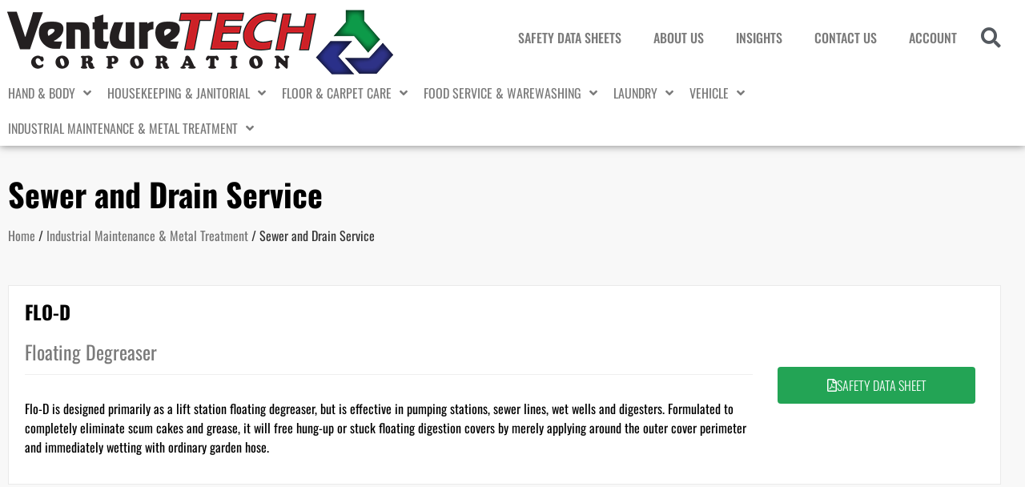

--- FILE ---
content_type: text/html; charset=UTF-8
request_url: https://venturetechcorporation.com/product-category/industrial-maintenance-metal-treatment/sewer-and-drain-service/
body_size: 30562
content:
<!doctype html>
<html lang="en-US">
<head>
	<meta charset="UTF-8">
	<meta name="viewport" content="width=device-width, initial-scale=1">
	<link rel="profile" href="https://gmpg.org/xfn/11">
	<meta name='robots' content='index, follow, max-image-preview:large, max-snippet:-1, max-video-preview:-1' />

	<!-- This site is optimized with the Yoast SEO plugin v26.5 - https://yoast.com/wordpress/plugins/seo/ -->
	<title>Sewer and Drain Service Archives - VentureTECH Chemical Corporation</title>
	<link rel="canonical" href="https://venturetechcorporation.com/product-category/industrial-maintenance-metal-treatment/sewer-and-drain-service/" />
	<meta property="og:locale" content="en_US" />
	<meta property="og:type" content="article" />
	<meta property="og:title" content="Sewer and Drain Service Archives - VentureTECH Chemical Corporation" />
	<meta property="og:description" content="Degreasers formulated for sewers and drains with tough clogs." />
	<meta property="og:url" content="https://venturetechcorporation.com/product-category/industrial-maintenance-metal-treatment/sewer-and-drain-service/" />
	<meta property="og:site_name" content="VentureTECH Chemical Corporation" />
	<meta name="twitter:card" content="summary_large_image" />
	<script type="application/ld+json" class="yoast-schema-graph">{"@context":"https://schema.org","@graph":[{"@type":"CollectionPage","@id":"https://venturetechcorporation.com/product-category/industrial-maintenance-metal-treatment/sewer-and-drain-service/","url":"https://venturetechcorporation.com/product-category/industrial-maintenance-metal-treatment/sewer-and-drain-service/","name":"Sewer and Drain Service Archives - VentureTECH Chemical Corporation","isPartOf":{"@id":"https://venturetechcorporation.com/#website"},"breadcrumb":{"@id":"https://venturetechcorporation.com/product-category/industrial-maintenance-metal-treatment/sewer-and-drain-service/#breadcrumb"},"inLanguage":"en-US"},{"@type":"BreadcrumbList","@id":"https://venturetechcorporation.com/product-category/industrial-maintenance-metal-treatment/sewer-and-drain-service/#breadcrumb","itemListElement":[{"@type":"ListItem","position":1,"name":"Home","item":"https://venturetechcorporation.com/"},{"@type":"ListItem","position":2,"name":"Industrial Maintenance &amp; Metal Treatment","item":"https://venturetechcorporation.com/product-category/industrial-maintenance-metal-treatment/"},{"@type":"ListItem","position":3,"name":"Sewer and Drain Service"}]},{"@type":"WebSite","@id":"https://venturetechcorporation.com/#website","url":"https://venturetechcorporation.com/","name":"VentureTECH Corporation","description":"Chemical Manufacturer","publisher":{"@id":"https://venturetechcorporation.com/#organization"},"potentialAction":[{"@type":"SearchAction","target":{"@type":"EntryPoint","urlTemplate":"https://venturetechcorporation.com/?s={search_term_string}"},"query-input":{"@type":"PropertyValueSpecification","valueRequired":true,"valueName":"search_term_string"}}],"inLanguage":"en-US"},{"@type":"Organization","@id":"https://venturetechcorporation.com/#organization","name":"VentureTECH Corporation","url":"https://venturetechcorporation.com/","logo":{"@type":"ImageObject","inLanguage":"en-US","@id":"https://venturetechcorporation.com/#/schema/logo/image/","url":"https://venturetechcorporation.b-cdn.net/wp-content/uploads/2018/04/venturetech_full_color_w_icon-500w.png","contentUrl":"https://venturetechcorporation.b-cdn.net/wp-content/uploads/2018/04/venturetech_full_color_w_icon-500w.png","width":500,"height":84,"caption":"VentureTECH Corporation"},"image":{"@id":"https://venturetechcorporation.com/#/schema/logo/image/"},"sameAs":["https://www.facebook.com/profile.php?id=100063545202078"]}]}</script>
	<!-- / Yoast SEO plugin. -->


<link rel='dns-prefetch' href='//secure.gravatar.com' />
<link rel='dns-prefetch' href='//stats.wp.com' />
<link rel='dns-prefetch' href='//v0.wordpress.com' />
<link rel='preconnect' href='https://venturetechcorporation.b-cdn.net' />
<link rel="alternate" type="application/rss+xml" title="VentureTECH Chemical Corporation &raquo; Feed" href="https://venturetechcorporation.com/feed/" />
<link rel="alternate" type="application/rss+xml" title="VentureTECH Chemical Corporation &raquo; Comments Feed" href="https://venturetechcorporation.com/comments/feed/" />
<link rel="alternate" type="application/rss+xml" title="VentureTECH Chemical Corporation &raquo; Sewer and Drain Service Category Feed" href="https://venturetechcorporation.com/product-category/industrial-maintenance-metal-treatment/sewer-and-drain-service/feed/" />
<style id='wp-img-auto-sizes-contain-inline-css'>
img:is([sizes=auto i],[sizes^="auto," i]){contain-intrinsic-size:3000px 1500px}
/*# sourceURL=wp-img-auto-sizes-contain-inline-css */
</style>

<link rel='stylesheet' id='addify_csp_front_css-css' href='https://venturetechcorporation.b-cdn.net/wp-content/plugins/role-based-pricing-for-woocommerce//assets/css/addify_csp_front_css.css?ver=1.0' media='all' />
<link rel='stylesheet' id='hello-elementor-theme-style-css' href='https://venturetechcorporation.b-cdn.net/wp-content/themes/hello-elementor/assets/css/theme.css?ver=3.4.5' media='all' />
<link rel='stylesheet' id='jet-menu-hello-css' href='https://venturetechcorporation.b-cdn.net/wp-content/plugins/jet-menu/integration/themes/hello-elementor/assets/css/style.css?ver=2.4.17' media='all' />
<link rel='stylesheet' id='mp-theme-css' href='https://venturetechcorporation.b-cdn.net/wp-content/plugins/memberpress/css/ui/theme.css?ver=1.12.6' media='all' />
<style id='wp-emoji-styles-inline-css'>

	img.wp-smiley, img.emoji {
		display: inline !important;
		border: none !important;
		box-shadow: none !important;
		height: 1em !important;
		width: 1em !important;
		margin: 0 0.07em !important;
		vertical-align: -0.1em !important;
		background: none !important;
		padding: 0 !important;
	}
/*# sourceURL=wp-emoji-styles-inline-css */
</style>
<link rel='stylesheet' id='wp-block-library-css' href='https://venturetechcorporation.b-cdn.net/wp-includes/css/dist/block-library/style.min.css?ver=6.9' media='all' />
<style id='woo-product-table-product-table-style-inline-css'>
.wp-block-woo-product-table-product-table .wpt-block-notable-placeholder{background-color:#f0f0f0;border:1px dashed #ccc;color:#666;font-size:16px;padding:20px;text-align:center}

/*# sourceURL=https://venturetechcorporation.com/wp-content/plugins/woo-product-table/build/ptoduct-table/style-index.css */
</style>
<style id='woo-product-table-tab-product-table-style-inline-css'>
.wpt-block-front-tab .tab-buttons{display:flex;flex-wrap:wrap;gap:5px;list-style:none;margin:0;padding:0}.wpt-block-front-tab .tab-button{background:#f1f1f1;border:1px solid #ccc;border-bottom:none;border-radius:5px 5px 0 0;cursor:pointer;list-style:none;margin-right:0;padding:10px 20px;transition:background .3s,color .3s}.wpt-block-front-tab .tab-button.active-tab{background:#fff;border-bottom:2px solid #fff;color:#333;font-weight:700;padding:9px 19px}.wpt-block-front-tab .tab-content{background:#fff;border:1px solid #ccc;border-radius:0 5px 5px 5px;display:none;padding:20px}.wpt-block-front-tab .tab-content.active-tab{display:block}.wpt-block-front-tab .tab-contents{margin-bottom:30px}.wpt-block-front-tab .tab-inside-post-content,.wpt-block-front-tab .tab-inside-pre-content{font-size:20px}

/*# sourceURL=https://venturetechcorporation.com/wp-content/plugins/woo-product-table/build/tab-product-table/style-index.css */
</style>
<link rel='stylesheet' id='mediaelement-css' href='https://venturetechcorporation.b-cdn.net/wp-includes/js/mediaelement/mediaelementplayer-legacy.min.css?ver=4.2.17' media='all' />
<link rel='stylesheet' id='wp-mediaelement-css' href='https://venturetechcorporation.b-cdn.net/wp-includes/js/mediaelement/wp-mediaelement.min.css?ver=6.9' media='all' />
<style id='jetpack-sharing-buttons-style-inline-css'>
.jetpack-sharing-buttons__services-list{display:flex;flex-direction:row;flex-wrap:wrap;gap:0;list-style-type:none;margin:5px;padding:0}.jetpack-sharing-buttons__services-list.has-small-icon-size{font-size:12px}.jetpack-sharing-buttons__services-list.has-normal-icon-size{font-size:16px}.jetpack-sharing-buttons__services-list.has-large-icon-size{font-size:24px}.jetpack-sharing-buttons__services-list.has-huge-icon-size{font-size:36px}@media print{.jetpack-sharing-buttons__services-list{display:none!important}}.editor-styles-wrapper .wp-block-jetpack-sharing-buttons{gap:0;padding-inline-start:0}ul.jetpack-sharing-buttons__services-list.has-background{padding:1.25em 2.375em}
/*# sourceURL=https://venturetechcorporation.com/wp-content/plugins/jetpack/_inc/blocks/sharing-buttons/view.css */
</style>
<style id='filebird-block-filebird-gallery-style-inline-css'>
ul.filebird-block-filebird-gallery{margin:auto!important;padding:0!important;width:100%}ul.filebird-block-filebird-gallery.layout-grid{display:grid;grid-gap:20px;align-items:stretch;grid-template-columns:repeat(var(--columns),1fr);justify-items:stretch}ul.filebird-block-filebird-gallery.layout-grid li img{border:1px solid #ccc;box-shadow:2px 2px 6px 0 rgba(0,0,0,.3);height:100%;max-width:100%;-o-object-fit:cover;object-fit:cover;width:100%}ul.filebird-block-filebird-gallery.layout-masonry{-moz-column-count:var(--columns);-moz-column-gap:var(--space);column-gap:var(--space);-moz-column-width:var(--min-width);columns:var(--min-width) var(--columns);display:block;overflow:auto}ul.filebird-block-filebird-gallery.layout-masonry li{margin-bottom:var(--space)}ul.filebird-block-filebird-gallery li{list-style:none}ul.filebird-block-filebird-gallery li figure{height:100%;margin:0;padding:0;position:relative;width:100%}ul.filebird-block-filebird-gallery li figure figcaption{background:linear-gradient(0deg,rgba(0,0,0,.7),rgba(0,0,0,.3) 70%,transparent);bottom:0;box-sizing:border-box;color:#fff;font-size:.8em;margin:0;max-height:100%;overflow:auto;padding:3em .77em .7em;position:absolute;text-align:center;width:100%;z-index:2}ul.filebird-block-filebird-gallery li figure figcaption a{color:inherit}.fb-block-hover-animation-zoomIn figure{overflow:hidden}.fb-block-hover-animation-zoomIn figure img{transform:scale(1);transition:.3s ease-in-out}.fb-block-hover-animation-zoomIn figure:hover img{transform:scale(1.3)}.fb-block-hover-animation-shine figure{overflow:hidden;position:relative}.fb-block-hover-animation-shine figure:before{background:linear-gradient(90deg,hsla(0,0%,100%,0) 0,hsla(0,0%,100%,.3));content:"";display:block;height:100%;left:-75%;position:absolute;top:0;transform:skewX(-25deg);width:50%;z-index:2}.fb-block-hover-animation-shine figure:hover:before{animation:shine .75s}@keyframes shine{to{left:125%}}.fb-block-hover-animation-opacity figure{overflow:hidden}.fb-block-hover-animation-opacity figure img{opacity:1;transition:.3s ease-in-out}.fb-block-hover-animation-opacity figure:hover img{opacity:.5}.fb-block-hover-animation-grayscale figure img{filter:grayscale(100%);transition:.3s ease-in-out}.fb-block-hover-animation-grayscale figure:hover img{filter:grayscale(0)}

/*# sourceURL=https://venturetechcorporation.com/wp-content/plugins/filebird-pro/blocks/filebird-gallery/build/style-index.css */
</style>
<style id='global-styles-inline-css'>
:root{--wp--preset--aspect-ratio--square: 1;--wp--preset--aspect-ratio--4-3: 4/3;--wp--preset--aspect-ratio--3-4: 3/4;--wp--preset--aspect-ratio--3-2: 3/2;--wp--preset--aspect-ratio--2-3: 2/3;--wp--preset--aspect-ratio--16-9: 16/9;--wp--preset--aspect-ratio--9-16: 9/16;--wp--preset--color--black: #000000;--wp--preset--color--cyan-bluish-gray: #abb8c3;--wp--preset--color--white: #ffffff;--wp--preset--color--pale-pink: #f78da7;--wp--preset--color--vivid-red: #cf2e2e;--wp--preset--color--luminous-vivid-orange: #ff6900;--wp--preset--color--luminous-vivid-amber: #fcb900;--wp--preset--color--light-green-cyan: #7bdcb5;--wp--preset--color--vivid-green-cyan: #00d084;--wp--preset--color--pale-cyan-blue: #8ed1fc;--wp--preset--color--vivid-cyan-blue: #0693e3;--wp--preset--color--vivid-purple: #9b51e0;--wp--preset--gradient--vivid-cyan-blue-to-vivid-purple: linear-gradient(135deg,rgb(6,147,227) 0%,rgb(155,81,224) 100%);--wp--preset--gradient--light-green-cyan-to-vivid-green-cyan: linear-gradient(135deg,rgb(122,220,180) 0%,rgb(0,208,130) 100%);--wp--preset--gradient--luminous-vivid-amber-to-luminous-vivid-orange: linear-gradient(135deg,rgb(252,185,0) 0%,rgb(255,105,0) 100%);--wp--preset--gradient--luminous-vivid-orange-to-vivid-red: linear-gradient(135deg,rgb(255,105,0) 0%,rgb(207,46,46) 100%);--wp--preset--gradient--very-light-gray-to-cyan-bluish-gray: linear-gradient(135deg,rgb(238,238,238) 0%,rgb(169,184,195) 100%);--wp--preset--gradient--cool-to-warm-spectrum: linear-gradient(135deg,rgb(74,234,220) 0%,rgb(151,120,209) 20%,rgb(207,42,186) 40%,rgb(238,44,130) 60%,rgb(251,105,98) 80%,rgb(254,248,76) 100%);--wp--preset--gradient--blush-light-purple: linear-gradient(135deg,rgb(255,206,236) 0%,rgb(152,150,240) 100%);--wp--preset--gradient--blush-bordeaux: linear-gradient(135deg,rgb(254,205,165) 0%,rgb(254,45,45) 50%,rgb(107,0,62) 100%);--wp--preset--gradient--luminous-dusk: linear-gradient(135deg,rgb(255,203,112) 0%,rgb(199,81,192) 50%,rgb(65,88,208) 100%);--wp--preset--gradient--pale-ocean: linear-gradient(135deg,rgb(255,245,203) 0%,rgb(182,227,212) 50%,rgb(51,167,181) 100%);--wp--preset--gradient--electric-grass: linear-gradient(135deg,rgb(202,248,128) 0%,rgb(113,206,126) 100%);--wp--preset--gradient--midnight: linear-gradient(135deg,rgb(2,3,129) 0%,rgb(40,116,252) 100%);--wp--preset--font-size--small: 13px;--wp--preset--font-size--medium: 20px;--wp--preset--font-size--large: 36px;--wp--preset--font-size--x-large: 42px;--wp--preset--spacing--20: 0.44rem;--wp--preset--spacing--30: 0.67rem;--wp--preset--spacing--40: 1rem;--wp--preset--spacing--50: 1.5rem;--wp--preset--spacing--60: 2.25rem;--wp--preset--spacing--70: 3.38rem;--wp--preset--spacing--80: 5.06rem;--wp--preset--shadow--natural: 6px 6px 9px rgba(0, 0, 0, 0.2);--wp--preset--shadow--deep: 12px 12px 50px rgba(0, 0, 0, 0.4);--wp--preset--shadow--sharp: 6px 6px 0px rgba(0, 0, 0, 0.2);--wp--preset--shadow--outlined: 6px 6px 0px -3px rgb(255, 255, 255), 6px 6px rgb(0, 0, 0);--wp--preset--shadow--crisp: 6px 6px 0px rgb(0, 0, 0);}:root { --wp--style--global--content-size: 800px;--wp--style--global--wide-size: 1200px; }:where(body) { margin: 0; }.wp-site-blocks > .alignleft { float: left; margin-right: 2em; }.wp-site-blocks > .alignright { float: right; margin-left: 2em; }.wp-site-blocks > .aligncenter { justify-content: center; margin-left: auto; margin-right: auto; }:where(.wp-site-blocks) > * { margin-block-start: 24px; margin-block-end: 0; }:where(.wp-site-blocks) > :first-child { margin-block-start: 0; }:where(.wp-site-blocks) > :last-child { margin-block-end: 0; }:root { --wp--style--block-gap: 24px; }:root :where(.is-layout-flow) > :first-child{margin-block-start: 0;}:root :where(.is-layout-flow) > :last-child{margin-block-end: 0;}:root :where(.is-layout-flow) > *{margin-block-start: 24px;margin-block-end: 0;}:root :where(.is-layout-constrained) > :first-child{margin-block-start: 0;}:root :where(.is-layout-constrained) > :last-child{margin-block-end: 0;}:root :where(.is-layout-constrained) > *{margin-block-start: 24px;margin-block-end: 0;}:root :where(.is-layout-flex){gap: 24px;}:root :where(.is-layout-grid){gap: 24px;}.is-layout-flow > .alignleft{float: left;margin-inline-start: 0;margin-inline-end: 2em;}.is-layout-flow > .alignright{float: right;margin-inline-start: 2em;margin-inline-end: 0;}.is-layout-flow > .aligncenter{margin-left: auto !important;margin-right: auto !important;}.is-layout-constrained > .alignleft{float: left;margin-inline-start: 0;margin-inline-end: 2em;}.is-layout-constrained > .alignright{float: right;margin-inline-start: 2em;margin-inline-end: 0;}.is-layout-constrained > .aligncenter{margin-left: auto !important;margin-right: auto !important;}.is-layout-constrained > :where(:not(.alignleft):not(.alignright):not(.alignfull)){max-width: var(--wp--style--global--content-size);margin-left: auto !important;margin-right: auto !important;}.is-layout-constrained > .alignwide{max-width: var(--wp--style--global--wide-size);}body .is-layout-flex{display: flex;}.is-layout-flex{flex-wrap: wrap;align-items: center;}.is-layout-flex > :is(*, div){margin: 0;}body .is-layout-grid{display: grid;}.is-layout-grid > :is(*, div){margin: 0;}body{padding-top: 0px;padding-right: 0px;padding-bottom: 0px;padding-left: 0px;}a:where(:not(.wp-element-button)){text-decoration: underline;}:root :where(.wp-element-button, .wp-block-button__link){background-color: #32373c;border-width: 0;color: #fff;font-family: inherit;font-size: inherit;font-style: inherit;font-weight: inherit;letter-spacing: inherit;line-height: inherit;padding-top: calc(0.667em + 2px);padding-right: calc(1.333em + 2px);padding-bottom: calc(0.667em + 2px);padding-left: calc(1.333em + 2px);text-decoration: none;text-transform: inherit;}.has-black-color{color: var(--wp--preset--color--black) !important;}.has-cyan-bluish-gray-color{color: var(--wp--preset--color--cyan-bluish-gray) !important;}.has-white-color{color: var(--wp--preset--color--white) !important;}.has-pale-pink-color{color: var(--wp--preset--color--pale-pink) !important;}.has-vivid-red-color{color: var(--wp--preset--color--vivid-red) !important;}.has-luminous-vivid-orange-color{color: var(--wp--preset--color--luminous-vivid-orange) !important;}.has-luminous-vivid-amber-color{color: var(--wp--preset--color--luminous-vivid-amber) !important;}.has-light-green-cyan-color{color: var(--wp--preset--color--light-green-cyan) !important;}.has-vivid-green-cyan-color{color: var(--wp--preset--color--vivid-green-cyan) !important;}.has-pale-cyan-blue-color{color: var(--wp--preset--color--pale-cyan-blue) !important;}.has-vivid-cyan-blue-color{color: var(--wp--preset--color--vivid-cyan-blue) !important;}.has-vivid-purple-color{color: var(--wp--preset--color--vivid-purple) !important;}.has-black-background-color{background-color: var(--wp--preset--color--black) !important;}.has-cyan-bluish-gray-background-color{background-color: var(--wp--preset--color--cyan-bluish-gray) !important;}.has-white-background-color{background-color: var(--wp--preset--color--white) !important;}.has-pale-pink-background-color{background-color: var(--wp--preset--color--pale-pink) !important;}.has-vivid-red-background-color{background-color: var(--wp--preset--color--vivid-red) !important;}.has-luminous-vivid-orange-background-color{background-color: var(--wp--preset--color--luminous-vivid-orange) !important;}.has-luminous-vivid-amber-background-color{background-color: var(--wp--preset--color--luminous-vivid-amber) !important;}.has-light-green-cyan-background-color{background-color: var(--wp--preset--color--light-green-cyan) !important;}.has-vivid-green-cyan-background-color{background-color: var(--wp--preset--color--vivid-green-cyan) !important;}.has-pale-cyan-blue-background-color{background-color: var(--wp--preset--color--pale-cyan-blue) !important;}.has-vivid-cyan-blue-background-color{background-color: var(--wp--preset--color--vivid-cyan-blue) !important;}.has-vivid-purple-background-color{background-color: var(--wp--preset--color--vivid-purple) !important;}.has-black-border-color{border-color: var(--wp--preset--color--black) !important;}.has-cyan-bluish-gray-border-color{border-color: var(--wp--preset--color--cyan-bluish-gray) !important;}.has-white-border-color{border-color: var(--wp--preset--color--white) !important;}.has-pale-pink-border-color{border-color: var(--wp--preset--color--pale-pink) !important;}.has-vivid-red-border-color{border-color: var(--wp--preset--color--vivid-red) !important;}.has-luminous-vivid-orange-border-color{border-color: var(--wp--preset--color--luminous-vivid-orange) !important;}.has-luminous-vivid-amber-border-color{border-color: var(--wp--preset--color--luminous-vivid-amber) !important;}.has-light-green-cyan-border-color{border-color: var(--wp--preset--color--light-green-cyan) !important;}.has-vivid-green-cyan-border-color{border-color: var(--wp--preset--color--vivid-green-cyan) !important;}.has-pale-cyan-blue-border-color{border-color: var(--wp--preset--color--pale-cyan-blue) !important;}.has-vivid-cyan-blue-border-color{border-color: var(--wp--preset--color--vivid-cyan-blue) !important;}.has-vivid-purple-border-color{border-color: var(--wp--preset--color--vivid-purple) !important;}.has-vivid-cyan-blue-to-vivid-purple-gradient-background{background: var(--wp--preset--gradient--vivid-cyan-blue-to-vivid-purple) !important;}.has-light-green-cyan-to-vivid-green-cyan-gradient-background{background: var(--wp--preset--gradient--light-green-cyan-to-vivid-green-cyan) !important;}.has-luminous-vivid-amber-to-luminous-vivid-orange-gradient-background{background: var(--wp--preset--gradient--luminous-vivid-amber-to-luminous-vivid-orange) !important;}.has-luminous-vivid-orange-to-vivid-red-gradient-background{background: var(--wp--preset--gradient--luminous-vivid-orange-to-vivid-red) !important;}.has-very-light-gray-to-cyan-bluish-gray-gradient-background{background: var(--wp--preset--gradient--very-light-gray-to-cyan-bluish-gray) !important;}.has-cool-to-warm-spectrum-gradient-background{background: var(--wp--preset--gradient--cool-to-warm-spectrum) !important;}.has-blush-light-purple-gradient-background{background: var(--wp--preset--gradient--blush-light-purple) !important;}.has-blush-bordeaux-gradient-background{background: var(--wp--preset--gradient--blush-bordeaux) !important;}.has-luminous-dusk-gradient-background{background: var(--wp--preset--gradient--luminous-dusk) !important;}.has-pale-ocean-gradient-background{background: var(--wp--preset--gradient--pale-ocean) !important;}.has-electric-grass-gradient-background{background: var(--wp--preset--gradient--electric-grass) !important;}.has-midnight-gradient-background{background: var(--wp--preset--gradient--midnight) !important;}.has-small-font-size{font-size: var(--wp--preset--font-size--small) !important;}.has-medium-font-size{font-size: var(--wp--preset--font-size--medium) !important;}.has-large-font-size{font-size: var(--wp--preset--font-size--large) !important;}.has-x-large-font-size{font-size: var(--wp--preset--font-size--x-large) !important;}
:root :where(.wp-block-pullquote){font-size: 1.5em;line-height: 1.6;}
/*# sourceURL=global-styles-inline-css */
</style>
<link rel='stylesheet' id='pafe-extension-style-css' href='https://venturetechcorporation.b-cdn.net/wp-content/plugins/piotnet-addons-for-elementor-pro/assets/css/minify/extension.min.css?ver=7.1.67' media='all' />
<link rel='stylesheet' id='woocommerce-layout-css' href='https://venturetechcorporation.b-cdn.net/wp-content/plugins/woocommerce/assets/css/woocommerce-layout.css?ver=10.4.3' media='all' />
<style id='woocommerce-layout-inline-css'>

	.infinite-scroll .woocommerce-pagination {
		display: none;
	}
/*# sourceURL=woocommerce-layout-inline-css */
</style>
<link rel='stylesheet' id='woocommerce-smallscreen-css' href='https://venturetechcorporation.b-cdn.net/wp-content/plugins/woocommerce/assets/css/woocommerce-smallscreen.css?ver=10.4.3' media='only screen and (max-width: 768px)' />
<link rel='stylesheet' id='woocommerce-general-css' href='https://venturetechcorporation.b-cdn.net/wp-content/plugins/woocommerce/assets/css/woocommerce.css?ver=10.4.3' media='all' />
<style id='woocommerce-inline-inline-css'>
.woocommerce form .form-row .required { visibility: visible; }
/*# sourceURL=woocommerce-inline-inline-css */
</style>
<link rel='stylesheet' id='hello-elementor-css' href='https://venturetechcorporation.b-cdn.net/wp-content/themes/hello-elementor/assets/css/reset.css?ver=3.4.5' media='all' />
<link rel='stylesheet' id='hello-elementor-header-footer-css' href='https://venturetechcorporation.b-cdn.net/wp-content/themes/hello-elementor/assets/css/header-footer.css?ver=3.4.5' media='all' />
<link rel='stylesheet' id='font-awesome-all-css' href='https://venturetechcorporation.b-cdn.net/wp-content/plugins/jet-menu/assets/public/lib/font-awesome/css/all.min.css?ver=5.12.0' media='all' />
<link rel='stylesheet' id='font-awesome-v4-shims-css' href='https://venturetechcorporation.b-cdn.net/wp-content/plugins/jet-menu/assets/public/lib/font-awesome/css/v4-shims.min.css?ver=5.12.0' media='all' />
<link rel='stylesheet' id='jet-menu-public-styles-css' href='https://venturetechcorporation.b-cdn.net/wp-content/plugins/jet-menu/assets/public/css/public.css?ver=2.4.17' media='all' />
<link rel='stylesheet' id='elementor-frontend-css' href='https://venturetechcorporation.b-cdn.net/wp-content/plugins/elementor/assets/css/frontend.min.css?ver=3.34.0' media='all' />
<link rel='stylesheet' id='widget-image-css' href='https://venturetechcorporation.b-cdn.net/wp-content/plugins/elementor/assets/css/widget-image.min.css?ver=3.34.0' media='all' />
<link rel='stylesheet' id='widget-nav-menu-css' href='https://venturetechcorporation.b-cdn.net/wp-content/plugins/elementor-pro/assets/css/widget-nav-menu.min.css?ver=3.33.2' media='all' />
<link rel='stylesheet' id='widget-icon-box-css' href='https://venturetechcorporation.b-cdn.net/wp-content/plugins/elementor/assets/css/widget-icon-box.min.css?ver=3.34.0' media='all' />
<link rel='stylesheet' id='widget-search-form-css' href='https://venturetechcorporation.b-cdn.net/wp-content/plugins/elementor-pro/assets/css/widget-search-form.min.css?ver=3.33.2' media='all' />
<link rel='stylesheet' id='elementor-icons-shared-0-css' href='https://venturetechcorporation.b-cdn.net/wp-content/plugins/elementor/assets/lib/font-awesome/css/fontawesome.min.css?ver=5.15.3' media='all' />
<link rel='stylesheet' id='elementor-icons-fa-solid-css' href='https://venturetechcorporation.b-cdn.net/wp-content/plugins/elementor/assets/lib/font-awesome/css/solid.min.css?ver=5.15.3' media='all' />
<link rel='stylesheet' id='e-animation-fadeIn-css' href='https://venturetechcorporation.b-cdn.net/wp-content/plugins/elementor/assets/lib/animations/styles/fadeIn.min.css?ver=3.34.0' media='all' />
<link rel='stylesheet' id='e-motion-fx-css' href='https://venturetechcorporation.b-cdn.net/wp-content/plugins/elementor-pro/assets/css/modules/motion-fx.min.css?ver=3.33.2' media='all' />
<link rel='stylesheet' id='e-sticky-css' href='https://venturetechcorporation.b-cdn.net/wp-content/plugins/elementor-pro/assets/css/modules/sticky.min.css?ver=3.33.2' media='all' />
<link rel='stylesheet' id='widget-heading-css' href='https://venturetechcorporation.b-cdn.net/wp-content/plugins/elementor/assets/css/widget-heading.min.css?ver=3.34.0' media='all' />
<link rel='stylesheet' id='widget-posts-css' href='https://venturetechcorporation.b-cdn.net/wp-content/plugins/elementor-pro/assets/css/widget-posts.min.css?ver=3.33.2' media='all' />
<link rel='stylesheet' id='widget-spacer-css' href='https://venturetechcorporation.b-cdn.net/wp-content/plugins/elementor/assets/css/widget-spacer.min.css?ver=3.34.0' media='all' />
<link rel='stylesheet' id='e-animation-slideInLeft-css' href='https://venturetechcorporation.b-cdn.net/wp-content/plugins/elementor/assets/lib/animations/styles/slideInLeft.min.css?ver=3.34.0' media='all' />
<link rel='stylesheet' id='e-popup-css' href='https://venturetechcorporation.b-cdn.net/wp-content/plugins/elementor-pro/assets/css/conditionals/popup.min.css?ver=3.33.2' media='all' />
<link rel='stylesheet' id='elementor-icons-css' href='https://venturetechcorporation.b-cdn.net/wp-content/plugins/elementor/assets/lib/eicons/css/elementor-icons.min.css?ver=5.45.0' media='all' />
<link rel='stylesheet' id='elementor-post-3321-css' href='https://venturetechcorporation.b-cdn.net/wp-content/uploads/elementor/css/post-3321.css?ver=1768406910' media='all' />
<link rel='stylesheet' id='filebird-elementor-frontend-css' href='https://venturetechcorporation.b-cdn.net/wp-content/plugins/filebird-pro/includes/PageBuilders/Elementor/assets/css/frontend.css?ver=6.5.1' media='all' />
<link rel='stylesheet' id='elementor-post-1390-css' href='https://venturetechcorporation.b-cdn.net/wp-content/uploads/elementor/css/post-1390.css?ver=1768406910' media='all' />
<link rel='stylesheet' id='elementor-post-1398-css' href='https://venturetechcorporation.b-cdn.net/wp-content/uploads/elementor/css/post-1398.css?ver=1768406910' media='all' />
<link rel='stylesheet' id='elementor-post-3746-css' href='https://venturetechcorporation.b-cdn.net/wp-content/uploads/elementor/css/post-3746.css?ver=1768407298' media='all' />
<link rel='stylesheet' id='elementor-post-5607-css' href='https://venturetechcorporation.b-cdn.net/wp-content/uploads/elementor/css/post-5607.css?ver=1768406910' media='all' />
<link rel='stylesheet' id='wqpmb-style-css' href='https://venturetechcorporation.b-cdn.net/wp-content/plugins/wc-quantity-plus-minus-button/assets/css/style.css?ver=1.0.0' media='all' />
<link rel='stylesheet' id='wpt-fontello-css' href='https://venturetechcorporation.b-cdn.net/wp-content/plugins/woo-product-table/assets/fontello/css/wptfontelo.css?ver=5.0.8.0' media='all' />
<link rel='stylesheet' id='animate-css' href='https://venturetechcorporation.b-cdn.net/wp-content/plugins/woo-product-table/assets/fontello/css/animation.css?ver=5.0.8.0' media='all' />
<link rel='stylesheet' id='wpt-universal-css' href='https://venturetechcorporation.b-cdn.net/wp-content/plugins/woo-product-table/assets/css/universal.css?ver=5.0.8.0' media='all' />
<link rel='stylesheet' id='select2-css' href='https://venturetechcorporation.b-cdn.net/wp-content/plugins/woocommerce/assets/css/select2.css?ver=10.4.3' media='all' />
<link rel='stylesheet' id='dashicons-css' href='https://venturetechcorporation.b-cdn.net/wp-includes/css/dashicons.min.css?ver=6.9' media='all' />
<style id='dashicons-inline-css'>
[data-font="Dashicons"]:before {font-family: 'Dashicons' !important;content: attr(data-icon) !important;speak: none !important;font-weight: normal !important;font-variant: normal !important;text-transform: none !important;line-height: 1 !important;font-style: normal !important;-webkit-font-smoothing: antialiased !important;-moz-osx-font-smoothing: grayscale !important;}
/*# sourceURL=dashicons-inline-css */
</style>
<link rel='stylesheet' id='woocommerce-addons-css-css' href='https://venturetechcorporation.b-cdn.net/wp-content/plugins/woocommerce-product-addons/assets/css/frontend.css?ver=8.1.2' media='all' />
<link rel='stylesheet' id='wpt-universal-pro-css' href='https://venturetechcorporation.b-cdn.net/wp-content/plugins/woo-product-table-pro/assets/css/universal-pro.css?ver=9.0.0.0' media='all' />
<link rel='stylesheet' id='ecs-styles-css' href='https://venturetechcorporation.b-cdn.net/wp-content/plugins/ele-custom-skin/assets/css/ecs-style.css?ver=3.1.9' media='all' />
<link rel='stylesheet' id='elementor-post-3325-css' href='https://venturetechcorporation.b-cdn.net/wp-content/uploads/elementor/css/post-3325.css?ver=1725030117' media='all' />
<link rel='stylesheet' id='elementor-post-5189-css' href='https://venturetechcorporation.b-cdn.net/wp-content/uploads/elementor/css/post-5189.css?ver=1767876908' media='all' />
<link rel='stylesheet' id='elementor-gf-local-oswald-css' href='https://venturetechcorporation.b-cdn.net/wp-content/uploads/elementor/google-fonts/css/oswald.css?ver=1744393436' media='all' />
<link rel='stylesheet' id='csshero-main-stylesheet-css' data-apply-prefixfree class="csshero-main-stylesheet-css"  href='https://venturetechcorporation.b-cdn.net/wp-content/uploads/2020/11/csshero-static-style.css' media='all' />
<script type="text/template" id="tmpl-variation-template">
	<div class="woocommerce-variation-description">{{{ data.variation.variation_description }}}</div>
	<div class="woocommerce-variation-price">{{{ data.variation.price_html }}}</div>
	<div class="woocommerce-variation-availability">{{{ data.variation.availability_html }}}</div>
</script>
<script type="text/template" id="tmpl-unavailable-variation-template">
	<p role="alert">Sorry, this product is unavailable. Please choose a different combination.</p>
</script>
<script src="https://venturetechcorporation.b-cdn.net/wp-includes/js/jquery/jquery.min.js?ver=3.7.1" id="jquery-core-js"></script>
<script src="https://venturetechcorporation.b-cdn.net/wp-includes/js/jquery/jquery-migrate.min.js?ver=3.4.1" id="jquery-migrate-js"></script>
<script src="https://venturetechcorporation.b-cdn.net/wp-content/plugins/role-based-pricing-for-woocommerce/assets/js/addify_csp_front_js.js?ver=1.0" id="af_csp_front_js-js"></script>
<script src="https://venturetechcorporation.b-cdn.net/wp-includes/js/underscore.min.js?ver=1.13.7" id="underscore-js"></script>
<script id="wp-util-js-extra">
var _wpUtilSettings = {"ajax":{"url":"/wp-admin/admin-ajax.php"}};
//# sourceURL=wp-util-js-extra
</script>
<script src="https://venturetechcorporation.b-cdn.net/wp-includes/js/wp-util.min.js?ver=6.9" id="wp-util-js"></script>
<script src="https://venturetechcorporation.b-cdn.net/wp-content/plugins/woocommerce/assets/js/jquery-blockui/jquery.blockUI.min.js?ver=2.7.0-wc.10.4.3" id="wc-jquery-blockui-js" data-wp-strategy="defer"></script>
<script src="https://venturetechcorporation.b-cdn.net/wp-content/plugins/piotnet-addons-for-elementor-pro/assets/js/minify/extension.min.js?ver=7.1.67" id="pafe-extension-js"></script>
<script id="my-ajax-script-js-extra">
var myAjaxObject = {"ajaxUrl":"https://venturetechcorporation.com/wp-admin/admin-ajax.php","nonce":"49b45fa324"};
//# sourceURL=my-ajax-script-js-extra
</script>
<script src="https://venturetechcorporation.b-cdn.net/wp-content/plugins/role-based-pricing-for-woocommerce/includes/../assets/js/addify_csp_front_js.js?ver=1.0.0" id="my-ajax-script-js"></script>
<script id="wc-add-to-cart-js-extra">
var wc_add_to_cart_params = {"ajax_url":"/wp-admin/admin-ajax.php","wc_ajax_url":"/?wc-ajax=%%endpoint%%","i18n_view_cart":"View cart","cart_url":"https://venturetechcorporation.com/cart/","is_cart":"","cart_redirect_after_add":"no"};
//# sourceURL=wc-add-to-cart-js-extra
</script>
<script src="https://venturetechcorporation.b-cdn.net/wp-content/plugins/woocommerce/assets/js/frontend/add-to-cart.min.js?ver=10.4.3" id="wc-add-to-cart-js" defer data-wp-strategy="defer"></script>
<script src="https://venturetechcorporation.b-cdn.net/wp-content/plugins/woocommerce/assets/js/js-cookie/js.cookie.min.js?ver=2.1.4-wc.10.4.3" id="wc-js-cookie-js" data-wp-strategy="defer"></script>
<script id="woocommerce-js-extra">
var woocommerce_params = {"ajax_url":"/wp-admin/admin-ajax.php","wc_ajax_url":"/?wc-ajax=%%endpoint%%","i18n_password_show":"Show password","i18n_password_hide":"Hide password"};
//# sourceURL=woocommerce-js-extra
</script>
<script src="https://venturetechcorporation.b-cdn.net/wp-content/plugins/woocommerce/assets/js/frontend/woocommerce.min.js?ver=10.4.3" id="woocommerce-js" defer data-wp-strategy="defer"></script>
<script id="ecs_ajax_load-js-extra">
var ecs_ajax_params = {"ajaxurl":"https://venturetechcorporation.com/wp-admin/admin-ajax.php","posts":"{\"product_cat\":\"sewer-and-drain-service\",\"error\":\"\",\"m\":\"\",\"p\":0,\"post_parent\":\"\",\"subpost\":\"\",\"subpost_id\":\"\",\"attachment\":\"\",\"attachment_id\":0,\"name\":\"\",\"pagename\":\"\",\"page_id\":0,\"second\":\"\",\"minute\":\"\",\"hour\":\"\",\"day\":0,\"monthnum\":0,\"year\":0,\"w\":0,\"category_name\":\"\",\"tag\":\"\",\"cat\":\"\",\"tag_id\":\"\",\"author\":\"\",\"author_name\":\"\",\"feed\":\"\",\"tb\":\"\",\"paged\":0,\"meta_key\":\"\",\"meta_value\":\"\",\"preview\":\"\",\"s\":\"\",\"sentence\":\"\",\"title\":\"\",\"fields\":\"all\",\"menu_order\":\"\",\"embed\":\"\",\"category__in\":[],\"category__not_in\":[],\"category__and\":[],\"post__in\":[],\"post__not_in\":[],\"post_name__in\":[],\"tag__in\":[],\"tag__not_in\":[],\"tag__and\":[],\"tag_slug__in\":[],\"tag_slug__and\":[],\"post_parent__in\":[],\"post_parent__not_in\":[],\"author__in\":[],\"author__not_in\":[],\"search_columns\":[],\"orderby\":\"menu_order title\",\"order\":\"ASC\",\"meta_query\":[],\"tax_query\":{\"relation\":\"AND\",\"0\":{\"taxonomy\":\"product_visibility\",\"field\":\"term_taxonomy_id\",\"terms\":[7],\"operator\":\"NOT IN\"}},\"wc_query\":\"product_query\",\"posts_per_page\":16,\"ignore_sticky_posts\":false,\"suppress_filters\":false,\"cache_results\":true,\"update_post_term_cache\":true,\"update_menu_item_cache\":false,\"lazy_load_term_meta\":true,\"update_post_meta_cache\":true,\"post_type\":\"\",\"nopaging\":false,\"comments_per_page\":\"50\",\"no_found_rows\":false,\"taxonomy\":\"product_cat\",\"term\":\"sewer-and-drain-service\"}"};
//# sourceURL=ecs_ajax_load-js-extra
</script>
<script src="https://venturetechcorporation.b-cdn.net/wp-content/plugins/ele-custom-skin/assets/js/ecs_ajax_pagination.js?ver=3.1.9" id="ecs_ajax_load-js"></script>
<script src="https://venturetechcorporation.b-cdn.net/wp-content/plugins/woocommerce/assets/js/select2/select2.full.min.js?ver=4.0.3-wc.10.4.3" id="wc-select2-js" defer data-wp-strategy="defer"></script>
<script src="https://venturetechcorporation.b-cdn.net/wp-content/plugins/woocommerce/assets/js/dompurify/purify.min.js?ver=10.4.3" id="wc-dompurify-js" defer data-wp-strategy="defer"></script>
<script src="https://venturetechcorporation.b-cdn.net/wp-content/plugins/woocommerce/assets/js/jquery-tiptip/jquery.tipTip.min.js?ver=10.4.3" id="wc-jquery-tiptip-js" defer data-wp-strategy="defer"></script>
<script src="https://venturetechcorporation.b-cdn.net/wp-content/plugins/ele-custom-skin/assets/js/ecs.js?ver=3.1.9" id="ecs-script-js"></script>
<link rel="https://api.w.org/" href="https://venturetechcorporation.com/wp-json/" /><link rel="alternate" title="JSON" type="application/json" href="https://venturetechcorporation.com/wp-json/wp/v2/product_cat/99" /><link rel="EditURI" type="application/rsd+xml" title="RSD" href="https://venturetechcorporation.com/xmlrpc.php?rsd" />
<meta name="generator" content="WordPress 6.9" />
<meta name="generator" content="WooCommerce 10.4.3" />
<style type='text/css' id='wqpmb_internal_css'>.qib-button-wrapper button.qib-button{
}
.qib-button-wrapper button.qib-button:hover{
}
.qib-button-wrapper .quantity input.input-text.qty.text{
}
</style>	<script>

jQuery(document).ready(function( $ ) {
    jQuery(window).scroll(function() {
       //Decides when this script will work 1024
      if ( $ (window).width() > 1024) {
       //How far down does the user has to scroll 400px
        if ( $ (window).scrollTop() >= 1) {
            $ ('#venturetech_header').fadeIn();
          } else {
            $ ('#venturetech_header').fadeOut();
             }
      }
    });
});

	</script>
	<style>

		.woocommerce-error, .woocommerce-info {
			font-size: 18px;
			background-color: #fff;
		}	
		.woocommerce-message {
    		max-width: 1260px;
    		font-size: 18px;
    		font-family: oswald, sans-serif;
    		margin-right: auto;
    		margin-left: auto;
    		position: relative;
		}
		}
		.woocommerce-info {
			border-top-color: #4054B2;
			max-width: 1260px;
    		font-family: oswald, sans-serif;
    		margin-right: auto;
    		margin-left: auto;
    		position: relative;
		}
		.woocommerce-info::before {
			color:  #23A455;
		}
		.woocommerce-message {
			border-top-color: #23A455;
		}
		.woocommerce-error {
			border-top-color: #FF0000;
			max-width: 1260px;
    		font-family: oswald, sans-serif;
    		margin-right: auto;
    		margin-left: auto;
    		position: relative;
		}

	</style>
	<style>

/* WOOCOMMERCE BREADCRUMB OVERRIDE */
.woocommerce-breadcrumb a {
    color: #767676;
}
.woocommerce-breadcrumb a:hover {
    color: #000;
}

.woocommerce div.product form.cart table td label{
 font-family:oswald;
 font-size:18px;
 margin-top:0px;
 margin-bottom:0px;
 margin-right:0px;
 margin-left:0px;
 padding-top:0px;
}

.woocommerce div.product form.cart table td{
 font-family:oswald;
 padding-bottom:15px!important;
 padding-left:10px;
 text-align:left;
 font-size:18px;
}

.woocommerce div.product form.cart div.quantity input.qty{
 padding-left:2px;
 padding-right:2px;
 padding-top:5px;
 padding-bottom:4px;
}

html > body > .post-1564 > div > div > section:nth-child(2) > div > div > div:nth-child(1) > div > div > div:nth-child(3) > div > div > form > table > tbody > #product-1553 > td:nth-child(1) > a{
 .rect-button();
 font-weight:500;
 padding-left:10px;
 padding-right:10px;
 padding-bottom:10px;
 padding-top:10px;
 width:125px;
}

.woocommerce div.product .single_add_to_cart_button{
 margin-left:10px;
 width:125px;
 padding-right:10px;
 padding-left:10px;
}

.woocommerce div.product form.cart div.quantity{
 text-align:left;
 padding-top:0px;
}

.woocommerce div.product .woocommerce-tabs .panel h2{
 font-family:oswald;
}

.woocommerce div.product .woocommerce-tabs ul.tabs li.active a{
 font-family:oswald;
}

.elementor-widget-wrap > .elementor-element{
 font-family:oswald;
}

.woocommerce div.product .variations .label{
 padding-top:15px!important;
 padding-left:10px!important;
}

.woocommerce div.product .variations .value{
 padding-top:15px!important;
}

.woocommerce div.product .variations .value select{
 margin-top:15px;
}

/* AFFECTS LOGIN PRICES BUTTON */
/* .woocommerce div.product form.cart .button{
 width:140px;
 padding-top:10px;
 padding-bottom:10px;
 padding-left:0px;
 padding-right:0px;
 text-transform:uppercase;
 border-style:solid;
 border-width:1px;
}
*/

.woocommerce ul.products li.product .woocommerce-loop-product__title{
 font-size:24px!important;
 color:rgb(51,51,51)!important;
 font-weight:800;
}

.woocommerce .related ul.products li.product .woocommerce-loop-product__title{
 margin-top:0px;
 padding-top:0px;
}

.wptf_search_box .search_single label{
 margin-bottom:6px;
 margin-top:6px;
 font-size:16px;
}

div.wptf_product_table_wrapper.woocommerce table tr th{
 padding-right:17px;
}

/* WOOCOMMERCE BUTTON OVERRIDES */
.woocommerce ul.products li.product .button {
	color: #FFF;
    background-color: #23A455;
    text-transform: uppercase;
    border-radius: 2px;
	font-weight:500;
		}
.woocommerce ul.products li.product .button:hover {
    background-color: #4054B2;
		}

.woocommerce ul.products li.product .price {
    color: #7A7A7A;
    display: block;
    font-weight: 500;
    font-size: 24px;
}

/* THEME & WOOCOMMERCE BUTTON FOCUS */
[type=button]:focus, [type=submit]:focus, button:focus {
	outline-color: #4054B2;
}

/* SPACE AFTER BULLETED LIST */		
ul {
    margin-block-end: .9em;
}
		
	</style>
	<style>

.elementor-share-btn__text {
	word-spacing: normal;
}
.elementor-widget-sidebar .elementor-widget-container li.cat-item a {
	color: #4054B2;
}
.elementor-widget-sidebar .elementor-widget-container li.cat-item a:hover {
	color: #23A455;
}
.elementor-widget-sidebar .elementor-widget-container li.widget a {
	color: #4054B2;
}
.elementor-widget-sidebar .elementor-widget-container li.widget a:hover {
	color: #23A455;
}
.page-id-257 .elementor-post__card:hover a.elementor-post__read-more {
	color: #4054B2;
}
.elementor-1984 .elementor-share-btn.elementor-share-btn_x-twitter {
	width: 210.16px;
}
.elementor-6987 .elementor-share-btn.elementor-share-btn_x-twitter {
	width: 210.16px;
}
.elementor-1984 .elementor-share-btn.elementor-share-btn_x-twitter:hover {
    background-color: #00000080
}
.elementor-6987 .elementor-share-btn.elementor-share-btn_x-twitter:hover {
    background-color: #00000080
}
									
	</style>
	<style>img#wpstats{display:none}</style>
			<noscript><style>.woocommerce-product-gallery{ opacity: 1 !important; }</style></noscript>
	<meta name="generator" content="Elementor 3.34.0; features: additional_custom_breakpoints; settings: css_print_method-external, google_font-enabled, font_display-auto">
			<style>
				.e-con.e-parent:nth-of-type(n+4):not(.e-lazyloaded):not(.e-no-lazyload),
				.e-con.e-parent:nth-of-type(n+4):not(.e-lazyloaded):not(.e-no-lazyload) * {
					background-image: none !important;
				}
				@media screen and (max-height: 1024px) {
					.e-con.e-parent:nth-of-type(n+3):not(.e-lazyloaded):not(.e-no-lazyload),
					.e-con.e-parent:nth-of-type(n+3):not(.e-lazyloaded):not(.e-no-lazyload) * {
						background-image: none !important;
					}
				}
				@media screen and (max-height: 640px) {
					.e-con.e-parent:nth-of-type(n+2):not(.e-lazyloaded):not(.e-no-lazyload),
					.e-con.e-parent:nth-of-type(n+2):not(.e-lazyloaded):not(.e-no-lazyload) * {
						background-image: none !important;
					}
				}
			</style>
			<link rel="icon" href="https://venturetechcorporation.b-cdn.net/wp-content/uploads/2017/05/VTFlask_SiteIcon_2024-100x100.png" sizes="32x32" />
<link rel="icon" href="https://venturetechcorporation.b-cdn.net/wp-content/uploads/2017/05/VTFlask_SiteIcon_2024-300x300.png" sizes="192x192" />
<link rel="apple-touch-icon" href="https://venturetechcorporation.b-cdn.net/wp-content/uploads/2017/05/VTFlask_SiteIcon_2024-300x300.png" />
<meta name="msapplication-TileImage" content="https://venturetechcorporation.b-cdn.net/wp-content/uploads/2017/05/VTFlask_SiteIcon_2024-300x300.png" />
<style>.pswp.pafe-lightbox-modal {display: none;}</style></head>
<body class="archive tax-product_cat term-sewer-and-drain-service term-99 wp-custom-logo wp-embed-responsive wp-theme-hello-elementor theme-hello-elementor wpt_device_desktop woocommerce woocommerce-page woocommerce-no-js wpt_table_body wpt-body-Product_Table hello-elementor-default jet-desktop-menu-active elementor-page-3746 elementor-default elementor-template-full-width elementor-kit-3321">


<a class="skip-link screen-reader-text" href="#content">Skip to content</a>

		<header data-elementor-type="header" data-elementor-id="1390" class="elementor elementor-1390 elementor-location-header" data-elementor-post-type="elementor_library">
					<section class="elementor-section elementor-top-section elementor-element elementor-element-472e806 vtheader elementor-section-boxed elementor-section-height-default elementor-section-height-default" data-id="472e806" data-element_type="section" data-settings="{&quot;jet_parallax_layout_list&quot;:[{&quot;jet_parallax_layout_image&quot;:{&quot;url&quot;:&quot;&quot;,&quot;id&quot;:&quot;&quot;,&quot;size&quot;:&quot;&quot;},&quot;_id&quot;:&quot;a92bbd7&quot;,&quot;jet_parallax_layout_image_tablet&quot;:{&quot;url&quot;:&quot;&quot;,&quot;id&quot;:&quot;&quot;,&quot;size&quot;:&quot;&quot;},&quot;jet_parallax_layout_image_mobile&quot;:{&quot;url&quot;:&quot;&quot;,&quot;id&quot;:&quot;&quot;,&quot;size&quot;:&quot;&quot;},&quot;jet_parallax_layout_speed&quot;:{&quot;unit&quot;:&quot;%&quot;,&quot;size&quot;:50,&quot;sizes&quot;:[]},&quot;jet_parallax_layout_type&quot;:&quot;scroll&quot;,&quot;jet_parallax_layout_direction&quot;:&quot;1&quot;,&quot;jet_parallax_layout_fx_direction&quot;:null,&quot;jet_parallax_layout_z_index&quot;:&quot;&quot;,&quot;jet_parallax_layout_bg_x&quot;:50,&quot;jet_parallax_layout_bg_x_tablet&quot;:&quot;&quot;,&quot;jet_parallax_layout_bg_x_mobile&quot;:&quot;&quot;,&quot;jet_parallax_layout_bg_y&quot;:50,&quot;jet_parallax_layout_bg_y_tablet&quot;:&quot;&quot;,&quot;jet_parallax_layout_bg_y_mobile&quot;:&quot;&quot;,&quot;jet_parallax_layout_bg_size&quot;:&quot;auto&quot;,&quot;jet_parallax_layout_bg_size_tablet&quot;:&quot;&quot;,&quot;jet_parallax_layout_bg_size_mobile&quot;:&quot;&quot;,&quot;jet_parallax_layout_animation_prop&quot;:&quot;transform&quot;,&quot;jet_parallax_layout_on&quot;:[&quot;desktop&quot;,&quot;tablet&quot;]}],&quot;background_background&quot;:&quot;classic&quot;,&quot;sticky&quot;:&quot;top&quot;,&quot;sticky_on&quot;:[&quot;desktop&quot;,&quot;tablet&quot;,&quot;mobile&quot;],&quot;sticky_offset&quot;:0,&quot;sticky_effects_offset&quot;:0,&quot;sticky_anchor_link_offset&quot;:0}">
							<div class="elementor-background-overlay"></div>
							<div class="elementor-container elementor-column-gap-no">
					<div class="elementor-column elementor-col-100 elementor-top-column elementor-element elementor-element-f883542" data-id="f883542" data-element_type="column">
			<div class="elementor-widget-wrap elementor-element-populated">
						<section class="elementor-section elementor-inner-section elementor-element elementor-element-d88b5f5 elementor-section-boxed elementor-section-height-default elementor-section-height-default" data-id="d88b5f5" data-element_type="section" data-settings="{&quot;jet_parallax_layout_list&quot;:[{&quot;jet_parallax_layout_image&quot;:{&quot;url&quot;:&quot;&quot;,&quot;id&quot;:&quot;&quot;,&quot;size&quot;:&quot;&quot;},&quot;_id&quot;:&quot;56b3d5c&quot;,&quot;jet_parallax_layout_image_tablet&quot;:{&quot;url&quot;:&quot;&quot;,&quot;id&quot;:&quot;&quot;,&quot;size&quot;:&quot;&quot;},&quot;jet_parallax_layout_image_mobile&quot;:{&quot;url&quot;:&quot;&quot;,&quot;id&quot;:&quot;&quot;,&quot;size&quot;:&quot;&quot;},&quot;jet_parallax_layout_speed&quot;:{&quot;unit&quot;:&quot;%&quot;,&quot;size&quot;:50,&quot;sizes&quot;:[]},&quot;jet_parallax_layout_type&quot;:&quot;scroll&quot;,&quot;jet_parallax_layout_direction&quot;:&quot;1&quot;,&quot;jet_parallax_layout_fx_direction&quot;:null,&quot;jet_parallax_layout_z_index&quot;:&quot;&quot;,&quot;jet_parallax_layout_bg_x&quot;:50,&quot;jet_parallax_layout_bg_x_tablet&quot;:&quot;&quot;,&quot;jet_parallax_layout_bg_x_mobile&quot;:&quot;&quot;,&quot;jet_parallax_layout_bg_y&quot;:50,&quot;jet_parallax_layout_bg_y_tablet&quot;:&quot;&quot;,&quot;jet_parallax_layout_bg_y_mobile&quot;:&quot;&quot;,&quot;jet_parallax_layout_bg_size&quot;:&quot;auto&quot;,&quot;jet_parallax_layout_bg_size_tablet&quot;:&quot;&quot;,&quot;jet_parallax_layout_bg_size_mobile&quot;:&quot;&quot;,&quot;jet_parallax_layout_animation_prop&quot;:&quot;transform&quot;,&quot;jet_parallax_layout_on&quot;:[&quot;desktop&quot;,&quot;tablet&quot;]}]}">
						<div class="elementor-container elementor-column-gap-no">
					<div class="elementor-column elementor-col-50 elementor-inner-column elementor-element elementor-element-563d60b" data-id="563d60b" data-element_type="column" data-settings="{&quot;background_background&quot;:&quot;classic&quot;}">
			<div class="elementor-widget-wrap elementor-element-populated">
						<div class="elementor-element elementor-element-41ccb97 elementor-widget elementor-widget-theme-site-logo elementor-widget-image" data-id="41ccb97" data-element_type="widget" data-widget_type="theme-site-logo.default">
				<div class="elementor-widget-container">
											<a href="https://venturetechcorporation.com">
			<img width="500" height="84" src="https://venturetechcorporation.b-cdn.net/wp-content/uploads/2018/04/venturetech_full_color_w_icon-500w.png" class="attachment-full size-full wp-image-1246" alt="VentureTECH Chemical Corporation Logo" srcset="https://venturetechcorporation.b-cdn.net/wp-content/uploads/2018/04/venturetech_full_color_w_icon-500w.png 500w, https://venturetechcorporation.b-cdn.net/wp-content/uploads/2018/04/venturetech_full_color_w_icon-500w-300x50.png 300w" sizes="(max-width: 500px) 100vw, 500px" />				</a>
											</div>
				</div>
					</div>
		</div>
				<div class="elementor-column elementor-col-50 elementor-inner-column elementor-element elementor-element-bbde7b6 vtcolumn" data-id="bbde7b6" data-element_type="column" data-settings="{&quot;background_background&quot;:&quot;classic&quot;,&quot;motion_fx_motion_fx_scrolling&quot;:&quot;yes&quot;,&quot;motion_fx_devices&quot;:[&quot;mobile&quot;],&quot;animation_mobile&quot;:&quot;fadeIn&quot;}">
			<div class="elementor-widget-wrap elementor-element-populated">
						<div class="elementor-element elementor-element-f897d77 elementor-nav-menu__align-end elementor-hidden-tablet elementor-hidden-mobile elementor-widget__width-auto elementor-nav-menu--dropdown-tablet elementor-nav-menu__text-align-aside elementor-nav-menu--toggle elementor-nav-menu--burger elementor-widget elementor-widget-nav-menu" data-id="f897d77" data-element_type="widget" data-settings="{&quot;layout&quot;:&quot;horizontal&quot;,&quot;submenu_icon&quot;:{&quot;value&quot;:&quot;&lt;i class=\&quot;fas fa-caret-down\&quot; aria-hidden=\&quot;true\&quot;&gt;&lt;\/i&gt;&quot;,&quot;library&quot;:&quot;fa-solid&quot;},&quot;toggle&quot;:&quot;burger&quot;}" data-widget_type="nav-menu.default">
				<div class="elementor-widget-container">
								<nav aria-label="Menu" class="elementor-nav-menu--main elementor-nav-menu__container elementor-nav-menu--layout-horizontal e--pointer-background e--animation-fade">
				<ul id="menu-1-f897d77" class="elementor-nav-menu"><li class="menu-item menu-item-type-post_type menu-item-object-page menu-item-3975"><a href="https://venturetechcorporation.com/safety-data-sheets/" class="elementor-item">Safety Data Sheets</a></li>
<li class="menu-item menu-item-type-post_type menu-item-object-page menu-item-3976"><a href="https://venturetechcorporation.com/about-us/" class="elementor-item">About Us</a></li>
<li class="menu-item menu-item-type-post_type menu-item-object-page menu-item-6860"><a href="https://venturetechcorporation.com/insights/" class="elementor-item">Insights</a></li>
<li class="menu-item menu-item-type-post_type menu-item-object-page menu-item-5188"><a href="https://venturetechcorporation.com/contact-us/" class="elementor-item">Contact Us</a></li>
<li class="menu-item menu-item-type-post_type menu-item-object-page menu-item-5332"><a href="https://venturetechcorporation.com/my-account/" class="elementor-item">Account</a></li>
</ul>			</nav>
					<div class="elementor-menu-toggle" role="button" tabindex="0" aria-label="Menu Toggle" aria-expanded="false">
			<i aria-hidden="true" role="presentation" class="elementor-menu-toggle__icon--open eicon-menu-bar"></i><i aria-hidden="true" role="presentation" class="elementor-menu-toggle__icon--close eicon-close"></i>		</div>
					<nav class="elementor-nav-menu--dropdown elementor-nav-menu__container" aria-hidden="true">
				<ul id="menu-2-f897d77" class="elementor-nav-menu"><li class="menu-item menu-item-type-post_type menu-item-object-page menu-item-3975"><a href="https://venturetechcorporation.com/safety-data-sheets/" class="elementor-item" tabindex="-1">Safety Data Sheets</a></li>
<li class="menu-item menu-item-type-post_type menu-item-object-page menu-item-3976"><a href="https://venturetechcorporation.com/about-us/" class="elementor-item" tabindex="-1">About Us</a></li>
<li class="menu-item menu-item-type-post_type menu-item-object-page menu-item-6860"><a href="https://venturetechcorporation.com/insights/" class="elementor-item" tabindex="-1">Insights</a></li>
<li class="menu-item menu-item-type-post_type menu-item-object-page menu-item-5188"><a href="https://venturetechcorporation.com/contact-us/" class="elementor-item" tabindex="-1">Contact Us</a></li>
<li class="menu-item menu-item-type-post_type menu-item-object-page menu-item-5332"><a href="https://venturetechcorporation.com/my-account/" class="elementor-item" tabindex="-1">Account</a></li>
</ul>			</nav>
						</div>
				</div>
				<div class="elementor-element elementor-element-f729ac2 elementor-view-framed elementor-shape-square elementor-hidden-desktop elementor-tablet-position-inline-start elementor-mobile-position-inline-start elementor-widget-tablet__width-auto elementor-position-block-start elementor-widget elementor-widget-icon-box" data-id="f729ac2" data-element_type="widget" data-widget_type="icon-box.default">
				<div class="elementor-widget-container">
							<div class="elementor-icon-box-wrapper">

						<div class="elementor-icon-box-icon">
				<a href="#elementor-action%3Aaction%3Dpopup%3Aopen%26settings%3DeyJpZCI6IjU2MDciLCJ0b2dnbGUiOmZhbHNlfQ%3D%3D" class="elementor-icon" tabindex="-1">
				<i aria-hidden="true" class="fas fa-bars"></i>				</a>
			</div>
			
			
		</div>
						</div>
				</div>
				<div class="elementor-element elementor-element-eedbac9 elementor-search-form--skin-full_screen elementor-widget__width-auto elementor-widget elementor-widget-search-form" data-id="eedbac9" data-element_type="widget" data-settings="{&quot;skin&quot;:&quot;full_screen&quot;}" data-widget_type="search-form.default">
				<div class="elementor-widget-container">
							<search role="search">
			<form class="elementor-search-form" action="https://venturetechcorporation.com" method="get">
												<div class="elementor-search-form__toggle" role="button" tabindex="0" aria-label="Search">
					<i aria-hidden="true" class="fas fa-search"></i>				</div>
								<div class="elementor-search-form__container">
					<label class="elementor-screen-only" for="elementor-search-form-eedbac9">Search</label>

					
					<input id="elementor-search-form-eedbac9" placeholder="Search..." class="elementor-search-form__input" type="search" name="s" value="">
					
					
										<div class="dialog-lightbox-close-button dialog-close-button" role="button" tabindex="0" aria-label="Close this search box.">
						<i aria-hidden="true" class="eicon-close"></i>					</div>
									</div>
			</form>
		</search>
						</div>
				</div>
					</div>
		</div>
					</div>
		</section>
				<div class="elementor-element elementor-element-cbf8233 elementor-hidden-tablet elementor-hidden-phone elementor-widget elementor-widget-jet-mega-menu" data-id="cbf8233" data-element_type="widget" data-widget_type="jet-mega-menu.default">
				<div class="elementor-widget-container">
					<div class="menu-products-container"><div class="jet-menu-container"><div class="jet-menu-inner"><ul class="jet-menu jet-menu--animation-type-fade"><li id="jet-menu-item-4436" class="jet-menu-item jet-menu-item-type-custom jet-menu-item-object-custom jet-no-roll-up jet-mega-menu-item jet-regular-item jet-menu-item-has-children jet-menu-item-4436"><a href="#" class="top-level-link"><div class="jet-menu-item-wrapper"><div class="jet-menu-title">Hand &#038; Body</div><i class="jet-dropdown-arrow fa fa-angle-down"></i></div></a><div class="jet-sub-mega-menu" data-template-id="4437">		<div data-elementor-type="wp-post" data-elementor-id="4437" class="elementor elementor-4437" data-elementor-post-type="jet-menu">
						<section class="elementor-section elementor-top-section elementor-element elementor-element-787400c elementor-section-full_width elementor-section-height-min-height elementor-section-items-stretch elementor-section-height-default" data-id="787400c" data-element_type="section" data-settings="{&quot;jet_parallax_layout_list&quot;:[{&quot;jet_parallax_layout_image&quot;:{&quot;url&quot;:&quot;&quot;,&quot;id&quot;:&quot;&quot;,&quot;size&quot;:&quot;&quot;},&quot;_id&quot;:&quot;16766be&quot;,&quot;jet_parallax_layout_image_tablet&quot;:{&quot;url&quot;:&quot;&quot;,&quot;id&quot;:&quot;&quot;,&quot;size&quot;:&quot;&quot;},&quot;jet_parallax_layout_image_mobile&quot;:{&quot;url&quot;:&quot;&quot;,&quot;id&quot;:&quot;&quot;,&quot;size&quot;:&quot;&quot;},&quot;jet_parallax_layout_speed&quot;:{&quot;unit&quot;:&quot;%&quot;,&quot;size&quot;:50,&quot;sizes&quot;:[]},&quot;jet_parallax_layout_type&quot;:&quot;scroll&quot;,&quot;jet_parallax_layout_direction&quot;:&quot;1&quot;,&quot;jet_parallax_layout_fx_direction&quot;:null,&quot;jet_parallax_layout_z_index&quot;:&quot;&quot;,&quot;jet_parallax_layout_bg_x&quot;:50,&quot;jet_parallax_layout_bg_x_tablet&quot;:&quot;&quot;,&quot;jet_parallax_layout_bg_x_mobile&quot;:&quot;&quot;,&quot;jet_parallax_layout_bg_y&quot;:50,&quot;jet_parallax_layout_bg_y_tablet&quot;:&quot;&quot;,&quot;jet_parallax_layout_bg_y_mobile&quot;:&quot;&quot;,&quot;jet_parallax_layout_bg_size&quot;:&quot;auto&quot;,&quot;jet_parallax_layout_bg_size_tablet&quot;:&quot;&quot;,&quot;jet_parallax_layout_bg_size_mobile&quot;:&quot;&quot;,&quot;jet_parallax_layout_animation_prop&quot;:&quot;transform&quot;,&quot;jet_parallax_layout_on&quot;:[&quot;desktop&quot;,&quot;tablet&quot;]}]}">
						<div class="elementor-container elementor-column-gap-default">
					<div class="elementor-column elementor-col-50 elementor-top-column elementor-element elementor-element-48fc27e" data-id="48fc27e" data-element_type="column" data-settings="{&quot;background_background&quot;:&quot;classic&quot;}">
			<div class="elementor-widget-wrap elementor-element-populated">
						<div class="elementor-element elementor-element-d88555d elementor-widget elementor-widget-spacer" data-id="d88555d" data-element_type="widget" data-widget_type="spacer.default">
				<div class="elementor-widget-container">
							<div class="elementor-spacer">
			<div class="elementor-spacer-inner"></div>
		</div>
						</div>
				</div>
					</div>
		</div>
				<div class="elementor-column elementor-col-50 elementor-top-column elementor-element elementor-element-23cb5b6" data-id="23cb5b6" data-element_type="column">
			<div class="elementor-widget-wrap elementor-element-populated">
						<section class="elementor-section elementor-inner-section elementor-element elementor-element-2a1a15a elementor-section-height-min-height elementor-section-boxed elementor-section-height-default" data-id="2a1a15a" data-element_type="section" data-settings="{&quot;jet_parallax_layout_list&quot;:[{&quot;jet_parallax_layout_image&quot;:{&quot;url&quot;:&quot;&quot;,&quot;id&quot;:&quot;&quot;,&quot;size&quot;:&quot;&quot;},&quot;_id&quot;:&quot;6fde29c&quot;,&quot;jet_parallax_layout_image_tablet&quot;:{&quot;url&quot;:&quot;&quot;,&quot;id&quot;:&quot;&quot;,&quot;size&quot;:&quot;&quot;},&quot;jet_parallax_layout_image_mobile&quot;:{&quot;url&quot;:&quot;&quot;,&quot;id&quot;:&quot;&quot;,&quot;size&quot;:&quot;&quot;},&quot;jet_parallax_layout_speed&quot;:{&quot;unit&quot;:&quot;%&quot;,&quot;size&quot;:50,&quot;sizes&quot;:[]},&quot;jet_parallax_layout_type&quot;:&quot;scroll&quot;,&quot;jet_parallax_layout_direction&quot;:&quot;1&quot;,&quot;jet_parallax_layout_fx_direction&quot;:null,&quot;jet_parallax_layout_z_index&quot;:&quot;&quot;,&quot;jet_parallax_layout_bg_x&quot;:50,&quot;jet_parallax_layout_bg_x_tablet&quot;:&quot;&quot;,&quot;jet_parallax_layout_bg_x_mobile&quot;:&quot;&quot;,&quot;jet_parallax_layout_bg_y&quot;:50,&quot;jet_parallax_layout_bg_y_tablet&quot;:&quot;&quot;,&quot;jet_parallax_layout_bg_y_mobile&quot;:&quot;&quot;,&quot;jet_parallax_layout_bg_size&quot;:&quot;auto&quot;,&quot;jet_parallax_layout_bg_size_tablet&quot;:&quot;&quot;,&quot;jet_parallax_layout_bg_size_mobile&quot;:&quot;&quot;,&quot;jet_parallax_layout_animation_prop&quot;:&quot;transform&quot;,&quot;jet_parallax_layout_on&quot;:[&quot;desktop&quot;,&quot;tablet&quot;]}]}">
						<div class="elementor-container elementor-column-gap-no">
					<div class="elementor-column elementor-col-100 elementor-inner-column elementor-element elementor-element-4f1a868" data-id="4f1a868" data-element_type="column">
			<div class="elementor-widget-wrap elementor-element-populated">
						<div class="elementor-element elementor-element-4e9af45 elementor-widget elementor-widget-text-editor" data-id="4e9af45" data-element_type="widget" data-widget_type="text-editor.default">
				<div class="elementor-widget-container">
									<p>Hand and Body</p>								</div>
				</div>
					</div>
		</div>
					</div>
		</section>
				<div class="elementor-element elementor-element-6f4ec1c elementor-widget elementor-widget-jet-custom-menu" data-id="6f4ec1c" data-element_type="widget" data-widget_type="jet-custom-menu.default">
				<div class="elementor-widget-container">
					<div class="menu-hair-and-body-container"><div class="jet-custom-nav jet-custom-nav--dropdown-right-side jet-custom-nav--animation-fade"><div class="menu-item menu-item-type-taxonomy menu-item-object-product_cat jet-custom-nav__item jet-custom-nav__item-4443"><a href="https://venturetechcorporation.com/product-category/hand-and-body/coconut-soaps/" class="jet-custom-nav__item-link"><span class="jet-menu-link-text"><span class="jet-custom-item-label top-level-label">Coconut Soaps</span></span></a></div>
<div class="menu-item menu-item-type-taxonomy menu-item-object-product_cat jet-custom-nav__item jet-custom-nav__item-4444"><a href="https://venturetechcorporation.com/product-category/hand-and-body/hair-and-body/" class="jet-custom-nav__item-link"><span class="jet-menu-link-text"><span class="jet-custom-item-label top-level-label">Hair and Body</span></span></a></div>
<div class="menu-item menu-item-type-taxonomy menu-item-object-product_cat jet-custom-nav__item jet-custom-nav__item-4445"><a href="https://venturetechcorporation.com/product-category/hand-and-body/industrial-and-mechanics-soaps/" class="jet-custom-nav__item-link"><span class="jet-menu-link-text"><span class="jet-custom-item-label top-level-label">Industrial and Mechanic&#8217;s Soaps</span></span></a></div>
<div class="menu-item menu-item-type-taxonomy menu-item-object-product_cat jet-custom-nav__item jet-custom-nav__item-4446"><a href="https://venturetechcorporation.com/product-category/hand-and-body/lotion-hand-soaps/" class="jet-custom-nav__item-link"><span class="jet-menu-link-text"><span class="jet-custom-item-label top-level-label">Lotion Hand Soaps</span></span></a></div>
</div></div>				</div>
				</div>
					</div>
		</div>
					</div>
		</section>
				</div>
		</div></li>
<li id="jet-menu-item-3838" class="jet-menu-item jet-menu-item-type-custom jet-menu-item-object-custom jet-no-roll-up jet-mega-menu-item jet-regular-item jet-menu-item-has-children jet-menu-item-3838"><a href="#" class="top-level-link"><div class="jet-menu-item-wrapper"><div class="jet-menu-title">Housekeeping &#038; Janitorial</div><i class="jet-dropdown-arrow fa fa-angle-down"></i></div></a><div class="jet-sub-mega-menu" data-template-id="3858">		<div data-elementor-type="wp-post" data-elementor-id="3858" class="elementor elementor-3858" data-elementor-post-type="jet-menu">
						<section class="elementor-section elementor-top-section elementor-element elementor-element-3de357c elementor-section-full_width elementor-section-height-min-height elementor-section-items-stretch elementor-section-height-default" data-id="3de357c" data-element_type="section" data-settings="{&quot;jet_parallax_layout_list&quot;:[{&quot;jet_parallax_layout_image&quot;:{&quot;url&quot;:&quot;&quot;,&quot;id&quot;:&quot;&quot;,&quot;size&quot;:&quot;&quot;},&quot;_id&quot;:&quot;16766be&quot;,&quot;jet_parallax_layout_image_tablet&quot;:{&quot;url&quot;:&quot;&quot;,&quot;id&quot;:&quot;&quot;,&quot;size&quot;:&quot;&quot;},&quot;jet_parallax_layout_image_mobile&quot;:{&quot;url&quot;:&quot;&quot;,&quot;id&quot;:&quot;&quot;,&quot;size&quot;:&quot;&quot;},&quot;jet_parallax_layout_speed&quot;:{&quot;unit&quot;:&quot;%&quot;,&quot;size&quot;:50,&quot;sizes&quot;:[]},&quot;jet_parallax_layout_type&quot;:&quot;scroll&quot;,&quot;jet_parallax_layout_direction&quot;:&quot;1&quot;,&quot;jet_parallax_layout_fx_direction&quot;:null,&quot;jet_parallax_layout_z_index&quot;:&quot;&quot;,&quot;jet_parallax_layout_bg_x&quot;:50,&quot;jet_parallax_layout_bg_x_tablet&quot;:&quot;&quot;,&quot;jet_parallax_layout_bg_x_mobile&quot;:&quot;&quot;,&quot;jet_parallax_layout_bg_y&quot;:50,&quot;jet_parallax_layout_bg_y_tablet&quot;:&quot;&quot;,&quot;jet_parallax_layout_bg_y_mobile&quot;:&quot;&quot;,&quot;jet_parallax_layout_bg_size&quot;:&quot;auto&quot;,&quot;jet_parallax_layout_bg_size_tablet&quot;:&quot;&quot;,&quot;jet_parallax_layout_bg_size_mobile&quot;:&quot;&quot;,&quot;jet_parallax_layout_animation_prop&quot;:&quot;transform&quot;,&quot;jet_parallax_layout_on&quot;:[&quot;desktop&quot;,&quot;tablet&quot;]}]}">
						<div class="elementor-container elementor-column-gap-default">
					<div class="elementor-column elementor-col-33 elementor-top-column elementor-element elementor-element-a641417" data-id="a641417" data-element_type="column" data-settings="{&quot;background_background&quot;:&quot;classic&quot;}">
			<div class="elementor-widget-wrap elementor-element-populated">
						<div class="elementor-element elementor-element-e876d8d elementor-widget elementor-widget-spacer" data-id="e876d8d" data-element_type="widget" data-widget_type="spacer.default">
				<div class="elementor-widget-container">
							<div class="elementor-spacer">
			<div class="elementor-spacer-inner"></div>
		</div>
						</div>
				</div>
					</div>
		</div>
				<div class="elementor-column elementor-col-33 elementor-top-column elementor-element elementor-element-e68d172" data-id="e68d172" data-element_type="column">
			<div class="elementor-widget-wrap elementor-element-populated">
						<section class="elementor-section elementor-inner-section elementor-element elementor-element-a830a8e elementor-section-height-min-height elementor-section-boxed elementor-section-height-default" data-id="a830a8e" data-element_type="section" data-settings="{&quot;jet_parallax_layout_list&quot;:[{&quot;jet_parallax_layout_image&quot;:{&quot;url&quot;:&quot;&quot;,&quot;id&quot;:&quot;&quot;,&quot;size&quot;:&quot;&quot;},&quot;_id&quot;:&quot;6fde29c&quot;,&quot;jet_parallax_layout_image_tablet&quot;:{&quot;url&quot;:&quot;&quot;,&quot;id&quot;:&quot;&quot;,&quot;size&quot;:&quot;&quot;},&quot;jet_parallax_layout_image_mobile&quot;:{&quot;url&quot;:&quot;&quot;,&quot;id&quot;:&quot;&quot;,&quot;size&quot;:&quot;&quot;},&quot;jet_parallax_layout_speed&quot;:{&quot;unit&quot;:&quot;%&quot;,&quot;size&quot;:50,&quot;sizes&quot;:[]},&quot;jet_parallax_layout_type&quot;:&quot;scroll&quot;,&quot;jet_parallax_layout_direction&quot;:&quot;1&quot;,&quot;jet_parallax_layout_fx_direction&quot;:null,&quot;jet_parallax_layout_z_index&quot;:&quot;&quot;,&quot;jet_parallax_layout_bg_x&quot;:50,&quot;jet_parallax_layout_bg_x_tablet&quot;:&quot;&quot;,&quot;jet_parallax_layout_bg_x_mobile&quot;:&quot;&quot;,&quot;jet_parallax_layout_bg_y&quot;:50,&quot;jet_parallax_layout_bg_y_tablet&quot;:&quot;&quot;,&quot;jet_parallax_layout_bg_y_mobile&quot;:&quot;&quot;,&quot;jet_parallax_layout_bg_size&quot;:&quot;auto&quot;,&quot;jet_parallax_layout_bg_size_tablet&quot;:&quot;&quot;,&quot;jet_parallax_layout_bg_size_mobile&quot;:&quot;&quot;,&quot;jet_parallax_layout_animation_prop&quot;:&quot;transform&quot;,&quot;jet_parallax_layout_on&quot;:[&quot;desktop&quot;,&quot;tablet&quot;]}]}">
						<div class="elementor-container elementor-column-gap-no">
					<div class="elementor-column elementor-col-100 elementor-inner-column elementor-element elementor-element-146da9a" data-id="146da9a" data-element_type="column">
			<div class="elementor-widget-wrap elementor-element-populated">
						<div class="elementor-element elementor-element-b316925 elementor-widget elementor-widget-text-editor" data-id="b316925" data-element_type="widget" data-widget_type="text-editor.default">
				<div class="elementor-widget-container">
									<p>Housekeeping and Janitorial</p>								</div>
				</div>
					</div>
		</div>
					</div>
		</section>
				<div class="elementor-element elementor-element-c373c7a elementor-widget elementor-widget-text-editor" data-id="c373c7a" data-element_type="widget" data-widget_type="text-editor.default">
				<div class="elementor-widget-container">
									<p>Cleaners and Degreasers</p>								</div>
				</div>
				<div class="elementor-element elementor-element-a374112 elementor-widget elementor-widget-jet-custom-menu" data-id="a374112" data-element_type="widget" data-widget_type="jet-custom-menu.default">
				<div class="elementor-widget-container">
					<div class="menu-cleaners-and-degreasers-housekeeping-and-janitorial-container"><div class="jet-custom-nav jet-custom-nav--dropdown-right-side jet-custom-nav--animation-fade"><div class="menu-item menu-item-type-taxonomy menu-item-object-product_cat jet-custom-nav__item jet-custom-nav__item-3803"><a href="https://venturetechcorporation.com/product-category/cleaners-and-degreasers/alkaline-degreasers/" class="jet-custom-nav__item-link"><span class="jet-menu-link-text"><span class="jet-custom-item-label top-level-label">Alkaline Degreasers</span></span></a></div>
<div class="menu-item menu-item-type-taxonomy menu-item-object-product_cat jet-custom-nav__item jet-custom-nav__item-3804"><a href="https://venturetechcorporation.com/product-category/cleaners-and-degreasers/ammoniated/" class="jet-custom-nav__item-link"><span class="jet-menu-link-text"><span class="jet-custom-item-label top-level-label">Ammoniated</span></span></a></div>
<div class="menu-item menu-item-type-taxonomy menu-item-object-product_cat jet-custom-nav__item jet-custom-nav__item-3805"><a href="https://venturetechcorporation.com/product-category/cleaners-and-degreasers/butyl-degreasers/" class="jet-custom-nav__item-link"><span class="jet-menu-link-text"><span class="jet-custom-item-label top-level-label">Butyl Degreasers</span></span></a></div>
<div class="menu-item menu-item-type-taxonomy menu-item-object-product_cat jet-custom-nav__item jet-custom-nav__item-3806"><a href="https://venturetechcorporation.com/product-category/cleaners-and-degreasers/citrus-degreasers/" class="jet-custom-nav__item-link"><span class="jet-menu-link-text"><span class="jet-custom-item-label top-level-label">Citrus Degreasers</span></span></a></div>
<div class="menu-item menu-item-type-taxonomy menu-item-object-product_cat jet-custom-nav__item jet-custom-nav__item-3807"><a href="https://venturetechcorporation.com/product-category/cleaners-and-degreasers/glass-cleaners/" class="jet-custom-nav__item-link"><span class="jet-menu-link-text"><span class="jet-custom-item-label top-level-label">Glass Cleaners</span></span></a></div>
<div class="menu-item menu-item-type-taxonomy menu-item-object-product_cat jet-custom-nav__item jet-custom-nav__item-3808"><a href="https://venturetechcorporation.com/product-category/cleaners-and-degreasers/green-cleaners/" class="jet-custom-nav__item-link"><span class="jet-menu-link-text"><span class="jet-custom-item-label top-level-label">Green Cleaners</span></span></a></div>
<div class="menu-item menu-item-type-taxonomy menu-item-object-product_cat jet-custom-nav__item jet-custom-nav__item-3809"><a href="https://venturetechcorporation.com/product-category/cleaners-and-degreasers/multi-purpose-cleaners/" class="jet-custom-nav__item-link"><span class="jet-menu-link-text"><span class="jet-custom-item-label top-level-label">Multi-Purpose Cleaners</span></span></a></div>
</div></div>				</div>
				</div>
				<div class="elementor-element elementor-element-a0a646b elementor-widget elementor-widget-text-editor" data-id="a0a646b" data-element_type="widget" data-widget_type="text-editor.default">
				<div class="elementor-widget-container">
									<p>Restroom and Bowl Cleaners</p>								</div>
				</div>
				<div class="elementor-element elementor-element-f513f12 elementor-widget elementor-widget-jet-custom-menu" data-id="f513f12" data-element_type="widget" data-widget_type="jet-custom-menu.default">
				<div class="elementor-widget-container">
					<div class="menu-restroom-and-bowl-cleaners-housekeeping-and-janitorial-container"><div class="jet-custom-nav jet-custom-nav--dropdown-right-side jet-custom-nav--animation-fade"><div class="menu-item menu-item-type-taxonomy menu-item-object-product_cat jet-custom-nav__item jet-custom-nav__item-3887"><a href="https://venturetechcorporation.com/product-category/restroom-and-bowl-cleaners/acidic-bowl-cleaners/" class="jet-custom-nav__item-link"><span class="jet-menu-link-text"><span class="jet-custom-item-label top-level-label">Acidic Bowl Cleaners</span></span></a></div>
<div class="menu-item menu-item-type-taxonomy menu-item-object-product_cat jet-custom-nav__item jet-custom-nav__item-3888"><a href="https://venturetechcorporation.com/product-category/restroom-and-bowl-cleaners/non-acidic-bowl-cleaners/" class="jet-custom-nav__item-link"><span class="jet-menu-link-text"><span class="jet-custom-item-label top-level-label">Non-Acidic Bowl Cleaners</span></span></a></div>
<div class="menu-item menu-item-type-taxonomy menu-item-object-product_cat jet-custom-nav__item jet-custom-nav__item-3889"><a href="https://venturetechcorporation.com/product-category/restroom-and-bowl-cleaners/scum-removers/" class="jet-custom-nav__item-link"><span class="jet-menu-link-text"><span class="jet-custom-item-label top-level-label">Scum Removers</span></span></a></div>
</div></div>				</div>
				</div>
					</div>
		</div>
				<div class="elementor-column elementor-col-33 elementor-top-column elementor-element elementor-element-67b71f2" data-id="67b71f2" data-element_type="column">
			<div class="elementor-widget-wrap elementor-element-populated">
						<div class="elementor-element elementor-element-2b176c8 elementor-widget elementor-widget-text-editor" data-id="2b176c8" data-element_type="widget" data-widget_type="text-editor.default">
				<div class="elementor-widget-container">
									<p>Air Care</p>								</div>
				</div>
				<div class="elementor-element elementor-element-eb32a82 elementor-widget elementor-widget-jet-custom-menu" data-id="eb32a82" data-element_type="widget" data-widget_type="jet-custom-menu.default">
				<div class="elementor-widget-container">
					<div class="menu-air-care-container"><div class="jet-custom-nav jet-custom-nav--dropdown-right-side jet-custom-nav--animation-fade"><div class="menu-item menu-item-type-taxonomy menu-item-object-product_cat jet-custom-nav__item jet-custom-nav__item-4462"><a href="https://venturetechcorporation.com/product-category/housekeeping-and-janitorial/air-care/odor-eliminators/" class="jet-custom-nav__item-link"><span class="jet-menu-link-text"><span class="jet-custom-item-label top-level-label">Odor Eliminators</span></span></a></div>
<div class="menu-item menu-item-type-taxonomy menu-item-object-product_cat jet-custom-nav__item jet-custom-nav__item-4461"><a href="https://venturetechcorporation.com/product-category/housekeeping-and-janitorial/air-care/fragrance-concentrates/" class="jet-custom-nav__item-link"><span class="jet-menu-link-text"><span class="jet-custom-item-label top-level-label">Fragrance Concentrates</span></span></a></div>
<div class="menu-item menu-item-type-taxonomy menu-item-object-product_cat jet-custom-nav__item jet-custom-nav__item-6056"><a href="https://venturetechcorporation.com/product-category/housekeeping-and-janitorial/air-care/ready-to-use-rtu-fragrances/" class="jet-custom-nav__item-link"><span class="jet-menu-link-text"><span class="jet-custom-item-label top-level-label">Ready-To-Use (RTU) Fragrances</span></span></a></div>
</div></div>				</div>
				</div>
				<div class="elementor-element elementor-element-1faf8fb elementor-widget elementor-widget-text-editor" data-id="1faf8fb" data-element_type="widget" data-widget_type="text-editor.default">
				<div class="elementor-widget-container">
									<p>Specialty Products</p>								</div>
				</div>
				<div class="elementor-element elementor-element-8080f4e elementor-widget elementor-widget-jet-custom-menu" data-id="8080f4e" data-element_type="widget" data-widget_type="jet-custom-menu.default">
				<div class="elementor-widget-container">
					<div class="menu-specialty-products-container"><div class="jet-custom-nav jet-custom-nav--dropdown-right-side jet-custom-nav--animation-fade"><div class="menu-item menu-item-type-taxonomy menu-item-object-product_cat jet-custom-nav__item jet-custom-nav__item-6059"><a href="https://venturetechcorporation.com/product-category/specialty-products/absorbants/" class="jet-custom-nav__item-link"><span class="jet-menu-link-text"><span class="jet-custom-item-label top-level-label">Absorbants</span></span></a></div>
<div class="menu-item menu-item-type-taxonomy menu-item-object-product_cat jet-custom-nav__item jet-custom-nav__item-6061"><a href="https://venturetechcorporation.com/product-category/specialty-products/de-icers/" class="jet-custom-nav__item-link"><span class="jet-menu-link-text"><span class="jet-custom-item-label top-level-label">De-Icers</span></span></a></div>
<div class="menu-item menu-item-type-taxonomy menu-item-object-product_cat jet-custom-nav__item jet-custom-nav__item-6060"><a href="https://venturetechcorporation.com/product-category/specialty-products/furniture-care/" class="jet-custom-nav__item-link"><span class="jet-menu-link-text"><span class="jet-custom-item-label top-level-label">Furniture Care</span></span></a></div>
<div class="menu-item menu-item-type-taxonomy menu-item-object-product_cat jet-custom-nav__item jet-custom-nav__item-6062"><a href="https://venturetechcorporation.com/product-category/specialty-products/leak-detectors/" class="jet-custom-nav__item-link"><span class="jet-menu-link-text"><span class="jet-custom-item-label top-level-label">Leak Detectors</span></span></a></div>
</div></div>				</div>
				</div>
					</div>
		</div>
					</div>
		</section>
				</div>
		</div></li>
<li id="jet-menu-item-3839" class="jet-menu-item jet-menu-item-type-custom jet-menu-item-object-custom jet-no-roll-up jet-mega-menu-item jet-regular-item jet-menu-item-has-children jet-menu-item-3839"><a href="#" class="top-level-link"><div class="jet-menu-item-wrapper"><div class="jet-menu-title">Floor &#038; Carpet Care</div><i class="jet-dropdown-arrow fa fa-angle-down"></i></div></a><div class="jet-sub-mega-menu" data-template-id="3896">		<div data-elementor-type="wp-post" data-elementor-id="3896" class="elementor elementor-3896" data-elementor-post-type="jet-menu">
						<section class="elementor-section elementor-top-section elementor-element elementor-element-d06f384 elementor-section-full_width elementor-section-height-min-height elementor-section-items-stretch elementor-section-height-default" data-id="d06f384" data-element_type="section" data-settings="{&quot;jet_parallax_layout_list&quot;:[{&quot;jet_parallax_layout_image&quot;:{&quot;url&quot;:&quot;&quot;,&quot;id&quot;:&quot;&quot;,&quot;size&quot;:&quot;&quot;},&quot;_id&quot;:&quot;16766be&quot;,&quot;jet_parallax_layout_image_tablet&quot;:{&quot;url&quot;:&quot;&quot;,&quot;id&quot;:&quot;&quot;,&quot;size&quot;:&quot;&quot;},&quot;jet_parallax_layout_image_mobile&quot;:{&quot;url&quot;:&quot;&quot;,&quot;id&quot;:&quot;&quot;,&quot;size&quot;:&quot;&quot;},&quot;jet_parallax_layout_speed&quot;:{&quot;unit&quot;:&quot;%&quot;,&quot;size&quot;:50,&quot;sizes&quot;:[]},&quot;jet_parallax_layout_type&quot;:&quot;scroll&quot;,&quot;jet_parallax_layout_direction&quot;:&quot;1&quot;,&quot;jet_parallax_layout_fx_direction&quot;:null,&quot;jet_parallax_layout_z_index&quot;:&quot;&quot;,&quot;jet_parallax_layout_bg_x&quot;:50,&quot;jet_parallax_layout_bg_x_tablet&quot;:&quot;&quot;,&quot;jet_parallax_layout_bg_x_mobile&quot;:&quot;&quot;,&quot;jet_parallax_layout_bg_y&quot;:50,&quot;jet_parallax_layout_bg_y_tablet&quot;:&quot;&quot;,&quot;jet_parallax_layout_bg_y_mobile&quot;:&quot;&quot;,&quot;jet_parallax_layout_bg_size&quot;:&quot;auto&quot;,&quot;jet_parallax_layout_bg_size_tablet&quot;:&quot;&quot;,&quot;jet_parallax_layout_bg_size_mobile&quot;:&quot;&quot;,&quot;jet_parallax_layout_animation_prop&quot;:&quot;transform&quot;,&quot;jet_parallax_layout_on&quot;:[&quot;desktop&quot;,&quot;tablet&quot;]}]}">
						<div class="elementor-container elementor-column-gap-no">
					<div data-pafe-section-link="/product-category/floor-care-and-carpet-care/floor-care/" data-pafe-section-link-external="" data-pafe-section-link-display="flex" class="elementor-column elementor-col-50 elementor-top-column elementor-element elementor-element-f6ae5d2" data-id="f6ae5d2" data-element_type="column" data-settings="{&quot;background_background&quot;:&quot;classic&quot;}">
			<div class="elementor-widget-wrap elementor-element-populated">
					<div class="elementor-background-overlay"></div>
						<div class="elementor-element elementor-element-478998e elementor-widget elementor-widget-text-editor" data-id="478998e" data-element_type="widget" data-widget_type="text-editor.default">
				<div class="elementor-widget-container">
									<p>Floor Care</p>								</div>
				</div>
					</div>
		</div>
				<div data-pafe-section-link="/product-category/floor-care-and-carpet-care/carpet-care/" data-pafe-section-link-external="" data-pafe-section-link-display="flex" class="elementor-column elementor-col-50 elementor-top-column elementor-element elementor-element-f126fd9" data-id="f126fd9" data-element_type="column" data-settings="{&quot;background_background&quot;:&quot;classic&quot;}">
			<div class="elementor-widget-wrap elementor-element-populated">
					<div class="elementor-background-overlay"></div>
						<div class="elementor-element elementor-element-fb9c931 elementor-widget elementor-widget-text-editor" data-id="fb9c931" data-element_type="widget" data-widget_type="text-editor.default">
				<div class="elementor-widget-container">
									<p>Carpet Care</p>								</div>
				</div>
					</div>
		</div>
					</div>
		</section>
				</div>
		</div></li>
<li id="jet-menu-item-3852" class="jet-menu-item jet-menu-item-type-custom jet-menu-item-object-custom jet-no-roll-up jet-mega-menu-item jet-regular-item jet-menu-item-has-children jet-menu-item-3852"><a href="#" class="top-level-link"><div class="jet-menu-item-wrapper"><div class="jet-menu-title">Food Service &#038; Warewashing</div><i class="jet-dropdown-arrow fa fa-angle-down"></i></div></a><div class="jet-sub-mega-menu" data-template-id="3899">		<div data-elementor-type="wp-post" data-elementor-id="3899" class="elementor elementor-3899" data-elementor-post-type="jet-menu">
						<section class="elementor-section elementor-top-section elementor-element elementor-element-0596ccb elementor-section-full_width elementor-section-height-min-height elementor-section-items-stretch elementor-section-height-default" data-id="0596ccb" data-element_type="section" data-settings="{&quot;jet_parallax_layout_list&quot;:[{&quot;jet_parallax_layout_image&quot;:{&quot;url&quot;:&quot;&quot;,&quot;id&quot;:&quot;&quot;,&quot;size&quot;:&quot;&quot;},&quot;_id&quot;:&quot;16766be&quot;,&quot;jet_parallax_layout_image_tablet&quot;:{&quot;url&quot;:&quot;&quot;,&quot;id&quot;:&quot;&quot;,&quot;size&quot;:&quot;&quot;},&quot;jet_parallax_layout_image_mobile&quot;:{&quot;url&quot;:&quot;&quot;,&quot;id&quot;:&quot;&quot;,&quot;size&quot;:&quot;&quot;},&quot;jet_parallax_layout_speed&quot;:{&quot;unit&quot;:&quot;%&quot;,&quot;size&quot;:50,&quot;sizes&quot;:[]},&quot;jet_parallax_layout_type&quot;:&quot;scroll&quot;,&quot;jet_parallax_layout_direction&quot;:&quot;1&quot;,&quot;jet_parallax_layout_fx_direction&quot;:null,&quot;jet_parallax_layout_z_index&quot;:&quot;&quot;,&quot;jet_parallax_layout_bg_x&quot;:50,&quot;jet_parallax_layout_bg_x_tablet&quot;:&quot;&quot;,&quot;jet_parallax_layout_bg_x_mobile&quot;:&quot;&quot;,&quot;jet_parallax_layout_bg_y&quot;:50,&quot;jet_parallax_layout_bg_y_tablet&quot;:&quot;&quot;,&quot;jet_parallax_layout_bg_y_mobile&quot;:&quot;&quot;,&quot;jet_parallax_layout_bg_size&quot;:&quot;auto&quot;,&quot;jet_parallax_layout_bg_size_tablet&quot;:&quot;&quot;,&quot;jet_parallax_layout_bg_size_mobile&quot;:&quot;&quot;,&quot;jet_parallax_layout_animation_prop&quot;:&quot;transform&quot;,&quot;jet_parallax_layout_on&quot;:[&quot;desktop&quot;,&quot;tablet&quot;]}]}">
						<div class="elementor-container elementor-column-gap-no">
					<div data-pafe-section-link="/product-category/food-service-and-warewashing/food-service" data-pafe-section-link-external="" data-pafe-section-link-display="flex" class="elementor-column elementor-col-50 elementor-top-column elementor-element elementor-element-1243869" data-id="1243869" data-element_type="column" data-settings="{&quot;background_background&quot;:&quot;classic&quot;}">
			<div class="elementor-widget-wrap elementor-element-populated">
					<div class="elementor-background-overlay"></div>
						<div class="elementor-element elementor-element-89cc993 elementor-widget elementor-widget-text-editor" data-id="89cc993" data-element_type="widget" data-widget_type="text-editor.default">
				<div class="elementor-widget-container">
									<p>Food service</p>								</div>
				</div>
					</div>
		</div>
				<div data-pafe-section-link="/product-category/food-services-and-warewashing/warewashing" data-pafe-section-link-external="" data-pafe-section-link-display="flex" class="elementor-column elementor-col-50 elementor-top-column elementor-element elementor-element-09d8ff2" data-id="09d8ff2" data-element_type="column" data-settings="{&quot;background_background&quot;:&quot;classic&quot;}">
			<div class="elementor-widget-wrap elementor-element-populated">
					<div class="elementor-background-overlay"></div>
						<div class="elementor-element elementor-element-aba3c85 elementor-widget elementor-widget-text-editor" data-id="aba3c85" data-element_type="widget" data-widget_type="text-editor.default">
				<div class="elementor-widget-container">
									<p>Warewashing</p>								</div>
				</div>
					</div>
		</div>
					</div>
		</section>
				</div>
		</div></li>
<li id="jet-menu-item-3853" class="jet-menu-item jet-menu-item-type-custom jet-menu-item-object-custom jet-no-roll-up jet-mega-menu-item jet-regular-item jet-menu-item-has-children jet-menu-item-3853"><a href="#" class="top-level-link"><div class="jet-menu-item-wrapper"><div class="jet-menu-title">Laundry</div><i class="jet-dropdown-arrow fa fa-angle-down"></i></div></a><div class="jet-sub-mega-menu" data-template-id="3961">		<div data-elementor-type="wp-post" data-elementor-id="3961" class="elementor elementor-3961" data-elementor-post-type="jet-menu">
						<section class="elementor-section elementor-top-section elementor-element elementor-element-a69e1bc elementor-section-full_width elementor-section-height-min-height elementor-section-items-stretch elementor-section-height-default" data-id="a69e1bc" data-element_type="section" data-settings="{&quot;jet_parallax_layout_list&quot;:[{&quot;jet_parallax_layout_image&quot;:{&quot;url&quot;:&quot;&quot;,&quot;id&quot;:&quot;&quot;,&quot;size&quot;:&quot;&quot;},&quot;_id&quot;:&quot;16766be&quot;,&quot;jet_parallax_layout_image_tablet&quot;:{&quot;url&quot;:&quot;&quot;,&quot;id&quot;:&quot;&quot;,&quot;size&quot;:&quot;&quot;},&quot;jet_parallax_layout_image_mobile&quot;:{&quot;url&quot;:&quot;&quot;,&quot;id&quot;:&quot;&quot;,&quot;size&quot;:&quot;&quot;},&quot;jet_parallax_layout_speed&quot;:{&quot;unit&quot;:&quot;%&quot;,&quot;size&quot;:50,&quot;sizes&quot;:[]},&quot;jet_parallax_layout_type&quot;:&quot;scroll&quot;,&quot;jet_parallax_layout_direction&quot;:&quot;1&quot;,&quot;jet_parallax_layout_fx_direction&quot;:null,&quot;jet_parallax_layout_z_index&quot;:&quot;&quot;,&quot;jet_parallax_layout_bg_x&quot;:50,&quot;jet_parallax_layout_bg_x_tablet&quot;:&quot;&quot;,&quot;jet_parallax_layout_bg_x_mobile&quot;:&quot;&quot;,&quot;jet_parallax_layout_bg_y&quot;:50,&quot;jet_parallax_layout_bg_y_tablet&quot;:&quot;&quot;,&quot;jet_parallax_layout_bg_y_mobile&quot;:&quot;&quot;,&quot;jet_parallax_layout_bg_size&quot;:&quot;auto&quot;,&quot;jet_parallax_layout_bg_size_tablet&quot;:&quot;&quot;,&quot;jet_parallax_layout_bg_size_mobile&quot;:&quot;&quot;,&quot;jet_parallax_layout_animation_prop&quot;:&quot;transform&quot;,&quot;jet_parallax_layout_on&quot;:[&quot;desktop&quot;,&quot;tablet&quot;]}]}">
						<div class="elementor-container elementor-column-gap-default">
					<div class="elementor-column elementor-col-50 elementor-top-column elementor-element elementor-element-f55323c" data-id="f55323c" data-element_type="column" data-settings="{&quot;background_background&quot;:&quot;classic&quot;}">
			<div class="elementor-widget-wrap elementor-element-populated">
						<div class="elementor-element elementor-element-0cea8ab elementor-widget elementor-widget-spacer" data-id="0cea8ab" data-element_type="widget" data-widget_type="spacer.default">
				<div class="elementor-widget-container">
							<div class="elementor-spacer">
			<div class="elementor-spacer-inner"></div>
		</div>
						</div>
				</div>
					</div>
		</div>
				<div class="elementor-column elementor-col-50 elementor-top-column elementor-element elementor-element-066743f" data-id="066743f" data-element_type="column">
			<div class="elementor-widget-wrap elementor-element-populated">
						<section class="elementor-section elementor-inner-section elementor-element elementor-element-7e7268e elementor-section-height-min-height elementor-section-boxed elementor-section-height-default" data-id="7e7268e" data-element_type="section" data-settings="{&quot;jet_parallax_layout_list&quot;:[{&quot;jet_parallax_layout_image&quot;:{&quot;url&quot;:&quot;&quot;,&quot;id&quot;:&quot;&quot;,&quot;size&quot;:&quot;&quot;},&quot;_id&quot;:&quot;6fde29c&quot;,&quot;jet_parallax_layout_image_tablet&quot;:{&quot;url&quot;:&quot;&quot;,&quot;id&quot;:&quot;&quot;,&quot;size&quot;:&quot;&quot;},&quot;jet_parallax_layout_image_mobile&quot;:{&quot;url&quot;:&quot;&quot;,&quot;id&quot;:&quot;&quot;,&quot;size&quot;:&quot;&quot;},&quot;jet_parallax_layout_speed&quot;:{&quot;unit&quot;:&quot;%&quot;,&quot;size&quot;:50,&quot;sizes&quot;:[]},&quot;jet_parallax_layout_type&quot;:&quot;scroll&quot;,&quot;jet_parallax_layout_direction&quot;:&quot;1&quot;,&quot;jet_parallax_layout_fx_direction&quot;:null,&quot;jet_parallax_layout_z_index&quot;:&quot;&quot;,&quot;jet_parallax_layout_bg_x&quot;:50,&quot;jet_parallax_layout_bg_x_tablet&quot;:&quot;&quot;,&quot;jet_parallax_layout_bg_x_mobile&quot;:&quot;&quot;,&quot;jet_parallax_layout_bg_y&quot;:50,&quot;jet_parallax_layout_bg_y_tablet&quot;:&quot;&quot;,&quot;jet_parallax_layout_bg_y_mobile&quot;:&quot;&quot;,&quot;jet_parallax_layout_bg_size&quot;:&quot;auto&quot;,&quot;jet_parallax_layout_bg_size_tablet&quot;:&quot;&quot;,&quot;jet_parallax_layout_bg_size_mobile&quot;:&quot;&quot;,&quot;jet_parallax_layout_animation_prop&quot;:&quot;transform&quot;,&quot;jet_parallax_layout_on&quot;:[&quot;desktop&quot;,&quot;tablet&quot;]}]}">
						<div class="elementor-container elementor-column-gap-no">
					<div class="elementor-column elementor-col-100 elementor-inner-column elementor-element elementor-element-4167e87" data-id="4167e87" data-element_type="column">
			<div class="elementor-widget-wrap elementor-element-populated">
						<div class="elementor-element elementor-element-c60539f elementor-widget elementor-widget-text-editor" data-id="c60539f" data-element_type="widget" data-widget_type="text-editor.default">
				<div class="elementor-widget-container">
									<p>Laundry</p>								</div>
				</div>
					</div>
		</div>
					</div>
		</section>
				<div class="elementor-element elementor-element-b8207b4 elementor-widget elementor-widget-jet-custom-menu" data-id="b8207b4" data-element_type="widget" data-widget_type="jet-custom-menu.default">
				<div class="elementor-widget-container">
					<div class="menu-laundry-container"><div class="jet-custom-nav jet-custom-nav--dropdown-right-side jet-custom-nav--animation-fade"><div class="menu-item menu-item-type-taxonomy menu-item-object-product_cat jet-custom-nav__item jet-custom-nav__item-3938"><a href="https://venturetechcorporation.com/product-category/laundry/bleaches-and-brighteners/" class="jet-custom-nav__item-link"><span class="jet-menu-link-text"><span class="jet-custom-item-label top-level-label">Bleaches and Brighteners</span></span></a></div>
<div class="menu-item menu-item-type-taxonomy menu-item-object-product_cat jet-custom-nav__item jet-custom-nav__item-3939"><a href="https://venturetechcorporation.com/product-category/laundry/built-detergents-and-boosters/" class="jet-custom-nav__item-link"><span class="jet-menu-link-text"><span class="jet-custom-item-label top-level-label">Built Detergents and Boosters</span></span></a></div>
<div class="menu-item menu-item-type-taxonomy menu-item-object-product_cat jet-custom-nav__item jet-custom-nav__item-3940"><a href="https://venturetechcorporation.com/product-category/laundry/detergents/" class="jet-custom-nav__item-link"><span class="jet-menu-link-text"><span class="jet-custom-item-label top-level-label">Detergents</span></span></a></div>
<div class="menu-item menu-item-type-taxonomy menu-item-object-product_cat jet-custom-nav__item jet-custom-nav__item-3941"><a href="https://venturetechcorporation.com/product-category/laundry/prespot-and-stain-removers/" class="jet-custom-nav__item-link"><span class="jet-menu-link-text"><span class="jet-custom-item-label top-level-label">Prespot and Stain Removers</span></span></a></div>
<div class="menu-item menu-item-type-taxonomy menu-item-object-product_cat jet-custom-nav__item jet-custom-nav__item-3942"><a href="https://venturetechcorporation.com/product-category/laundry/softeners-and-sours/" class="jet-custom-nav__item-link"><span class="jet-menu-link-text"><span class="jet-custom-item-label top-level-label">Softeners and Sours</span></span></a></div>
</div></div>				</div>
				</div>
					</div>
		</div>
					</div>
		</section>
				</div>
		</div></li>
<li id="jet-menu-item-3854" class="jet-menu-item jet-menu-item-type-custom jet-menu-item-object-custom jet-no-roll-up jet-mega-menu-item jet-regular-item jet-menu-item-has-children jet-menu-item-3854"><a href="#" class="top-level-link"><div class="jet-menu-item-wrapper"><div class="jet-menu-title">Vehicle</div><i class="jet-dropdown-arrow fa fa-angle-down"></i></div></a><div class="jet-sub-mega-menu" data-template-id="3971">		<div data-elementor-type="wp-post" data-elementor-id="3971" class="elementor elementor-3971" data-elementor-post-type="jet-menu">
						<section class="elementor-section elementor-top-section elementor-element elementor-element-a4cbacf elementor-section-full_width elementor-section-height-min-height elementor-section-items-stretch elementor-section-height-default" data-id="a4cbacf" data-element_type="section" data-settings="{&quot;jet_parallax_layout_list&quot;:[{&quot;jet_parallax_layout_image&quot;:{&quot;url&quot;:&quot;&quot;,&quot;id&quot;:&quot;&quot;,&quot;size&quot;:&quot;&quot;},&quot;_id&quot;:&quot;16766be&quot;,&quot;jet_parallax_layout_image_tablet&quot;:{&quot;url&quot;:&quot;&quot;,&quot;id&quot;:&quot;&quot;,&quot;size&quot;:&quot;&quot;},&quot;jet_parallax_layout_image_mobile&quot;:{&quot;url&quot;:&quot;&quot;,&quot;id&quot;:&quot;&quot;,&quot;size&quot;:&quot;&quot;},&quot;jet_parallax_layout_speed&quot;:{&quot;unit&quot;:&quot;%&quot;,&quot;size&quot;:50,&quot;sizes&quot;:[]},&quot;jet_parallax_layout_type&quot;:&quot;scroll&quot;,&quot;jet_parallax_layout_direction&quot;:&quot;1&quot;,&quot;jet_parallax_layout_fx_direction&quot;:null,&quot;jet_parallax_layout_z_index&quot;:&quot;&quot;,&quot;jet_parallax_layout_bg_x&quot;:50,&quot;jet_parallax_layout_bg_x_tablet&quot;:&quot;&quot;,&quot;jet_parallax_layout_bg_x_mobile&quot;:&quot;&quot;,&quot;jet_parallax_layout_bg_y&quot;:50,&quot;jet_parallax_layout_bg_y_tablet&quot;:&quot;&quot;,&quot;jet_parallax_layout_bg_y_mobile&quot;:&quot;&quot;,&quot;jet_parallax_layout_bg_size&quot;:&quot;auto&quot;,&quot;jet_parallax_layout_bg_size_tablet&quot;:&quot;&quot;,&quot;jet_parallax_layout_bg_size_mobile&quot;:&quot;&quot;,&quot;jet_parallax_layout_animation_prop&quot;:&quot;transform&quot;,&quot;jet_parallax_layout_on&quot;:[&quot;desktop&quot;,&quot;tablet&quot;]}]}">
						<div class="elementor-container elementor-column-gap-default">
					<div class="elementor-column elementor-col-50 elementor-top-column elementor-element elementor-element-e04c92d" data-id="e04c92d" data-element_type="column" data-settings="{&quot;background_background&quot;:&quot;classic&quot;}">
			<div class="elementor-widget-wrap elementor-element-populated">
						<section class="elementor-section elementor-inner-section elementor-element elementor-element-5a35d17 elementor-section-boxed elementor-section-height-default elementor-section-height-default" data-id="5a35d17" data-element_type="section" data-settings="{&quot;jet_parallax_layout_list&quot;:[{&quot;jet_parallax_layout_image&quot;:{&quot;url&quot;:&quot;&quot;,&quot;id&quot;:&quot;&quot;,&quot;size&quot;:&quot;&quot;},&quot;_id&quot;:&quot;0e6bc86&quot;,&quot;jet_parallax_layout_image_tablet&quot;:{&quot;url&quot;:&quot;&quot;,&quot;id&quot;:&quot;&quot;,&quot;size&quot;:&quot;&quot;},&quot;jet_parallax_layout_image_mobile&quot;:{&quot;url&quot;:&quot;&quot;,&quot;id&quot;:&quot;&quot;,&quot;size&quot;:&quot;&quot;},&quot;jet_parallax_layout_speed&quot;:{&quot;unit&quot;:&quot;%&quot;,&quot;size&quot;:50,&quot;sizes&quot;:[]},&quot;jet_parallax_layout_type&quot;:&quot;scroll&quot;,&quot;jet_parallax_layout_direction&quot;:&quot;1&quot;,&quot;jet_parallax_layout_fx_direction&quot;:null,&quot;jet_parallax_layout_z_index&quot;:&quot;&quot;,&quot;jet_parallax_layout_bg_x&quot;:50,&quot;jet_parallax_layout_bg_x_tablet&quot;:&quot;&quot;,&quot;jet_parallax_layout_bg_x_mobile&quot;:&quot;&quot;,&quot;jet_parallax_layout_bg_y&quot;:50,&quot;jet_parallax_layout_bg_y_tablet&quot;:&quot;&quot;,&quot;jet_parallax_layout_bg_y_mobile&quot;:&quot;&quot;,&quot;jet_parallax_layout_bg_size&quot;:&quot;auto&quot;,&quot;jet_parallax_layout_bg_size_tablet&quot;:&quot;&quot;,&quot;jet_parallax_layout_bg_size_mobile&quot;:&quot;&quot;,&quot;jet_parallax_layout_animation_prop&quot;:&quot;transform&quot;,&quot;jet_parallax_layout_on&quot;:[&quot;desktop&quot;,&quot;tablet&quot;]}]}">
						<div class="elementor-container elementor-column-gap-no">
					<div class="elementor-column elementor-col-100 elementor-inner-column elementor-element elementor-element-e4f6716" data-id="e4f6716" data-element_type="column">
			<div class="elementor-widget-wrap">
							</div>
		</div>
					</div>
		</section>
					</div>
		</div>
				<div class="elementor-column elementor-col-50 elementor-top-column elementor-element elementor-element-e9d065d" data-id="e9d065d" data-element_type="column">
			<div class="elementor-widget-wrap elementor-element-populated">
						<section class="elementor-section elementor-inner-section elementor-element elementor-element-22e720a elementor-section-height-min-height elementor-section-boxed elementor-section-height-default" data-id="22e720a" data-element_type="section" data-settings="{&quot;jet_parallax_layout_list&quot;:[{&quot;jet_parallax_layout_image&quot;:{&quot;url&quot;:&quot;&quot;,&quot;id&quot;:&quot;&quot;,&quot;size&quot;:&quot;&quot;},&quot;_id&quot;:&quot;6fde29c&quot;,&quot;jet_parallax_layout_image_tablet&quot;:{&quot;url&quot;:&quot;&quot;,&quot;id&quot;:&quot;&quot;,&quot;size&quot;:&quot;&quot;},&quot;jet_parallax_layout_image_mobile&quot;:{&quot;url&quot;:&quot;&quot;,&quot;id&quot;:&quot;&quot;,&quot;size&quot;:&quot;&quot;},&quot;jet_parallax_layout_speed&quot;:{&quot;unit&quot;:&quot;%&quot;,&quot;size&quot;:50,&quot;sizes&quot;:[]},&quot;jet_parallax_layout_type&quot;:&quot;scroll&quot;,&quot;jet_parallax_layout_direction&quot;:&quot;1&quot;,&quot;jet_parallax_layout_fx_direction&quot;:null,&quot;jet_parallax_layout_z_index&quot;:&quot;&quot;,&quot;jet_parallax_layout_bg_x&quot;:50,&quot;jet_parallax_layout_bg_x_tablet&quot;:&quot;&quot;,&quot;jet_parallax_layout_bg_x_mobile&quot;:&quot;&quot;,&quot;jet_parallax_layout_bg_y&quot;:50,&quot;jet_parallax_layout_bg_y_tablet&quot;:&quot;&quot;,&quot;jet_parallax_layout_bg_y_mobile&quot;:&quot;&quot;,&quot;jet_parallax_layout_bg_size&quot;:&quot;auto&quot;,&quot;jet_parallax_layout_bg_size_tablet&quot;:&quot;&quot;,&quot;jet_parallax_layout_bg_size_mobile&quot;:&quot;&quot;,&quot;jet_parallax_layout_animation_prop&quot;:&quot;transform&quot;,&quot;jet_parallax_layout_on&quot;:[&quot;desktop&quot;,&quot;tablet&quot;]}]}">
						<div class="elementor-container elementor-column-gap-no">
					<div class="elementor-column elementor-col-100 elementor-inner-column elementor-element elementor-element-f9a8d47" data-id="f9a8d47" data-element_type="column">
			<div class="elementor-widget-wrap elementor-element-populated">
						<div class="elementor-element elementor-element-897b92a elementor-widget elementor-widget-text-editor" data-id="897b92a" data-element_type="widget" data-widget_type="text-editor.default">
				<div class="elementor-widget-container">
									<p>Vehicle</p>								</div>
				</div>
				<div class="elementor-element elementor-element-959e14f elementor-widget elementor-widget-jet-custom-menu" data-id="959e14f" data-element_type="widget" data-widget_type="jet-custom-menu.default">
				<div class="elementor-widget-container">
					<div class="menu-vehicle-cleaners-container"><div class="jet-custom-nav jet-custom-nav--dropdown-right-side jet-custom-nav--animation-fade"><div class="menu-item menu-item-type-taxonomy menu-item-object-product_cat jet-custom-nav__item jet-custom-nav__item-4463"><a href="https://venturetechcorporation.com/product-category/vehicle-cleaners/aluminum-brighteners/" class="jet-custom-nav__item-link"><span class="jet-menu-link-text"><span class="jet-custom-item-label top-level-label">Aluminum Brighteners</span><span class="jet-custom-item-desc top-level-desc">High quality cleaners and brighteners for aluminum surfaces.</span></span></a></div>
<div class="menu-item menu-item-type-taxonomy menu-item-object-product_cat jet-custom-nav__item jet-custom-nav__item-4464"><a href="https://venturetechcorporation.com/product-category/vehicle-cleaners/glass-cleaners-automotive/" class="jet-custom-nav__item-link"><span class="jet-menu-link-text"><span class="jet-custom-item-label top-level-label">Glass Cleaners</span><span class="jet-custom-item-desc top-level-desc">Glass cleaners and windshield solvents.</span></span></a></div>
<div class="menu-item menu-item-type-taxonomy menu-item-object-product_cat jet-custom-nav__item jet-custom-nav__item-4465"><a href="https://venturetechcorporation.com/product-category/vehicle-cleaners/interior-cleaners/" class="jet-custom-nav__item-link"><span class="jet-menu-link-text"><span class="jet-custom-item-label top-level-label">Interior Cleaners</span><span class="jet-custom-item-desc top-level-desc">All purpose and soapless upholstery cleaners.</span></span></a></div>
<div class="menu-item menu-item-type-taxonomy menu-item-object-product_cat jet-custom-nav__item jet-custom-nav__item-4466"><a href="https://venturetechcorporation.com/product-category/vehicle-cleaners/liquid-body-detergents/" class="jet-custom-nav__item-link"><span class="jet-menu-link-text"><span class="jet-custom-item-label top-level-label">Liquid Body Detergents</span><span class="jet-custom-item-desc top-level-desc">Specially formulated liquid soaps designed for automatic car washes.</span></span></a></div>
<div class="menu-item menu-item-type-taxonomy menu-item-object-product_cat jet-custom-nav__item jet-custom-nav__item-4467"><a href="https://venturetechcorporation.com/product-category/vehicle-cleaners/powder-body-detergents/" class="jet-custom-nav__item-link"><span class="jet-menu-link-text"><span class="jet-custom-item-label top-level-label">Powder Body Detergents</span><span class="jet-custom-item-desc top-level-desc">Powdered Detergents Designed for General Purpose Vehicle Washing.</span></span></a></div>
<div class="menu-item menu-item-type-taxonomy menu-item-object-product_cat jet-custom-nav__item jet-custom-nav__item-4468"><a href="https://venturetechcorporation.com/product-category/vehicle-cleaners/presoaks/" class="jet-custom-nav__item-link"><span class="jet-menu-link-text"><span class="jet-custom-item-label top-level-label">Presoaks</span><span class="jet-custom-item-desc top-level-desc">Multi-purpose, liquid detergents designed to wash cars, trucks, and buses in any facility. Penetrates and loosens bug residues and road grime with no scrubbing.</span></span></a></div>
<div class="menu-item menu-item-type-taxonomy menu-item-object-product_cat jet-custom-nav__item jet-custom-nav__item-4469"><a href="https://venturetechcorporation.com/product-category/vehicle-cleaners/pressure-wash-liquids/" class="jet-custom-nav__item-link"><span class="jet-menu-link-text"><span class="jet-custom-item-label top-level-label">Pressure Wash Liquids</span><span class="jet-custom-item-desc top-level-desc">A range of liquid cleaners designed for use in commercial pressure washing.</span></span></a></div>
<div class="menu-item menu-item-type-taxonomy menu-item-object-product_cat jet-custom-nav__item jet-custom-nav__item-4470"><a href="https://venturetechcorporation.com/product-category/vehicle-cleaners/pressure-wash-powders/" class="jet-custom-nav__item-link"><span class="jet-menu-link-text"><span class="jet-custom-item-label top-level-label">Pressure Wash Powders</span><span class="jet-custom-item-desc top-level-desc">Powdered cleaners for commercial pressure wash operations.</span></span></a></div>
<div class="menu-item menu-item-type-taxonomy menu-item-object-product_cat jet-custom-nav__item jet-custom-nav__item-4471"><a href="https://venturetechcorporation.com/product-category/vehicle-cleaners/protectants/" class="jet-custom-nav__item-link"><span class="jet-menu-link-text"><span class="jet-custom-item-label top-level-label">Protectants</span><span class="jet-custom-item-desc top-level-desc">Oil and water-based interior protectant products.</span></span></a></div>
<div class="menu-item menu-item-type-taxonomy menu-item-object-product_cat jet-custom-nav__item jet-custom-nav__item-4472"><a href="https://venturetechcorporation.com/product-category/vehicle-cleaners/tire-cleaners/" class="jet-custom-nav__item-link"><span class="jet-menu-link-text"><span class="jet-custom-item-label top-level-label">Tire Cleaners</span><span class="jet-custom-item-desc top-level-desc">Heavy duty and general purpose cleaners for vehicle tires.</span></span></a></div>
<div class="menu-item menu-item-type-taxonomy menu-item-object-product_cat jet-custom-nav__item jet-custom-nav__item-4473"><a href="https://venturetechcorporation.com/product-category/vehicle-cleaners/wax-system-drying-agents/" class="jet-custom-nav__item-link"><span class="jet-menu-link-text"><span class="jet-custom-item-label top-level-label">Wax System Drying Agents</span><span class="jet-custom-item-desc top-level-desc">A selection of vehicle waxes and detergent/wax blends.</span></span></a></div>
<div class="menu-item menu-item-type-taxonomy menu-item-object-product_cat jet-custom-nav__item jet-custom-nav__item-4474"><a href="https://venturetechcorporation.com/product-category/vehicle-cleaners/wheel-cleaners/" class="jet-custom-nav__item-link"><span class="jet-menu-link-text"><span class="jet-custom-item-label top-level-label">Wheel Cleaners</span><span class="jet-custom-item-desc top-level-desc">Acidic and Non-Acidic based wheel cleaners.</span></span></a></div>
</div></div>				</div>
				</div>
					</div>
		</div>
					</div>
		</section>
					</div>
		</div>
					</div>
		</section>
				</div>
		</div></li>
<li id="jet-menu-item-3855" class="jet-menu-item jet-menu-item-type-custom jet-menu-item-object-custom jet-no-roll-up jet-mega-menu-item jet-regular-item jet-menu-item-has-children jet-menu-item-3855"><a href="#" class="top-level-link"><div class="jet-menu-item-wrapper"><div class="jet-menu-title">Industrial Maintenance &#038; Metal Treatment</div><i class="jet-dropdown-arrow fa fa-angle-down"></i></div></a><div class="jet-sub-mega-menu" data-template-id="5115">		<div data-elementor-type="wp-post" data-elementor-id="5115" class="elementor elementor-5115" data-elementor-post-type="jet-menu">
						<section class="elementor-section elementor-top-section elementor-element elementor-element-0a36ec9 elementor-section-full_width elementor-section-height-min-height elementor-section-items-stretch elementor-section-height-default" data-id="0a36ec9" data-element_type="section" data-settings="{&quot;jet_parallax_layout_list&quot;:[{&quot;jet_parallax_layout_image&quot;:{&quot;url&quot;:&quot;&quot;,&quot;id&quot;:&quot;&quot;,&quot;size&quot;:&quot;&quot;},&quot;_id&quot;:&quot;16766be&quot;,&quot;jet_parallax_layout_image_tablet&quot;:{&quot;url&quot;:&quot;&quot;,&quot;id&quot;:&quot;&quot;,&quot;size&quot;:&quot;&quot;},&quot;jet_parallax_layout_image_mobile&quot;:{&quot;url&quot;:&quot;&quot;,&quot;id&quot;:&quot;&quot;,&quot;size&quot;:&quot;&quot;},&quot;jet_parallax_layout_speed&quot;:{&quot;unit&quot;:&quot;%&quot;,&quot;size&quot;:50,&quot;sizes&quot;:[]},&quot;jet_parallax_layout_type&quot;:&quot;scroll&quot;,&quot;jet_parallax_layout_direction&quot;:&quot;1&quot;,&quot;jet_parallax_layout_fx_direction&quot;:null,&quot;jet_parallax_layout_z_index&quot;:&quot;&quot;,&quot;jet_parallax_layout_bg_x&quot;:50,&quot;jet_parallax_layout_bg_x_tablet&quot;:&quot;&quot;,&quot;jet_parallax_layout_bg_x_mobile&quot;:&quot;&quot;,&quot;jet_parallax_layout_bg_y&quot;:50,&quot;jet_parallax_layout_bg_y_tablet&quot;:&quot;&quot;,&quot;jet_parallax_layout_bg_y_mobile&quot;:&quot;&quot;,&quot;jet_parallax_layout_bg_size&quot;:&quot;auto&quot;,&quot;jet_parallax_layout_bg_size_tablet&quot;:&quot;&quot;,&quot;jet_parallax_layout_bg_size_mobile&quot;:&quot;&quot;,&quot;jet_parallax_layout_animation_prop&quot;:&quot;transform&quot;,&quot;jet_parallax_layout_on&quot;:[&quot;desktop&quot;,&quot;tablet&quot;]}]}">
						<div class="elementor-container elementor-column-gap-default">
					<div class="elementor-column elementor-col-50 elementor-top-column elementor-element elementor-element-8393771" data-id="8393771" data-element_type="column" data-settings="{&quot;background_background&quot;:&quot;classic&quot;}">
			<div class="elementor-widget-wrap elementor-element-populated">
						<section class="elementor-section elementor-inner-section elementor-element elementor-element-fb76cee elementor-section-boxed elementor-section-height-default elementor-section-height-default" data-id="fb76cee" data-element_type="section" data-settings="{&quot;jet_parallax_layout_list&quot;:[{&quot;jet_parallax_layout_image&quot;:{&quot;url&quot;:&quot;&quot;,&quot;id&quot;:&quot;&quot;,&quot;size&quot;:&quot;&quot;},&quot;_id&quot;:&quot;0e6bc86&quot;,&quot;jet_parallax_layout_image_tablet&quot;:{&quot;url&quot;:&quot;&quot;,&quot;id&quot;:&quot;&quot;,&quot;size&quot;:&quot;&quot;},&quot;jet_parallax_layout_image_mobile&quot;:{&quot;url&quot;:&quot;&quot;,&quot;id&quot;:&quot;&quot;,&quot;size&quot;:&quot;&quot;},&quot;jet_parallax_layout_speed&quot;:{&quot;unit&quot;:&quot;%&quot;,&quot;size&quot;:50,&quot;sizes&quot;:[]},&quot;jet_parallax_layout_type&quot;:&quot;scroll&quot;,&quot;jet_parallax_layout_direction&quot;:&quot;1&quot;,&quot;jet_parallax_layout_fx_direction&quot;:null,&quot;jet_parallax_layout_z_index&quot;:&quot;&quot;,&quot;jet_parallax_layout_bg_x&quot;:50,&quot;jet_parallax_layout_bg_x_tablet&quot;:&quot;&quot;,&quot;jet_parallax_layout_bg_x_mobile&quot;:&quot;&quot;,&quot;jet_parallax_layout_bg_y&quot;:50,&quot;jet_parallax_layout_bg_y_tablet&quot;:&quot;&quot;,&quot;jet_parallax_layout_bg_y_mobile&quot;:&quot;&quot;,&quot;jet_parallax_layout_bg_size&quot;:&quot;auto&quot;,&quot;jet_parallax_layout_bg_size_tablet&quot;:&quot;&quot;,&quot;jet_parallax_layout_bg_size_mobile&quot;:&quot;&quot;,&quot;jet_parallax_layout_animation_prop&quot;:&quot;transform&quot;,&quot;jet_parallax_layout_on&quot;:[&quot;desktop&quot;,&quot;tablet&quot;]}]}">
						<div class="elementor-container elementor-column-gap-no">
					<div class="elementor-column elementor-col-100 elementor-inner-column elementor-element elementor-element-6d28ec2" data-id="6d28ec2" data-element_type="column">
			<div class="elementor-widget-wrap">
							</div>
		</div>
					</div>
		</section>
					</div>
		</div>
				<div class="elementor-column elementor-col-50 elementor-top-column elementor-element elementor-element-e2b572e" data-id="e2b572e" data-element_type="column">
			<div class="elementor-widget-wrap elementor-element-populated">
						<section class="elementor-section elementor-inner-section elementor-element elementor-element-f8a208e elementor-section-height-min-height elementor-section-boxed elementor-section-height-default" data-id="f8a208e" data-element_type="section" data-settings="{&quot;jet_parallax_layout_list&quot;:[{&quot;jet_parallax_layout_image&quot;:{&quot;url&quot;:&quot;&quot;,&quot;id&quot;:&quot;&quot;,&quot;size&quot;:&quot;&quot;},&quot;_id&quot;:&quot;6fde29c&quot;,&quot;jet_parallax_layout_image_tablet&quot;:{&quot;url&quot;:&quot;&quot;,&quot;id&quot;:&quot;&quot;,&quot;size&quot;:&quot;&quot;},&quot;jet_parallax_layout_image_mobile&quot;:{&quot;url&quot;:&quot;&quot;,&quot;id&quot;:&quot;&quot;,&quot;size&quot;:&quot;&quot;},&quot;jet_parallax_layout_speed&quot;:{&quot;unit&quot;:&quot;%&quot;,&quot;size&quot;:50,&quot;sizes&quot;:[]},&quot;jet_parallax_layout_type&quot;:&quot;scroll&quot;,&quot;jet_parallax_layout_direction&quot;:&quot;1&quot;,&quot;jet_parallax_layout_fx_direction&quot;:null,&quot;jet_parallax_layout_z_index&quot;:&quot;&quot;,&quot;jet_parallax_layout_bg_x&quot;:50,&quot;jet_parallax_layout_bg_x_tablet&quot;:&quot;&quot;,&quot;jet_parallax_layout_bg_x_mobile&quot;:&quot;&quot;,&quot;jet_parallax_layout_bg_y&quot;:50,&quot;jet_parallax_layout_bg_y_tablet&quot;:&quot;&quot;,&quot;jet_parallax_layout_bg_y_mobile&quot;:&quot;&quot;,&quot;jet_parallax_layout_bg_size&quot;:&quot;auto&quot;,&quot;jet_parallax_layout_bg_size_tablet&quot;:&quot;&quot;,&quot;jet_parallax_layout_bg_size_mobile&quot;:&quot;&quot;,&quot;jet_parallax_layout_animation_prop&quot;:&quot;transform&quot;,&quot;jet_parallax_layout_on&quot;:[&quot;desktop&quot;,&quot;tablet&quot;]}]}">
						<div class="elementor-container elementor-column-gap-no">
					<div class="elementor-column elementor-col-100 elementor-inner-column elementor-element elementor-element-2e4f706" data-id="2e4f706" data-element_type="column">
			<div class="elementor-widget-wrap elementor-element-populated">
						<div class="elementor-element elementor-element-1741558 elementor-widget elementor-widget-text-editor" data-id="1741558" data-element_type="widget" data-widget_type="text-editor.default">
				<div class="elementor-widget-container">
									<p>Industrial Maintenance<br />and Metal Treatment</p>								</div>
				</div>
				<div class="elementor-element elementor-element-602608b elementor-widget elementor-widget-jet-custom-menu" data-id="602608b" data-element_type="widget" data-widget_type="jet-custom-menu.default">
				<div class="elementor-widget-container">
					<div class="menu-industrial-and-metal-treatment-container"><div class="jet-custom-nav jet-custom-nav--dropdown-right-side jet-custom-nav--animation-fade"><div class="menu-item menu-item-type-taxonomy menu-item-object-product_cat jet-custom-nav__item jet-custom-nav__item-3947"><a href="https://venturetechcorporation.com/product-category/industrial-maintenance-metal-treatment/air-conditioning-service/" class="jet-custom-nav__item-link"><span class="jet-menu-link-text"><span class="jet-custom-item-label top-level-label">Air Conditioning Service</span></span></a></div>
<div class="menu-item menu-item-type-taxonomy menu-item-object-product_cat jet-custom-nav__item jet-custom-nav__item-3948"><a href="https://venturetechcorporation.com/product-category/industrial-maintenance-metal-treatment/descaling-and-rust-removers/" class="jet-custom-nav__item-link"><span class="jet-menu-link-text"><span class="jet-custom-item-label top-level-label">Descaling and Rust Removers</span></span></a></div>
<div class="menu-item menu-item-type-taxonomy menu-item-object-product_cat jet-custom-nav__item jet-custom-nav__item-3949"><a href="https://venturetechcorporation.com/product-category/industrial-maintenance-metal-treatment/industrial-pressure-washing/" class="jet-custom-nav__item-link"><span class="jet-menu-link-text"><span class="jet-custom-item-label top-level-label">Industrial Pressure Washing</span></span></a></div>
<div class="menu-item menu-item-type-taxonomy menu-item-object-product_cat jet-custom-nav__item jet-custom-nav__item-3950"><a href="https://venturetechcorporation.com/product-category/industrial-maintenance-metal-treatment/industrial-specialty-chemicals/" class="jet-custom-nav__item-link"><span class="jet-menu-link-text"><span class="jet-custom-item-label top-level-label">Industrial Specialty Chemicals</span></span></a></div>
<div class="menu-item menu-item-type-taxonomy menu-item-object-product_cat jet-custom-nav__item jet-custom-nav__item-3951"><a href="https://venturetechcorporation.com/product-category/industrial-maintenance-metal-treatment/lubricants/" class="jet-custom-nav__item-link"><span class="jet-menu-link-text"><span class="jet-custom-item-label top-level-label">Lubricants</span></span></a></div>
<div class="menu-item menu-item-type-taxonomy menu-item-object-product_cat jet-custom-nav__item jet-custom-nav__item-3952"><a href="https://venturetechcorporation.com/product-category/industrial-maintenance-metal-treatment/part-cleaners-and-washes/" class="jet-custom-nav__item-link"><span class="jet-menu-link-text"><span class="jet-custom-item-label top-level-label">Part Cleaners and Washes</span></span></a></div>
<div class="menu-item menu-item-type-taxonomy menu-item-object-product_cat current-menu-item jet-custom-nav__item jet-custom-nav__item-3953"><a href="https://venturetechcorporation.com/product-category/industrial-maintenance-metal-treatment/sewer-and-drain-service/" class="jet-custom-nav__item-link"><span class="jet-menu-link-text"><span class="jet-custom-item-label top-level-label">Sewer and Drain Service</span></span></a></div>
</div></div>				</div>
				</div>
					</div>
		</div>
					</div>
		</section>
					</div>
		</div>
					</div>
		</section>
				</div>
		</div></li>
</ul></div></div></div>				</div>
				</div>
					</div>
		</div>
					</div>
		</section>
				<section class="elementor-section elementor-top-section elementor-element elementor-element-169b925 elementor-section-full_width elementor-section-height-default elementor-section-height-default" data-id="169b925" data-element_type="section" data-settings="{&quot;jet_parallax_layout_list&quot;:[{&quot;jet_parallax_layout_image&quot;:{&quot;url&quot;:&quot;&quot;,&quot;id&quot;:&quot;&quot;,&quot;size&quot;:&quot;&quot;},&quot;_id&quot;:&quot;f3e8379&quot;,&quot;jet_parallax_layout_image_tablet&quot;:{&quot;url&quot;:&quot;&quot;,&quot;id&quot;:&quot;&quot;,&quot;size&quot;:&quot;&quot;},&quot;jet_parallax_layout_image_mobile&quot;:{&quot;url&quot;:&quot;&quot;,&quot;id&quot;:&quot;&quot;,&quot;size&quot;:&quot;&quot;},&quot;jet_parallax_layout_speed&quot;:{&quot;unit&quot;:&quot;%&quot;,&quot;size&quot;:50,&quot;sizes&quot;:[]},&quot;jet_parallax_layout_type&quot;:&quot;scroll&quot;,&quot;jet_parallax_layout_direction&quot;:&quot;1&quot;,&quot;jet_parallax_layout_fx_direction&quot;:null,&quot;jet_parallax_layout_z_index&quot;:&quot;&quot;,&quot;jet_parallax_layout_bg_x&quot;:50,&quot;jet_parallax_layout_bg_x_tablet&quot;:&quot;&quot;,&quot;jet_parallax_layout_bg_x_mobile&quot;:&quot;&quot;,&quot;jet_parallax_layout_bg_y&quot;:50,&quot;jet_parallax_layout_bg_y_tablet&quot;:&quot;&quot;,&quot;jet_parallax_layout_bg_y_mobile&quot;:&quot;&quot;,&quot;jet_parallax_layout_bg_size&quot;:&quot;auto&quot;,&quot;jet_parallax_layout_bg_size_tablet&quot;:&quot;&quot;,&quot;jet_parallax_layout_bg_size_mobile&quot;:&quot;&quot;,&quot;jet_parallax_layout_animation_prop&quot;:&quot;transform&quot;,&quot;jet_parallax_layout_on&quot;:[&quot;desktop&quot;,&quot;tablet&quot;]}],&quot;sticky&quot;:&quot;top&quot;,&quot;sticky_on&quot;:[&quot;desktop&quot;,&quot;tablet&quot;,&quot;mobile&quot;],&quot;sticky_offset&quot;:0,&quot;sticky_effects_offset&quot;:0,&quot;sticky_anchor_link_offset&quot;:0}">
						<div class="elementor-container elementor-column-gap-default">
					<div class="elementor-column elementor-col-33 elementor-top-column elementor-element elementor-element-3f7f39b" data-id="3f7f39b" data-element_type="column">
			<div class="elementor-widget-wrap">
							</div>
		</div>
				<div class="elementor-column elementor-col-33 elementor-top-column elementor-element elementor-element-55117f5 uparrowbox" data-id="55117f5" data-element_type="column" data-settings="{&quot;background_background&quot;:&quot;classic&quot;}">
			<div class="elementor-widget-wrap elementor-element-populated">
						<div class="elementor-element elementor-element-77c044b elementor-widget elementor-widget-html" data-id="77c044b" data-element_type="widget" data-widget_type="html.default">
				<div class="elementor-widget-container">
					<a href="#" onclick='window.scrollTo({top: 0, behavior: "smooth"}); return false;' > 
<i class="fa fa-arrow-up"></i>
</a>				</div>
				</div>
					</div>
		</div>
				<div class="elementor-column elementor-col-33 elementor-top-column elementor-element elementor-element-746a850" data-id="746a850" data-element_type="column">
			<div class="elementor-widget-wrap">
							</div>
		</div>
					</div>
		</section>
				</header>
				<div data-elementor-type="product-archive" data-elementor-id="3746" class="elementor elementor-3746 elementor-location-archive product" data-elementor-post-type="elementor_library">
					<section class="elementor-section elementor-top-section elementor-element elementor-element-d6e322d elementor-section-boxed elementor-section-height-default elementor-section-height-default" data-id="d6e322d" data-element_type="section" data-settings="{&quot;jet_parallax_layout_list&quot;:[{&quot;jet_parallax_layout_image&quot;:{&quot;url&quot;:&quot;&quot;,&quot;id&quot;:&quot;&quot;,&quot;size&quot;:&quot;&quot;},&quot;_id&quot;:&quot;1de5938&quot;,&quot;jet_parallax_layout_image_tablet&quot;:{&quot;url&quot;:&quot;&quot;,&quot;id&quot;:&quot;&quot;,&quot;size&quot;:&quot;&quot;},&quot;jet_parallax_layout_image_mobile&quot;:{&quot;url&quot;:&quot;&quot;,&quot;id&quot;:&quot;&quot;,&quot;size&quot;:&quot;&quot;},&quot;jet_parallax_layout_speed&quot;:{&quot;unit&quot;:&quot;%&quot;,&quot;size&quot;:50,&quot;sizes&quot;:[]},&quot;jet_parallax_layout_type&quot;:&quot;scroll&quot;,&quot;jet_parallax_layout_direction&quot;:&quot;1&quot;,&quot;jet_parallax_layout_fx_direction&quot;:null,&quot;jet_parallax_layout_z_index&quot;:&quot;&quot;,&quot;jet_parallax_layout_bg_x&quot;:50,&quot;jet_parallax_layout_bg_x_tablet&quot;:&quot;&quot;,&quot;jet_parallax_layout_bg_x_mobile&quot;:&quot;&quot;,&quot;jet_parallax_layout_bg_y&quot;:50,&quot;jet_parallax_layout_bg_y_tablet&quot;:&quot;&quot;,&quot;jet_parallax_layout_bg_y_mobile&quot;:&quot;&quot;,&quot;jet_parallax_layout_bg_size&quot;:&quot;auto&quot;,&quot;jet_parallax_layout_bg_size_tablet&quot;:&quot;&quot;,&quot;jet_parallax_layout_bg_size_mobile&quot;:&quot;&quot;,&quot;jet_parallax_layout_animation_prop&quot;:&quot;transform&quot;,&quot;jet_parallax_layout_on&quot;:[&quot;desktop&quot;,&quot;tablet&quot;]}],&quot;background_background&quot;:&quot;classic&quot;}">
						<div class="elementor-container elementor-column-gap-no">
					<div class="elementor-column elementor-col-100 elementor-top-column elementor-element elementor-element-62f404d" data-id="62f404d" data-element_type="column">
			<div class="elementor-widget-wrap elementor-element-populated">
						<div class="elementor-element elementor-element-be13567 elementor-widget elementor-widget-theme-archive-title elementor-page-title elementor-widget-heading" data-id="be13567" data-element_type="widget" data-widget_type="theme-archive-title.default">
				<div class="elementor-widget-container">
					<h1 class="elementor-heading-title elementor-size-default">Sewer and Drain Service</h1>				</div>
				</div>
				<div class="elementor-element elementor-element-67cdb00 elementor-widget elementor-widget-woocommerce-breadcrumb" data-id="67cdb00" data-element_type="widget" data-widget_type="woocommerce-breadcrumb.default">
				<div class="elementor-widget-container">
					<nav class="woocommerce-breadcrumb" aria-label="Breadcrumb"><a href="https://venturetechcorporation.com">Home</a>&nbsp;&#47;&nbsp;<a href="https://venturetechcorporation.com/product-category/industrial-maintenance-metal-treatment/">Industrial Maintenance &amp; Metal Treatment</a>&nbsp;&#47;&nbsp;Sewer and Drain Service</nav>				</div>
				</div>
				<div class="elementor-element elementor-element-998d938 elementor-grid-1 elementor-grid-tablet-1 elementor-posts--thumbnail-top elementor-grid-mobile-1 elementor-widget elementor-widget-posts" data-id="998d938" data-element_type="widget" data-settings="{&quot;custom_columns&quot;:&quot;1&quot;,&quot;custom_columns_tablet&quot;:&quot;1&quot;,&quot;custom_row_gap&quot;:{&quot;unit&quot;:&quot;px&quot;,&quot;size&quot;:20,&quot;sizes&quot;:[]},&quot;custom_row_gap_tablet&quot;:{&quot;unit&quot;:&quot;px&quot;,&quot;size&quot;:10,&quot;sizes&quot;:[]},&quot;custom_columns_mobile&quot;:&quot;1&quot;,&quot;custom_row_gap_mobile&quot;:{&quot;unit&quot;:&quot;px&quot;,&quot;size&quot;:&quot;&quot;,&quot;sizes&quot;:[]}}" data-widget_type="posts.custom">
				<div class="elementor-widget-container">
					      <div class="ecs-posts elementor-posts-container elementor-posts   elementor-grid elementor-posts--skin-custom" data-settings="{&quot;current_page&quot;:1,&quot;max_num_pages&quot;:1,&quot;load_method&quot;:&quot;loadmore&quot;,&quot;widget_id&quot;:&quot;998d938&quot;,&quot;post_id&quot;:1716,&quot;theme_id&quot;:3746,&quot;change_url&quot;:false,&quot;reinit_js&quot;:false}">
      		<article id="post-1716" class="elementor-post elementor-grid-item ecs-post-loop post-1716 product type-product status-publish product_cat-general-catalog product_cat-industrial-maintenance-metal-treatment product_cat-sewer-and-drain-service first instock taxable shipping-taxable product-type-grouped">
				<div data-elementor-type="loop" data-elementor-id="3325" class="elementor elementor-3325 elementor-location-archive post-1716 product type-product status-publish product_cat-general-catalog product_cat-industrial-maintenance-metal-treatment product_cat-sewer-and-drain-service  instock taxable shipping-taxable product-type-grouped" data-elementor-post-type="elementor_library">
					<section class="elementor-section elementor-top-section elementor-element elementor-element-1693583 elementor-section-boxed elementor-section-height-default elementor-section-height-default" data-id="1693583" data-element_type="section" data-settings="{&quot;jet_parallax_layout_list&quot;:[{&quot;jet_parallax_layout_image&quot;:{&quot;url&quot;:&quot;&quot;,&quot;id&quot;:&quot;&quot;,&quot;size&quot;:&quot;&quot;},&quot;_id&quot;:&quot;433f286&quot;,&quot;jet_parallax_layout_image_tablet&quot;:{&quot;url&quot;:&quot;&quot;,&quot;id&quot;:&quot;&quot;,&quot;size&quot;:&quot;&quot;},&quot;jet_parallax_layout_image_mobile&quot;:{&quot;url&quot;:&quot;&quot;,&quot;id&quot;:&quot;&quot;,&quot;size&quot;:&quot;&quot;},&quot;jet_parallax_layout_speed&quot;:{&quot;unit&quot;:&quot;%&quot;,&quot;size&quot;:50,&quot;sizes&quot;:[]},&quot;jet_parallax_layout_type&quot;:&quot;scroll&quot;,&quot;jet_parallax_layout_direction&quot;:&quot;1&quot;,&quot;jet_parallax_layout_fx_direction&quot;:null,&quot;jet_parallax_layout_z_index&quot;:&quot;&quot;,&quot;jet_parallax_layout_bg_x&quot;:50,&quot;jet_parallax_layout_bg_x_tablet&quot;:&quot;&quot;,&quot;jet_parallax_layout_bg_x_mobile&quot;:&quot;&quot;,&quot;jet_parallax_layout_bg_y&quot;:50,&quot;jet_parallax_layout_bg_y_tablet&quot;:&quot;&quot;,&quot;jet_parallax_layout_bg_y_mobile&quot;:&quot;&quot;,&quot;jet_parallax_layout_bg_size&quot;:&quot;auto&quot;,&quot;jet_parallax_layout_bg_size_tablet&quot;:&quot;&quot;,&quot;jet_parallax_layout_bg_size_mobile&quot;:&quot;&quot;,&quot;jet_parallax_layout_animation_prop&quot;:&quot;transform&quot;,&quot;jet_parallax_layout_on&quot;:[&quot;desktop&quot;,&quot;tablet&quot;]}]}">
						<div class="elementor-container elementor-column-gap-no">
					<div class="elementor-column elementor-col-50 elementor-top-column elementor-element elementor-element-d4418f2" data-id="d4418f2" data-element_type="column" data-settings="{&quot;background_background&quot;:&quot;classic&quot;}">
			<div class="elementor-widget-wrap elementor-element-populated">
						<div class="elementor-element elementor-element-6b7deea elementor-widget elementor-widget-heading" data-id="6b7deea" data-element_type="widget" data-widget_type="heading.default">
				<div class="elementor-widget-container">
					<h2 class="elementor-heading-title elementor-size-default">Flo-D</h2>				</div>
				</div>
				<div class="elementor-element elementor-element-f867b9d elementor-widget elementor-widget-text-editor" data-id="f867b9d" data-element_type="widget" data-widget_type="text-editor.default">
				<div class="elementor-widget-container">
									Floating Degreaser								</div>
				</div>
				<div class="elementor-element elementor-element-a6b48ea elementor-widget elementor-widget-theme-post-content" data-id="a6b48ea" data-element_type="widget" data-widget_type="theme-post-content.default">
				<div class="elementor-widget-container">
					<p>Flo-D is designed primarily as a lift station floating degreaser, but is effective in pumping stations, sewer lines, wet wells and digesters. Formulated to completely eliminate scum cakes and grease, it will free hung-up or stuck floating digestion covers by merely applying around the outer cover perimeter and immediately wetting with ordinary garden hose.</p>
				</div>
				</div>
					</div>
		</div>
				<div class="elementor-column elementor-col-50 elementor-top-column elementor-element elementor-element-3b49b38" data-id="3b49b38" data-element_type="column" data-settings="{&quot;background_background&quot;:&quot;classic&quot;}">
			<div class="elementor-widget-wrap elementor-element-populated">
						<div class="elementor-element elementor-element-80e0355 elementor-align-justify elementor-widget__width-initial elementor-widget-tablet__width-initial elementor-widget elementor-widget-button" data-id="80e0355" data-element_type="widget" data-widget_type="button.default">
				<div class="elementor-widget-container">
									<div class="elementor-button-wrapper">
					<a class="elementor-button elementor-button-link elementor-size-md" href="https://venturetechcorporation.b-cdn.net/wp-content/uploads/SDS/sds_flo-d.pdf" target="_blank">
						<span class="elementor-button-content-wrapper">
						<span class="elementor-button-icon">
				<i aria-hidden="true" class="far fa-file-pdf"></i>			</span>
									<span class="elementor-button-text">Safety Data Sheet</span>
					</span>
					</a>
				</div>
								</div>
				</div>
					</div>
		</div>
					</div>
		</section>
				</div>
				</article>
				</div>
						</div>
				</div>
				<div class="elementor-element elementor-element-c6971a0 elementor-widget elementor-widget-spacer" data-id="c6971a0" data-element_type="widget" data-widget_type="spacer.default">
				<div class="elementor-widget-container">
							<div class="elementor-spacer">
			<div class="elementor-spacer-inner"></div>
		</div>
						</div>
				</div>
					</div>
		</div>
					</div>
		</section>
				<section class="elementor-section elementor-top-section elementor-element elementor-element-7edba58 elementor-section-height-min-height elementor-section-boxed elementor-section-height-default elementor-section-items-middle" data-id="7edba58" data-element_type="section" data-settings="{&quot;jet_parallax_layout_list&quot;:[{&quot;jet_parallax_layout_image&quot;:{&quot;url&quot;:&quot;&quot;,&quot;id&quot;:&quot;&quot;,&quot;size&quot;:&quot;&quot;},&quot;_id&quot;:&quot;a43267b&quot;,&quot;jet_parallax_layout_image_tablet&quot;:{&quot;url&quot;:&quot;&quot;,&quot;id&quot;:&quot;&quot;,&quot;size&quot;:&quot;&quot;},&quot;jet_parallax_layout_image_mobile&quot;:{&quot;url&quot;:&quot;&quot;,&quot;id&quot;:&quot;&quot;,&quot;size&quot;:&quot;&quot;},&quot;jet_parallax_layout_speed&quot;:{&quot;unit&quot;:&quot;%&quot;,&quot;size&quot;:50,&quot;sizes&quot;:[]},&quot;jet_parallax_layout_type&quot;:&quot;scroll&quot;,&quot;jet_parallax_layout_direction&quot;:&quot;1&quot;,&quot;jet_parallax_layout_fx_direction&quot;:null,&quot;jet_parallax_layout_z_index&quot;:&quot;&quot;,&quot;jet_parallax_layout_bg_x&quot;:50,&quot;jet_parallax_layout_bg_x_tablet&quot;:&quot;&quot;,&quot;jet_parallax_layout_bg_x_mobile&quot;:&quot;&quot;,&quot;jet_parallax_layout_bg_y&quot;:50,&quot;jet_parallax_layout_bg_y_tablet&quot;:&quot;&quot;,&quot;jet_parallax_layout_bg_y_mobile&quot;:&quot;&quot;,&quot;jet_parallax_layout_bg_size&quot;:&quot;auto&quot;,&quot;jet_parallax_layout_bg_size_tablet&quot;:&quot;&quot;,&quot;jet_parallax_layout_bg_size_mobile&quot;:&quot;&quot;,&quot;jet_parallax_layout_animation_prop&quot;:&quot;transform&quot;,&quot;jet_parallax_layout_on&quot;:[&quot;desktop&quot;,&quot;tablet&quot;]}],&quot;background_background&quot;:&quot;gradient&quot;}">
						<div class="elementor-container elementor-column-gap-default">
					<div class="elementor-column elementor-col-100 elementor-top-column elementor-element elementor-element-3633b06" data-id="3633b06" data-element_type="column">
			<div class="elementor-widget-wrap elementor-element-populated">
						<div class="elementor-element elementor-element-b61b33c elementor-widget elementor-widget-heading" data-id="b61b33c" data-element_type="widget" data-widget_type="heading.default">
				<div class="elementor-widget-container">
					<h3 class="elementor-heading-title elementor-size-default">We are the makers of products serving...</h3>				</div>
				</div>
				<div class="elementor-element elementor-element-adecf80 elementor-widget elementor-widget-text-editor" data-id="adecf80" data-element_type="widget" data-widget_type="text-editor.default">
				<div class="elementor-widget-container">
									<ul style="list-style-type: square;">
<li>
<p>Schools, Municipal Facilities, Museums, Airports, Libraries, Government Buildings</p>
</li>
<li>
<p>Restaurants, Supermarkets, Bakeries, Catering Facilities, Cafeterias, Banquet Halls</p>
</li>
<li>
<p>Food Plants, Institutional Foodservice Operations</p>
</li>
<li>
<p><span style="background-color: transparent; color: var( --e-global-color-text ); font-weight: var( --e-global-typography-text-font-weight );">Hospitality,&nbsp;</span>Hotels, Motels, Bed &amp; Breakfast</p>
</li>
</ul>
<div>
<div>
<div>
<div>
<div>
<ul style="list-style-type: square;">
<li>
<p>Prisons, Correctional and Detention Facilities</p>
</li>
<li>
<p>Stadiums, Concert Halls, Health Clubs, Locker Rooms, Sports Facilities</p>
</li>
<li>
<p>Service Stations, Auto Service and Oil Change Facilities, Auto Dealers</p>
</li>
<li>
<p>All Types of Industrial Plants, Manufacturing and Warehousing Operations</p>
</li>
</ul>
</div>
</div>
</div>
</div>
</div>								</div>
				</div>
					</div>
		</div>
					</div>
		</section>
				</div>
				<footer data-elementor-type="footer" data-elementor-id="1398" class="elementor elementor-1398 elementor-location-footer" data-elementor-post-type="elementor_library">
					<section class="elementor-section elementor-top-section elementor-element elementor-element-8be746a elementor-section-boxed elementor-section-height-default elementor-section-height-default" data-id="8be746a" data-element_type="section" data-settings="{&quot;background_background&quot;:&quot;classic&quot;,&quot;jet_parallax_layout_list&quot;:[{&quot;jet_parallax_layout_image&quot;:{&quot;url&quot;:&quot;&quot;,&quot;id&quot;:&quot;&quot;,&quot;size&quot;:&quot;&quot;},&quot;_id&quot;:&quot;ce1b616&quot;,&quot;jet_parallax_layout_image_tablet&quot;:{&quot;url&quot;:&quot;&quot;,&quot;id&quot;:&quot;&quot;,&quot;size&quot;:&quot;&quot;},&quot;jet_parallax_layout_image_mobile&quot;:{&quot;url&quot;:&quot;&quot;,&quot;id&quot;:&quot;&quot;,&quot;size&quot;:&quot;&quot;},&quot;jet_parallax_layout_speed&quot;:{&quot;unit&quot;:&quot;%&quot;,&quot;size&quot;:50,&quot;sizes&quot;:[]},&quot;jet_parallax_layout_type&quot;:&quot;scroll&quot;,&quot;jet_parallax_layout_direction&quot;:&quot;1&quot;,&quot;jet_parallax_layout_fx_direction&quot;:null,&quot;jet_parallax_layout_z_index&quot;:&quot;&quot;,&quot;jet_parallax_layout_bg_x&quot;:50,&quot;jet_parallax_layout_bg_x_tablet&quot;:&quot;&quot;,&quot;jet_parallax_layout_bg_x_mobile&quot;:&quot;&quot;,&quot;jet_parallax_layout_bg_y&quot;:50,&quot;jet_parallax_layout_bg_y_tablet&quot;:&quot;&quot;,&quot;jet_parallax_layout_bg_y_mobile&quot;:&quot;&quot;,&quot;jet_parallax_layout_bg_size&quot;:&quot;auto&quot;,&quot;jet_parallax_layout_bg_size_tablet&quot;:&quot;&quot;,&quot;jet_parallax_layout_bg_size_mobile&quot;:&quot;&quot;,&quot;jet_parallax_layout_animation_prop&quot;:&quot;transform&quot;,&quot;jet_parallax_layout_on&quot;:[&quot;desktop&quot;,&quot;tablet&quot;]}]}">
						<div class="elementor-container elementor-column-gap-default">
					<div class="elementor-column elementor-col-100 elementor-top-column elementor-element elementor-element-b2aefd3" data-id="b2aefd3" data-element_type="column">
			<div class="elementor-widget-wrap elementor-element-populated">
						<div class="elementor-element elementor-element-b337871 elementor-position-inline-start elementor-tablet-position-inline-start elementor-widget__width-auto elementor-widget-tablet__width-auto elementor-widget-mobile__width-inherit elementor-view-default elementor-mobile-position-block-start elementor-widget elementor-widget-icon-box" data-id="b337871" data-element_type="widget" data-widget_type="icon-box.default">
				<div class="elementor-widget-container">
							<div class="elementor-icon-box-wrapper">

						<div class="elementor-icon-box-icon">
				<span  class="elementor-icon">
				<i aria-hidden="true" class="fas fa-map"></i>				</span>
			</div>
			
						<div class="elementor-icon-box-content">

									<h3 class="elementor-icon-box-title">
						<span  >
							10350 Yellow Pine Lane<br />Knoxville, TN 37932						</span>
					</h3>
				
				
			</div>
			
		</div>
						</div>
				</div>
				<div class="elementor-element elementor-element-5aaea1b elementor-position-inline-start elementor-tablet-position-inline-start elementor-widget__width-auto elementor-widget-tablet__width-auto elementor-widget-mobile__width-inherit elementor-view-default elementor-mobile-position-block-start elementor-widget elementor-widget-icon-box" data-id="5aaea1b" data-element_type="widget" data-widget_type="icon-box.default">
				<div class="elementor-widget-container">
							<div class="elementor-icon-box-wrapper">

						<div class="elementor-icon-box-icon">
				<span  class="elementor-icon">
				<i aria-hidden="true" class="fas fa-phone-alt"></i>				</span>
			</div>
			
						<div class="elementor-icon-box-content">

									<h3 class="elementor-icon-box-title">
						<span  >
							(865) 966-2532<br />(865) 675-2532 Fax						</span>
					</h3>
				
				
			</div>
			
		</div>
						</div>
				</div>
				<div class="elementor-element elementor-element-aa999e7 elementor-position-inline-start elementor-tablet-position-inline-start elementor-widget__width-auto elementor-widget-tablet__width-auto elementor-widget-mobile__width-inherit elementor-view-default elementor-mobile-position-block-start elementor-widget elementor-widget-icon-box" data-id="aa999e7" data-element_type="widget" data-widget_type="icon-box.default">
				<div class="elementor-widget-container">
							<div class="elementor-icon-box-wrapper">

						<div class="elementor-icon-box-icon">
				<span  class="elementor-icon">
				<i aria-hidden="true" class="fas fa-clock"></i>				</span>
			</div>
			
						<div class="elementor-icon-box-content">

									<h3 class="elementor-icon-box-title">
						<span  >
							8AM-5PM<br /> Monday-Friday						</span>
					</h3>
				
				
			</div>
			
		</div>
						</div>
				</div>
					</div>
		</div>
					</div>
		</section>
				<section class="elementor-section elementor-top-section elementor-element elementor-element-d1eb8c8 elementor-section-boxed elementor-section-height-default elementor-section-height-default" data-id="d1eb8c8" data-element_type="section" data-settings="{&quot;background_background&quot;:&quot;classic&quot;,&quot;jet_parallax_layout_list&quot;:[{&quot;jet_parallax_layout_image&quot;:{&quot;url&quot;:&quot;&quot;,&quot;id&quot;:&quot;&quot;,&quot;size&quot;:&quot;&quot;},&quot;_id&quot;:&quot;cfce970&quot;,&quot;jet_parallax_layout_image_tablet&quot;:{&quot;url&quot;:&quot;&quot;,&quot;id&quot;:&quot;&quot;,&quot;size&quot;:&quot;&quot;},&quot;jet_parallax_layout_image_mobile&quot;:{&quot;url&quot;:&quot;&quot;,&quot;id&quot;:&quot;&quot;,&quot;size&quot;:&quot;&quot;},&quot;jet_parallax_layout_speed&quot;:{&quot;unit&quot;:&quot;%&quot;,&quot;size&quot;:50,&quot;sizes&quot;:[]},&quot;jet_parallax_layout_type&quot;:&quot;scroll&quot;,&quot;jet_parallax_layout_direction&quot;:&quot;1&quot;,&quot;jet_parallax_layout_fx_direction&quot;:null,&quot;jet_parallax_layout_z_index&quot;:&quot;&quot;,&quot;jet_parallax_layout_bg_x&quot;:50,&quot;jet_parallax_layout_bg_x_tablet&quot;:&quot;&quot;,&quot;jet_parallax_layout_bg_x_mobile&quot;:&quot;&quot;,&quot;jet_parallax_layout_bg_y&quot;:50,&quot;jet_parallax_layout_bg_y_tablet&quot;:&quot;&quot;,&quot;jet_parallax_layout_bg_y_mobile&quot;:&quot;&quot;,&quot;jet_parallax_layout_bg_size&quot;:&quot;auto&quot;,&quot;jet_parallax_layout_bg_size_tablet&quot;:&quot;&quot;,&quot;jet_parallax_layout_bg_size_mobile&quot;:&quot;&quot;,&quot;jet_parallax_layout_animation_prop&quot;:&quot;transform&quot;,&quot;jet_parallax_layout_on&quot;:[&quot;desktop&quot;,&quot;tablet&quot;]}]}">
						<div class="elementor-container elementor-column-gap-default">
					<div class="elementor-column elementor-col-100 elementor-top-column elementor-element elementor-element-3e621a1" data-id="3e621a1" data-element_type="column">
			<div class="elementor-widget-wrap elementor-element-populated">
						<div class="elementor-element elementor-element-f27055c elementor-widget__width-auto elementor-widget elementor-widget-text-editor" data-id="f27055c" data-element_type="widget" data-widget_type="text-editor.default">
				<div class="elementor-widget-container">
									© 2026 VentureTECH Chemical Corporation. All Rights Reserved.&nbsp;								</div>
				</div>
				<div class="elementor-element elementor-element-0e393b0 elementor-widget__width-auto vtfooter elementor-widget elementor-widget-text-editor" data-id="0e393b0" data-element_type="widget" data-widget_type="text-editor.default">
				<div class="elementor-widget-container">
									<p>| <a href="https://venturetechcorporation.com/privacy-policy/">Privacy Policy</a> | <a href="https://venturetechcorporation.com/terms-conditions/">Terms and Conditions</a></p>								</div>
				</div>
					</div>
		</div>
					</div>
		</section>
				</footer>
		
<script type="speculationrules">
{"prefetch":[{"source":"document","where":{"and":[{"href_matches":"/*"},{"not":{"href_matches":["/wp-*.php","/wp-admin/*","/wp-content/uploads/*","/wp-content/*","/wp-content/plugins/*","/wp-content/themes/hello-elementor/*","/*\\?(.+)"]}},{"not":{"selector_matches":"a[rel~=\"nofollow\"]"}},{"not":{"selector_matches":".no-prefetch, .no-prefetch a"}}]},"eagerness":"conservative"}]}
</script>
					<script type="text/x-template" id="mobile-menu-item-template"><li
	:id="'jet-mobile-menu-item-'+itemDataObject.itemId"
	:class="itemClasses"
>
	<div
		class="jet-mobile-menu__item-inner"
		tabindex="0"
		:aria-label="itemDataObject.name"
        aria-expanded="false"
		v-on:click="itemSubHandler"
		v-on:keyup.enter="itemSubHandler"
	>
		<a
			:class="itemLinkClasses"
			:href="itemDataObject.url"
			:rel="itemDataObject.xfn"
			:title="itemDataObject.attrTitle"
			:target="itemDataObject.target"
		>
			<div class="jet-menu-item-wrapper">
				<div
					class="jet-menu-icon"
					v-if="isIconVisible"
					v-html="itemIconHtml"
				></div>
				<div class="jet-menu-name">
					<span
						class="jet-menu-label"
						v-if="isLabelVisible"
						v-html="itemDataObject.name"
					></span>
					<small
						class="jet-menu-desc"
						v-if="isDescVisible"
						v-html="itemDataObject.description"
					></small>
				</div>
				<div
					class="jet-menu-badge"
					v-if="isBadgeVisible"
				>
					<div class="jet-menu-badge__inner" v-html="itemDataObject.badgeContent"></div>
				</div>
			</div>
		</a>
		<span
			class="jet-dropdown-arrow"
			v-if="isSub && !templateLoadStatus"
			v-html="dropdownIconHtml"
			v-on:click="markerSubHandler"
		>
		</span>
		<div
			class="jet-mobile-menu__template-loader"
			v-if="templateLoadStatus"
		>
			<svg xmlns:svg="http://www.w3.org/2000/svg" xmlns="http://www.w3.org/2000/svg" xmlns:xlink="http://www.w3.org/1999/xlink" version="1.0" width="24px" height="25px" viewBox="0 0 128 128" xml:space="preserve">
				<g>
					<linearGradient :id="'linear-gradient-'+itemDataObject.itemId">
						<stop offset="0%" :stop-color="loaderColor" stop-opacity="0"/>
						<stop offset="100%" :stop-color="loaderColor" stop-opacity="1"/>
					</linearGradient>
				<path d="M63.85 0A63.85 63.85 0 1 1 0 63.85 63.85 63.85 0 0 1 63.85 0zm.65 19.5a44 44 0 1 1-44 44 44 44 0 0 1 44-44z" :fill="'url(#linear-gradient-'+itemDataObject.itemId+')'" fill-rule="evenodd"/>
				<animateTransform attributeName="transform" type="rotate" from="0 64 64" to="360 64 64" dur="1080ms" repeatCount="indefinite"></animateTransform>
				</g>
			</svg>
		</div>
	</div>

	<transition name="menu-container-expand-animation">
		<mobile-menu-list
			v-if="isDropdownLayout && subDropdownVisible"
			:depth="depth+1"
			:children-object="itemDataObject.children"
		></mobile-menu-list>
	</transition>

</li>
					</script>					<script type="text/x-template" id="mobile-menu-list-template"><div
	class="jet-mobile-menu__list"
	role="navigation"
>
	<ul class="jet-mobile-menu__items">
		<mobile-menu-item
			v-for="(item, index) in childrenObject"
			:key="item.id"
			:item-data-object="item"
			:depth="depth"
		></mobile-menu-item>
	</ul>
</div>
					</script>					<script type="text/x-template" id="mobile-menu-template"><div
	:class="instanceClass"
	v-on:keyup.esc="escapeKeyHandler"
>
	<div
		class="jet-mobile-menu__toggle"
		role="button"
		ref="toggle"
		tabindex="0"
		aria-label="Open/Close Menu"
        aria-expanded="false"
		v-on:click="menuToggle"
		v-on:keyup.enter="menuToggle"
	>
		<div
			class="jet-mobile-menu__template-loader"
			v-if="toggleLoaderVisible"
		>
			<svg xmlns:svg="http://www.w3.org/2000/svg" xmlns="http://www.w3.org/2000/svg" xmlns:xlink="http://www.w3.org/1999/xlink" version="1.0" width="24px" height="25px" viewBox="0 0 128 128" xml:space="preserve">
				<g>
					<linearGradient :id="'linear-gradient-'+itemDataObject.itemId">
						<stop offset="0%" :stop-color="loaderColor" stop-opacity="0"/>
						<stop offset="100%" :stop-color="loaderColor" stop-opacity="1"/>
					</linearGradient>
				<path d="M63.85 0A63.85 63.85 0 1 1 0 63.85 63.85 63.85 0 0 1 63.85 0zm.65 19.5a44 44 0 1 1-44 44 44 44 0 0 1 44-44z" :fill="'url(#linear-gradient-'+itemDataObject.itemId+')'" fill-rule="evenodd"/>
				<animateTransform attributeName="transform" type="rotate" from="0 64 64" to="360 64 64" dur="1080ms" repeatCount="indefinite"></animateTransform>
				</g>
			</svg>
		</div>

		<div
			class="jet-mobile-menu__toggle-icon"
			v-if="!menuOpen && !toggleLoaderVisible"
			v-html="toggleClosedIcon"
		></div>
		<div
			class="jet-mobile-menu__toggle-icon"
			v-if="menuOpen && !toggleLoaderVisible"
			v-html="toggleOpenedIcon"
		></div>
		<span
			class="jet-mobile-menu__toggle-text"
			v-if="toggleText"
			v-html="toggleText"
		></span>

	</div>

	<transition name="cover-animation">
		<div
			class="jet-mobile-menu-cover"
			v-if="menuContainerVisible && coverVisible"
			v-on:click="closeMenu"
		></div>
	</transition>

	<transition :name="showAnimation">
		<div
			class="jet-mobile-menu__container"
			v-if="menuContainerVisible"
		>
			<div
				class="jet-mobile-menu__container-inner"
			>
				<div
					class="jet-mobile-menu__header-template"
					v-if="headerTemplateVisible"
				>
					<div
						class="jet-mobile-menu__header-template-content"
						ref="header-template-content"
						v-html="headerContent"
					></div>
				</div>

				<div
					class="jet-mobile-menu__controls"
                    v-if="isBreadcrumbs || isBack || isClose"
				>
					<div
						class="jet-mobile-menu__breadcrumbs"
						v-if="isBreadcrumbs"
					>
						<div
							class="jet-mobile-menu__breadcrumb"
							v-for="(item, index) in breadcrumbsPathData"
							:key="index"
						>
							<div
								class="breadcrumb-label"
								v-on:click="breadcrumbHandle(index+1)"
								v-html="item"
							></div>
							<div
								class="breadcrumb-divider"
								v-html="breadcrumbIcon"
								v-if="(breadcrumbIcon && index !== breadcrumbsPathData.length-1)"
							></div>
						</div>
					</div>
					<div
						class="jet-mobile-menu__back"
						role="button"
						ref="back"
						tabindex="0"
						aria-label="Close Menu"
                        aria-expanded="false"
						v-if="!isBack && isClose"
						v-html="closeIcon"
						v-on:click="menuToggle"
						v-on:keyup.enter="menuToggle"
					></div>
					<div
						class="jet-mobile-menu__back"
						role="button"
						ref="back"
						tabindex="0"
						aria-label="Back to Prev Items"
                        aria-expanded="false"
						v-if="isBack"
						v-html="backIcon"
						v-on:click="goBack"
						v-on:keyup.enter="goBack"
					></div>
				</div>

				<div
					class="jet-mobile-menu__before-template"
					v-if="beforeTemplateVisible"
				>
					<div
						class="jet-mobile-menu__before-template-content"
						ref="before-template-content"
						v-html="beforeContent"
					></div>
				</div>

				<div
					class="jet-mobile-menu__body"
				>
					<transition :name="animation">
						<mobile-menu-list
							v-if="!templateVisible"
							:key="depth"
							:depth="depth"
							:children-object="itemsList"
						></mobile-menu-list>
						<div
							class="jet-mobile-menu__template"
							ref="template-content"
							v-if="templateVisible"
						>
							<div
								class="jet-mobile-menu__template-content"
								v-html="itemTemplateContent"
							></div>
						</div>
					</transition>
				</div>

				<div
					class="jet-mobile-menu__after-template"
					v-if="afterTemplateVisible"
				>
					<div
						class="jet-mobile-menu__after-template-content"
						ref="after-template-content"
						v-html="afterContent"
					></div>
				</div>

			</div>
		</div>
	</transition>
</div>
					</script>		<div data-elementor-type="popup" data-elementor-id="5607" class="elementor elementor-5607 elementor-location-popup" data-elementor-settings="{&quot;entrance_animation&quot;:&quot;slideInLeft&quot;,&quot;exit_animation&quot;:&quot;slideInLeft&quot;,&quot;entrance_animation_duration&quot;:{&quot;unit&quot;:&quot;px&quot;,&quot;size&quot;:1.2,&quot;sizes&quot;:[]},&quot;a11y_navigation&quot;:&quot;yes&quot;,&quot;triggers&quot;:[],&quot;timing&quot;:[]}" data-elementor-post-type="elementor_library">
					<section class="elementor-section elementor-top-section elementor-element elementor-element-76013f0 elementor-section-boxed elementor-section-height-default elementor-section-height-default" data-id="76013f0" data-element_type="section" data-settings="{&quot;jet_parallax_layout_list&quot;:[{&quot;jet_parallax_layout_image&quot;:{&quot;url&quot;:&quot;&quot;,&quot;id&quot;:&quot;&quot;,&quot;size&quot;:&quot;&quot;},&quot;_id&quot;:&quot;ea9923a&quot;,&quot;jet_parallax_layout_image_tablet&quot;:{&quot;url&quot;:&quot;&quot;,&quot;id&quot;:&quot;&quot;,&quot;size&quot;:&quot;&quot;},&quot;jet_parallax_layout_image_mobile&quot;:{&quot;url&quot;:&quot;&quot;,&quot;id&quot;:&quot;&quot;,&quot;size&quot;:&quot;&quot;},&quot;jet_parallax_layout_speed&quot;:{&quot;unit&quot;:&quot;%&quot;,&quot;size&quot;:50,&quot;sizes&quot;:[]},&quot;jet_parallax_layout_type&quot;:&quot;scroll&quot;,&quot;jet_parallax_layout_direction&quot;:&quot;1&quot;,&quot;jet_parallax_layout_fx_direction&quot;:null,&quot;jet_parallax_layout_z_index&quot;:&quot;&quot;,&quot;jet_parallax_layout_bg_x&quot;:50,&quot;jet_parallax_layout_bg_x_tablet&quot;:&quot;&quot;,&quot;jet_parallax_layout_bg_x_mobile&quot;:&quot;&quot;,&quot;jet_parallax_layout_bg_y&quot;:50,&quot;jet_parallax_layout_bg_y_tablet&quot;:&quot;&quot;,&quot;jet_parallax_layout_bg_y_mobile&quot;:&quot;&quot;,&quot;jet_parallax_layout_bg_size&quot;:&quot;auto&quot;,&quot;jet_parallax_layout_bg_size_tablet&quot;:&quot;&quot;,&quot;jet_parallax_layout_bg_size_mobile&quot;:&quot;&quot;,&quot;jet_parallax_layout_animation_prop&quot;:&quot;transform&quot;,&quot;jet_parallax_layout_on&quot;:[&quot;desktop&quot;,&quot;tablet&quot;]}]}">
						<div class="elementor-container elementor-column-gap-no">
					<div class="elementor-column elementor-col-100 elementor-top-column elementor-element elementor-element-3761d95" data-id="3761d95" data-element_type="column">
			<div class="elementor-widget-wrap elementor-element-populated">
						<div class="elementor-element elementor-element-89ac64e elementor-widget elementor-widget-theme-site-logo elementor-widget-image" data-id="89ac64e" data-element_type="widget" data-widget_type="theme-site-logo.default">
				<div class="elementor-widget-container">
											<a href="https://venturetechcorporation.com">
			<img width="500" height="84" src="https://venturetechcorporation.b-cdn.net/wp-content/uploads/2018/04/venturetech_full_color_w_icon-500w.png" class="attachment-full size-full wp-image-1246" alt="VentureTECH Chemical Corporation Logo" srcset="https://venturetechcorporation.b-cdn.net/wp-content/uploads/2018/04/venturetech_full_color_w_icon-500w.png 500w, https://venturetechcorporation.b-cdn.net/wp-content/uploads/2018/04/venturetech_full_color_w_icon-500w-300x50.png 300w" sizes="(max-width: 500px) 100vw, 500px" />				</a>
											</div>
				</div>
				<div class="elementor-element elementor-element-a2a00de elementor-nav-menu__text-align-aside elementor-widget elementor-widget-nav-menu" data-id="a2a00de" data-element_type="widget" data-settings="{&quot;layout&quot;:&quot;dropdown&quot;,&quot;submenu_icon&quot;:{&quot;value&quot;:&quot;&lt;i class=\&quot;fas e-plus-icon\&quot; aria-hidden=\&quot;true\&quot;&gt;&lt;\/i&gt;&quot;,&quot;library&quot;:&quot;&quot;}}" data-widget_type="nav-menu.default">
				<div class="elementor-widget-container">
								<nav class="elementor-nav-menu--dropdown elementor-nav-menu__container" aria-hidden="true">
				<ul id="menu-2-a2a00de" class="elementor-nav-menu"><li class="menu-item menu-item-type-taxonomy menu-item-object-product_cat menu-item-has-children menu-item-5626"><a href="https://venturetechcorporation.com/product-category/hand-and-body/" class="elementor-item" tabindex="-1">Hand and Body</a>
<ul class="sub-menu elementor-nav-menu--dropdown">
	<li class="menu-item menu-item-type-taxonomy menu-item-object-product_cat menu-item-5674"><a href="https://venturetechcorporation.com/product-category/hand-and-body/coconut-soaps/" class="elementor-sub-item" tabindex="-1">Coconut Soaps</a></li>
	<li class="menu-item menu-item-type-taxonomy menu-item-object-product_cat menu-item-5628"><a href="https://venturetechcorporation.com/product-category/hand-and-body/hair-and-body/" class="elementor-sub-item" tabindex="-1">Hair and Body</a></li>
	<li class="menu-item menu-item-type-taxonomy menu-item-object-product_cat menu-item-5629"><a href="https://venturetechcorporation.com/product-category/hand-and-body/industrial-and-mechanics-soaps/" class="elementor-sub-item" tabindex="-1">Industrial and Mechanic&#8217;s Soaps</a></li>
	<li class="menu-item menu-item-type-taxonomy menu-item-object-product_cat menu-item-5630"><a href="https://venturetechcorporation.com/product-category/hand-and-body/lotion-hand-soaps/" class="elementor-sub-item" tabindex="-1">Lotion Hand Soaps</a></li>
</ul>
</li>
<li class="menu-item menu-item-type-taxonomy menu-item-object-product_cat menu-item-has-children menu-item-5631"><a href="https://venturetechcorporation.com/product-category/housekeeping-and-janitorial/" class="elementor-item" tabindex="-1">Housekeeping and Janitorial</a>
<ul class="sub-menu elementor-nav-menu--dropdown">
	<li class="menu-item menu-item-type-taxonomy menu-item-object-product_cat menu-item-has-children menu-item-5611"><a href="https://venturetechcorporation.com/product-category/cleaners-and-degreasers/" class="elementor-sub-item" tabindex="-1">Cleaners and Degreasers</a>
	<ul class="sub-menu elementor-nav-menu--dropdown">
		<li class="menu-item menu-item-type-taxonomy menu-item-object-product_cat menu-item-5612"><a href="https://venturetechcorporation.com/product-category/cleaners-and-degreasers/alkaline-degreasers/" class="elementor-sub-item" tabindex="-1">Alkaline Degreasers</a></li>
		<li class="menu-item menu-item-type-taxonomy menu-item-object-product_cat menu-item-5613"><a href="https://venturetechcorporation.com/product-category/cleaners-and-degreasers/ammoniated/" class="elementor-sub-item" tabindex="-1">Ammoniated</a></li>
		<li class="menu-item menu-item-type-taxonomy menu-item-object-product_cat menu-item-5614"><a href="https://venturetechcorporation.com/product-category/cleaners-and-degreasers/butyl-degreasers/" class="elementor-sub-item" tabindex="-1">Butyl Degreasers</a></li>
		<li class="menu-item menu-item-type-taxonomy menu-item-object-product_cat menu-item-5615"><a href="https://venturetechcorporation.com/product-category/cleaners-and-degreasers/citrus-degreasers/" class="elementor-sub-item" tabindex="-1">Citrus Degreasers</a></li>
		<li class="menu-item menu-item-type-taxonomy menu-item-object-product_cat menu-item-5616"><a href="https://venturetechcorporation.com/product-category/cleaners-and-degreasers/glass-cleaners/" class="elementor-sub-item" tabindex="-1">Glass Cleaners</a></li>
		<li class="menu-item menu-item-type-taxonomy menu-item-object-product_cat menu-item-5617"><a href="https://venturetechcorporation.com/product-category/cleaners-and-degreasers/green-cleaners/" class="elementor-sub-item" tabindex="-1">Green Cleaners</a></li>
		<li class="menu-item menu-item-type-taxonomy menu-item-object-product_cat menu-item-5618"><a href="https://venturetechcorporation.com/product-category/cleaners-and-degreasers/multi-purpose-cleaners/" class="elementor-sub-item" tabindex="-1">Multi-Purpose Cleaners</a></li>
	</ul>
</li>
	<li class="menu-item menu-item-type-taxonomy menu-item-object-product_cat menu-item-has-children menu-item-5661"><a href="https://venturetechcorporation.com/product-category/restroom-and-bowl-cleaners/" class="elementor-sub-item" tabindex="-1">Restroom and Bowl Cleaners</a>
	<ul class="sub-menu elementor-nav-menu--dropdown">
		<li class="menu-item menu-item-type-taxonomy menu-item-object-product_cat menu-item-5652"><a href="https://venturetechcorporation.com/product-category/restroom-and-bowl-cleaners/acidic-bowl-cleaners/" class="elementor-sub-item" tabindex="-1">Acidic Bowl Cleaners</a></li>
		<li class="menu-item menu-item-type-taxonomy menu-item-object-product_cat menu-item-5653"><a href="https://venturetechcorporation.com/product-category/restroom-and-bowl-cleaners/non-acidic-bowl-cleaners/" class="elementor-sub-item" tabindex="-1">Non-Acidic Bowl Cleaners</a></li>
		<li class="menu-item menu-item-type-taxonomy menu-item-object-product_cat menu-item-5662"><a href="https://venturetechcorporation.com/product-category/restroom-and-bowl-cleaners/scum-removers/" class="elementor-sub-item" tabindex="-1">Scum Removers</a></li>
	</ul>
</li>
</ul>
</li>
<li class="menu-item menu-item-type-taxonomy menu-item-object-product_cat menu-item-has-children menu-item-5619"><a href="https://venturetechcorporation.com/product-category/floor-carpet-care/" class="elementor-item" tabindex="-1">Floor &amp; Carpet Care</a>
<ul class="sub-menu elementor-nav-menu--dropdown">
	<li class="menu-item menu-item-type-taxonomy menu-item-object-product_cat menu-item-5621"><a href="https://venturetechcorporation.com/product-category/floor-carpet-care/floor-care/" class="elementor-sub-item" tabindex="-1">Floor Care</a></li>
	<li class="menu-item menu-item-type-taxonomy menu-item-object-product_cat menu-item-5620"><a href="https://venturetechcorporation.com/product-category/floor-carpet-care/carpet-care/" class="elementor-sub-item" tabindex="-1">Carpet Care</a></li>
</ul>
</li>
<li class="menu-item menu-item-type-taxonomy menu-item-object-product_cat menu-item-has-children menu-item-5622"><a href="https://venturetechcorporation.com/product-category/food-service-warewashing/" class="elementor-item" tabindex="-1">Food Service &amp; Warewashing</a>
<ul class="sub-menu elementor-nav-menu--dropdown">
	<li class="menu-item menu-item-type-taxonomy menu-item-object-product_cat menu-item-5623"><a href="https://venturetechcorporation.com/product-category/food-service-warewashing/food-service/" class="elementor-sub-item" tabindex="-1">Food Service</a></li>
	<li class="menu-item menu-item-type-taxonomy menu-item-object-product_cat menu-item-5673"><a href="https://venturetechcorporation.com/product-category/food-service-warewashing/warewashing/" class="elementor-sub-item" tabindex="-1">Warewashing</a></li>
</ul>
</li>
<li class="menu-item menu-item-type-taxonomy menu-item-object-product_cat menu-item-has-children menu-item-5632"><a href="https://venturetechcorporation.com/product-category/housekeeping-and-janitorial/air-care/" class="elementor-item" tabindex="-1">Air Care</a>
<ul class="sub-menu elementor-nav-menu--dropdown">
	<li class="menu-item menu-item-type-taxonomy menu-item-object-product_cat menu-item-5633"><a href="https://venturetechcorporation.com/product-category/housekeeping-and-janitorial/air-care/fragrance-concentrates/" class="elementor-sub-item" tabindex="-1">Fragrance Concentrates</a></li>
	<li class="menu-item menu-item-type-taxonomy menu-item-object-product_cat menu-item-5675"><a href="https://venturetechcorporation.com/product-category/housekeeping-and-janitorial/air-care/odor-eliminators/" class="elementor-sub-item" tabindex="-1">Odor Eliminators</a></li>
	<li class="menu-item menu-item-type-taxonomy menu-item-object-product_cat menu-item-5676"><a href="https://venturetechcorporation.com/product-category/housekeeping-and-janitorial/air-care/ready-to-use-rtu-fragrances/" class="elementor-sub-item" tabindex="-1">Ready-To-Use (RTU) Fragrances</a></li>
</ul>
</li>
<li class="menu-item menu-item-type-taxonomy menu-item-object-product_cat menu-item-has-children menu-item-5643"><a href="https://venturetechcorporation.com/product-category/laundry/" class="elementor-item" tabindex="-1">Laundry</a>
<ul class="sub-menu elementor-nav-menu--dropdown">
	<li class="menu-item menu-item-type-taxonomy menu-item-object-product_cat menu-item-5644"><a href="https://venturetechcorporation.com/product-category/laundry/bleaches-and-brighteners/" class="elementor-sub-item" tabindex="-1">Bleaches and Brighteners</a></li>
	<li class="menu-item menu-item-type-taxonomy menu-item-object-product_cat menu-item-5645"><a href="https://venturetechcorporation.com/product-category/laundry/built-detergents-and-boosters/" class="elementor-sub-item" tabindex="-1">Built Detergents and Boosters</a></li>
	<li class="menu-item menu-item-type-taxonomy menu-item-object-product_cat menu-item-5646"><a href="https://venturetechcorporation.com/product-category/laundry/detergents/" class="elementor-sub-item" tabindex="-1">Detergents</a></li>
	<li class="menu-item menu-item-type-taxonomy menu-item-object-product_cat menu-item-5647"><a href="https://venturetechcorporation.com/product-category/laundry/prespot-and-stain-removers/" class="elementor-sub-item" tabindex="-1">Prespot and Stain Removers</a></li>
	<li class="menu-item menu-item-type-taxonomy menu-item-object-product_cat menu-item-5672"><a href="https://venturetechcorporation.com/product-category/laundry/softeners-and-sours/" class="elementor-sub-item" tabindex="-1">Softeners and Sours</a></li>
</ul>
</li>
<li class="menu-item menu-item-type-taxonomy menu-item-object-product_cat menu-item-has-children menu-item-5664"><a href="https://venturetechcorporation.com/product-category/vehicle-cleaners/" class="elementor-item" tabindex="-1">Vehicle Cleaners</a>
<ul class="sub-menu elementor-nav-menu--dropdown">
	<li class="menu-item menu-item-type-taxonomy menu-item-object-product_cat menu-item-5654"><a href="https://venturetechcorporation.com/product-category/vehicle-cleaners/aluminum-brighteners/" class="elementor-sub-item" tabindex="-1">Aluminum Brighteners</a></li>
	<li class="menu-item menu-item-type-taxonomy menu-item-object-product_cat menu-item-5655"><a href="https://venturetechcorporation.com/product-category/vehicle-cleaners/glass-cleaners-automotive/" class="elementor-sub-item" tabindex="-1">Glass Cleaners</a></li>
	<li class="menu-item menu-item-type-taxonomy menu-item-object-product_cat menu-item-5656"><a href="https://venturetechcorporation.com/product-category/vehicle-cleaners/interior-cleaners/" class="elementor-sub-item" tabindex="-1">Interior Cleaners</a></li>
	<li class="menu-item menu-item-type-taxonomy menu-item-object-product_cat menu-item-5657"><a href="https://venturetechcorporation.com/product-category/vehicle-cleaners/liquid-body-detergents/" class="elementor-sub-item" tabindex="-1">Liquid Body Detergents</a></li>
	<li class="menu-item menu-item-type-taxonomy menu-item-object-product_cat menu-item-5658"><a href="https://venturetechcorporation.com/product-category/vehicle-cleaners/powder-body-detergents/" class="elementor-sub-item" tabindex="-1">Powder Body Detergents</a></li>
	<li class="menu-item menu-item-type-taxonomy menu-item-object-product_cat menu-item-5659"><a href="https://venturetechcorporation.com/product-category/vehicle-cleaners/presoaks/" class="elementor-sub-item" tabindex="-1">Presoaks</a></li>
	<li class="menu-item menu-item-type-taxonomy menu-item-object-product_cat menu-item-5660"><a href="https://venturetechcorporation.com/product-category/vehicle-cleaners/pressure-wash-liquids/" class="elementor-sub-item" tabindex="-1">Pressure Wash Liquids</a></li>
	<li class="menu-item menu-item-type-taxonomy menu-item-object-product_cat menu-item-5665"><a href="https://venturetechcorporation.com/product-category/vehicle-cleaners/pressure-wash-powders/" class="elementor-sub-item" tabindex="-1">Pressure Wash Powders</a></li>
	<li class="menu-item menu-item-type-taxonomy menu-item-object-product_cat menu-item-5666"><a href="https://venturetechcorporation.com/product-category/vehicle-cleaners/protectants/" class="elementor-sub-item" tabindex="-1">Protectants</a></li>
	<li class="menu-item menu-item-type-taxonomy menu-item-object-product_cat menu-item-5667"><a href="https://venturetechcorporation.com/product-category/vehicle-cleaners/tire-cleaners/" class="elementor-sub-item" tabindex="-1">Tire Cleaners</a></li>
	<li class="menu-item menu-item-type-taxonomy menu-item-object-product_cat menu-item-5668"><a href="https://venturetechcorporation.com/product-category/vehicle-cleaners/wax-system-drying-agents/" class="elementor-sub-item" tabindex="-1">Wax System Drying Agents</a></li>
	<li class="menu-item menu-item-type-taxonomy menu-item-object-product_cat menu-item-5669"><a href="https://venturetechcorporation.com/product-category/vehicle-cleaners/wheel-cleaners/" class="elementor-sub-item" tabindex="-1">Wheel Cleaners</a></li>
</ul>
</li>
<li class="menu-item menu-item-type-taxonomy menu-item-object-product_cat current-product_cat-ancestor current-menu-ancestor current-menu-parent current-product_cat-parent menu-item-has-children menu-item-5635"><a href="https://venturetechcorporation.com/product-category/industrial-maintenance-metal-treatment/" class="elementor-item" tabindex="-1">Industrial Maintenance &amp; Metal Treatment</a>
<ul class="sub-menu elementor-nav-menu--dropdown">
	<li class="menu-item menu-item-type-taxonomy menu-item-object-product_cat menu-item-5636"><a href="https://venturetechcorporation.com/product-category/industrial-maintenance-metal-treatment/air-conditioning-service/" class="elementor-sub-item" tabindex="-1">Air Conditioning Service</a></li>
	<li class="menu-item menu-item-type-taxonomy menu-item-object-product_cat menu-item-5637"><a href="https://venturetechcorporation.com/product-category/industrial-maintenance-metal-treatment/descaling-and-rust-removers/" class="elementor-sub-item" tabindex="-1">Descaling and Rust Removers</a></li>
	<li class="menu-item menu-item-type-taxonomy menu-item-object-product_cat menu-item-5638"><a href="https://venturetechcorporation.com/product-category/industrial-maintenance-metal-treatment/industrial-pressure-washing/" class="elementor-sub-item" tabindex="-1">Industrial Pressure Washing</a></li>
	<li class="menu-item menu-item-type-taxonomy menu-item-object-product_cat menu-item-5639"><a href="https://venturetechcorporation.com/product-category/industrial-maintenance-metal-treatment/industrial-specialty-chemicals/" class="elementor-sub-item" tabindex="-1">Industrial Specialty Chemicals</a></li>
	<li class="menu-item menu-item-type-taxonomy menu-item-object-product_cat menu-item-5640"><a href="https://venturetechcorporation.com/product-category/industrial-maintenance-metal-treatment/lubricants/" class="elementor-sub-item" tabindex="-1">Lubricants</a></li>
	<li class="menu-item menu-item-type-taxonomy menu-item-object-product_cat menu-item-5641"><a href="https://venturetechcorporation.com/product-category/industrial-maintenance-metal-treatment/part-cleaners-and-washes/" class="elementor-sub-item" tabindex="-1">Part Cleaners and Washes</a></li>
	<li class="menu-item menu-item-type-taxonomy menu-item-object-product_cat current-menu-item menu-item-5671"><a href="https://venturetechcorporation.com/product-category/industrial-maintenance-metal-treatment/sewer-and-drain-service/" aria-current="page" class="elementor-sub-item elementor-item-active" tabindex="-1">Sewer and Drain Service</a></li>
</ul>
</li>
<li class="menu-item menu-item-type-taxonomy menu-item-object-product_cat menu-item-has-children menu-item-5681"><a href="https://venturetechcorporation.com/product-category/specialty-products/" class="elementor-item" tabindex="-1">Specialty Products</a>
<ul class="sub-menu elementor-nav-menu--dropdown">
	<li class="menu-item menu-item-type-taxonomy menu-item-object-product_cat menu-item-5679"><a href="https://venturetechcorporation.com/product-category/specialty-products/absorbants/" class="elementor-sub-item" tabindex="-1">Absorbants</a></li>
	<li class="menu-item menu-item-type-taxonomy menu-item-object-product_cat menu-item-5678"><a href="https://venturetechcorporation.com/product-category/specialty-products/de-icers/" class="elementor-sub-item" tabindex="-1">De-Icers</a></li>
	<li class="menu-item menu-item-type-taxonomy menu-item-object-product_cat menu-item-5677"><a href="https://venturetechcorporation.com/product-category/specialty-products/furniture-care/" class="elementor-sub-item" tabindex="-1">Furniture Care</a></li>
	<li class="menu-item menu-item-type-taxonomy menu-item-object-product_cat menu-item-5680"><a href="https://venturetechcorporation.com/product-category/specialty-products/leak-detectors/" class="elementor-sub-item" tabindex="-1">Leak Detectors</a></li>
</ul>
</li>
</ul>			</nav>
						</div>
				</div>
				<div class="elementor-element elementor-element-6b187d7 elementor-nav-menu__text-align-aside elementor-widget elementor-widget-nav-menu" data-id="6b187d7" data-element_type="widget" data-settings="{&quot;layout&quot;:&quot;dropdown&quot;,&quot;submenu_icon&quot;:{&quot;value&quot;:&quot;&lt;i class=\&quot;fas e-plus-icon\&quot; aria-hidden=\&quot;true\&quot;&gt;&lt;\/i&gt;&quot;,&quot;library&quot;:&quot;&quot;}}" data-widget_type="nav-menu.default">
				<div class="elementor-widget-container">
								<nav class="elementor-nav-menu--dropdown elementor-nav-menu__container" aria-hidden="true">
				<ul id="menu-2-6b187d7" class="elementor-nav-menu"><li class="menu-item menu-item-type-post_type menu-item-object-page menu-item-3975"><a href="https://venturetechcorporation.com/safety-data-sheets/" class="elementor-item" tabindex="-1">Safety Data Sheets</a></li>
<li class="menu-item menu-item-type-post_type menu-item-object-page menu-item-3976"><a href="https://venturetechcorporation.com/about-us/" class="elementor-item" tabindex="-1">About Us</a></li>
<li class="menu-item menu-item-type-post_type menu-item-object-page menu-item-6860"><a href="https://venturetechcorporation.com/insights/" class="elementor-item" tabindex="-1">Insights</a></li>
<li class="menu-item menu-item-type-post_type menu-item-object-page menu-item-5188"><a href="https://venturetechcorporation.com/contact-us/" class="elementor-item" tabindex="-1">Contact Us</a></li>
<li class="menu-item menu-item-type-post_type menu-item-object-page menu-item-5332"><a href="https://venturetechcorporation.com/my-account/" class="elementor-item" tabindex="-1">Account</a></li>
</ul>			</nav>
						</div>
				</div>
					</div>
		</div>
					</div>
		</section>
				</div>
		<script type="application/ld+json">{"@context":"https://schema.org/","@type":"BreadcrumbList","itemListElement":[{"@type":"ListItem","position":1,"item":{"name":"Home","@id":"https://venturetechcorporation.com"}},{"@type":"ListItem","position":2,"item":{"name":"Industrial Maintenance &amp;amp; Metal Treatment","@id":"https://venturetechcorporation.com/product-category/industrial-maintenance-metal-treatment/"}},{"@type":"ListItem","position":3,"item":{"name":"Sewer and Drain Service","@id":"https://venturetechcorporation.com/product-category/industrial-maintenance-metal-treatment/sewer-and-drain-service/"}}]}</script>			<script>
				const lazyloadRunObserver = () => {
					const lazyloadBackgrounds = document.querySelectorAll( `.e-con.e-parent:not(.e-lazyloaded)` );
					const lazyloadBackgroundObserver = new IntersectionObserver( ( entries ) => {
						entries.forEach( ( entry ) => {
							if ( entry.isIntersecting ) {
								let lazyloadBackground = entry.target;
								if( lazyloadBackground ) {
									lazyloadBackground.classList.add( 'e-lazyloaded' );
								}
								lazyloadBackgroundObserver.unobserve( entry.target );
							}
						});
					}, { rootMargin: '200px 0px 200px 0px' } );
					lazyloadBackgrounds.forEach( ( lazyloadBackground ) => {
						lazyloadBackgroundObserver.observe( lazyloadBackground );
					} );
				};
				const events = [
					'DOMContentLoaded',
					'elementor/lazyload/observe',
				];
				events.forEach( ( event ) => {
					document.addEventListener( event, lazyloadRunObserver );
				} );
			</script>
				<script>
		(function () {
			var c = document.body.className;
			c = c.replace(/woocommerce-no-js/, 'woocommerce-js');
			document.body.className = c;
		})();
	</script>
	<link rel='stylesheet' id='wc-blocks-style-css' href='https://venturetechcorporation.b-cdn.net/wp-content/plugins/woocommerce/assets/client/blocks/wc-blocks.css?ver=wc-10.4.3' media='all' />
<link rel='stylesheet' id='elementor-post-4437-css' href='https://venturetechcorporation.b-cdn.net/wp-content/uploads/elementor/css/post-4437.css?ver=1768407320' media='all' />
<link rel='stylesheet' id='elementor-post-3858-css' href='https://venturetechcorporation.b-cdn.net/wp-content/uploads/elementor/css/post-3858.css?ver=1768407320' media='all' />
<link rel='stylesheet' id='elementor-post-3896-css' href='https://venturetechcorporation.b-cdn.net/wp-content/uploads/elementor/css/post-3896.css?ver=1768407320' media='all' />
<link rel='stylesheet' id='elementor-post-3899-css' href='https://venturetechcorporation.b-cdn.net/wp-content/uploads/elementor/css/post-3899.css?ver=1768407320' media='all' />
<link rel='stylesheet' id='elementor-post-3961-css' href='https://venturetechcorporation.b-cdn.net/wp-content/uploads/elementor/css/post-3961.css?ver=1768407320' media='all' />
<link rel='stylesheet' id='elementor-post-3971-css' href='https://venturetechcorporation.b-cdn.net/wp-content/uploads/elementor/css/post-3971.css?ver=1768407321' media='all' />
<link rel='stylesheet' id='elementor-post-5115-css' href='https://venturetechcorporation.b-cdn.net/wp-content/uploads/elementor/css/post-5115.css?ver=1768407321' media='all' />
<link rel='stylesheet' id='jet-elements-css' href='https://venturetechcorporation.b-cdn.net/wp-content/plugins/jet-elements/assets/css/jet-elements.css?ver=2.7.12.1' media='all' />
<link rel='stylesheet' id='elementor-icons-fa-regular-css' href='https://venturetechcorporation.b-cdn.net/wp-content/plugins/elementor/assets/lib/font-awesome/css/regular.min.css?ver=5.15.3' media='all' />
<script src="https://venturetechcorporation.b-cdn.net/wp-content/plugins/woocommerce/assets/js/accounting/accounting.min.js?ver=0.4.2" id="wc-accounting-js"></script>
<script id="wc-add-to-cart-variation-js-extra">
var wc_add_to_cart_variation_params = {"wc_ajax_url":"/?wc-ajax=%%endpoint%%","i18n_no_matching_variations_text":"Sorry, no products matched your selection. Please choose a different combination.","i18n_make_a_selection_text":"Please select some product options before adding this product to your cart.","i18n_unavailable_text":"Sorry, this product is unavailable. Please choose a different combination.","i18n_reset_alert_text":"Your selection has been reset. Please select some product options before adding this product to your cart."};
//# sourceURL=wc-add-to-cart-variation-js-extra
</script>
<script src="https://venturetechcorporation.b-cdn.net/wp-content/plugins/woocommerce/assets/js/frontend/add-to-cart-variation.min.js?ver=10.4.3" id="wc-add-to-cart-variation-js" data-wp-strategy="defer"></script>
<script src="https://venturetechcorporation.b-cdn.net/wp-includes/js/jquery/ui/core.min.js?ver=1.13.3" id="jquery-ui-core-js"></script>
<script src="https://venturetechcorporation.b-cdn.net/wp-includes/js/jquery/ui/datepicker.min.js?ver=1.13.3" id="jquery-ui-datepicker-js"></script>
<script id="jquery-ui-datepicker-js-after">
jQuery(function(jQuery){jQuery.datepicker.setDefaults({"closeText":"Close","currentText":"Today","monthNames":["January","February","March","April","May","June","July","August","September","October","November","December"],"monthNamesShort":["Jan","Feb","Mar","Apr","May","Jun","Jul","Aug","Sep","Oct","Nov","Dec"],"nextText":"Next","prevText":"Previous","dayNames":["Sunday","Monday","Tuesday","Wednesday","Thursday","Friday","Saturday"],"dayNamesShort":["Sun","Mon","Tue","Wed","Thu","Fri","Sat"],"dayNamesMin":["S","M","T","W","T","F","S"],"dateFormat":"MM d, yy","firstDay":1,"isRTL":false});});
//# sourceURL=jquery-ui-datepicker-js-after
</script>
<script id="woocommerce-addons-validation-js-extra">
var woocommerce_addons_params = {"price_display_suffix":"","tax_enabled":"1","price_include_tax":"","display_include_tax":"","ajax_url":"/wp-admin/admin-ajax.php","i18n_validation_required_select":"Please choose an option.","i18n_validation_required_input":"Please enter some text in this field.","i18n_validation_required_number":"Please enter a number in this field.","i18n_validation_required_file":"Please upload a file.","i18n_validation_letters_only":"Please enter letters only.","i18n_validation_numbers_only":"Please enter numbers only.","i18n_validation_letters_and_numbers_only":"Please enter letters and numbers only.","i18n_validation_email_only":"Please enter a valid email address.","i18n_validation_min_characters":"Please enter at least %c characters.","i18n_validation_max_characters":"Please enter up to %c characters.","i18n_validation_min_number":"Please enter %c or more.","i18n_validation_max_number":"Please enter %c or less.","i18n_validation_decimal_separator":"Please enter a price with one monetary decimal point (%c) without thousand separators.","i18n_sub_total":"Subtotal","i18n_remaining":"\u003Cspan\u003E\u003C/span\u003E characters remaining","currency_format_num_decimals":"2","currency_format_symbol":"$","currency_format_decimal_sep":".","currency_format_thousand_sep":",","trim_trailing_zeros":"","is_bookings":"","trim_user_input_characters":"1000","quantity_symbol":"x ","datepicker_class":"wc_pao_datepicker","datepicker_date_format":"MM d, yy","gmt_offset":"5","date_input_timezone_reference":"default","currency_format":"%s%v"};
//# sourceURL=woocommerce-addons-validation-js-extra
</script>
<script src="https://venturetechcorporation.b-cdn.net/wp-content/plugins/woocommerce-product-addons/assets/js/lib/pao-validation.min.js?ver=8.1.2" id="woocommerce-addons-validation-js"></script>
<script id="woocommerce-addons-js-extra">
var woocommerce_addons_params = {"price_display_suffix":"","tax_enabled":"1","price_include_tax":"","display_include_tax":"","ajax_url":"/wp-admin/admin-ajax.php","i18n_validation_required_select":"Please choose an option.","i18n_validation_required_input":"Please enter some text in this field.","i18n_validation_required_number":"Please enter a number in this field.","i18n_validation_required_file":"Please upload a file.","i18n_validation_letters_only":"Please enter letters only.","i18n_validation_numbers_only":"Please enter numbers only.","i18n_validation_letters_and_numbers_only":"Please enter letters and numbers only.","i18n_validation_email_only":"Please enter a valid email address.","i18n_validation_min_characters":"Please enter at least %c characters.","i18n_validation_max_characters":"Please enter up to %c characters.","i18n_validation_min_number":"Please enter %c or more.","i18n_validation_max_number":"Please enter %c or less.","i18n_validation_decimal_separator":"Please enter a price with one monetary decimal point (%c) without thousand separators.","i18n_sub_total":"Subtotal","i18n_remaining":"\u003Cspan\u003E\u003C/span\u003E characters remaining","currency_format_num_decimals":"2","currency_format_symbol":"$","currency_format_decimal_sep":".","currency_format_thousand_sep":",","trim_trailing_zeros":"","is_bookings":"","trim_user_input_characters":"1000","quantity_symbol":"x ","datepicker_class":"wc_pao_datepicker","datepicker_date_format":"MM d, yy","gmt_offset":"5","date_input_timezone_reference":"default","currency_format":"%s%v"};
//# sourceURL=woocommerce-addons-js-extra
</script>
<script src="https://venturetechcorporation.b-cdn.net/wp-content/plugins/woocommerce-product-addons/assets/js/frontend/addons.min.js?ver=8.1.2" id="woocommerce-addons-js" defer data-wp-strategy="defer"></script>
<script id="wpt-js-plugin-js-extra">
var WPT_DATA = {"ajaxurl":"https://venturetechcorporation.com/wp-admin/admin-ajax.php","ajax_url":"https://venturetechcorporation.com/wp-admin/admin-ajax.php","site_url":"https://venturetechcorporation.com","plugin_url":"https://venturetechcorporation.b-cdn.net/wp-content/plugins","content_url":"https://venturetechcorporation.com/wp-content","include_url":"https://venturetechcorporation.b-cdn.net/wp-includes/","checkout_url":"https://venturetechcorporation.com/checkout/","cart_url":"https://venturetechcorporation.com/cart/","priceFormat":"left","version":"WTP Pro: 9.0.0","select2":"enable","resize_loader":"","add_to_cart_view":"1","return_zero":"","return_quanity":"1","search_select_placeholder":"Select inner Item.","notice_timeout":"3000","nonce":"70abff96c1","quick_qty_empty_value":"0"};
//# sourceURL=wpt-js-plugin-js-extra
</script>
<script src="https://venturetechcorporation.b-cdn.net/wp-content/plugins/woo-product-table/assets/js/wpt-control-v2.js?ver=5.0.8.0" id="wpt-js-plugin-js"></script>
<script src="https://venturetechcorporation.b-cdn.net/wp-includes/js/dist/hooks.min.js?ver=dd5603f07f9220ed27f1" id="wp-hooks-js"></script>
<script src="https://venturetechcorporation.b-cdn.net/wp-content/plugins/jet-menu/assets/public/lib/vue/vue.min.js?ver=2.6.11" id="jet-vue-js"></script>
<script id="jet-menu-public-scripts-js-extra">
var jetMenuPublicSettings = {"version":"2.4.17","ajaxUrl":"https://venturetechcorporation.com/wp-admin/admin-ajax.php","isMobile":"false","getElementorTemplateApiUrl":"https://venturetechcorporation.com/wp-json/jet-menu-api/v2/get-elementor-template-content","getBlocksTemplateApiUrl":"https://venturetechcorporation.com/wp-json/jet-menu-api/v2/get-blocks-template-content","menuItemsApiUrl":"https://venturetechcorporation.com/wp-json/jet-menu-api/v2/get-menu-items","restNonce":"ec93541639","devMode":"false","wpmlLanguageCode":"","menuSettings":{"jetMenuRollUp":"false","jetMenuMouseleaveDelay":"500","jetMenuMegaWidthType":"container","jetMenuMegaWidthSelector":"","jetMenuMegaOpenSubType":"click","jetMenuMegaAjax":"false"}};
var CxCollectedCSS = {"type":"text/css","title":"cx-collected-dynamic-style","css":".jet-menu-item-4436 \u003E .jet-sub-mega-menu {width:1260px !important;; }.jet-menu-item-4436 \u003E .jet-custom-nav__mega-sub {width:1260px !important;; }.jet-menu-item-4436 \u003E .jet-mega-menu-mega-container {width:1260px !important;; }.jet-menu-item-3838 \u003E .jet-sub-mega-menu {width:1260px !important;; }.jet-menu-item-3838 \u003E .jet-custom-nav__mega-sub {width:1260px !important;; }.jet-menu-item-3838 \u003E .jet-mega-menu-mega-container {width:1260px !important;; }.jet-menu-item-3839 \u003E .jet-sub-mega-menu {width:1260px !important;; }.jet-menu-item-3839 \u003E .jet-custom-nav__mega-sub {width:1260px !important;; }.jet-menu-item-3839 \u003E .jet-mega-menu-mega-container {width:1260px !important;; }.jet-menu-item-3852 \u003E .jet-sub-mega-menu {width:1260px !important;; }.jet-menu-item-3852 \u003E .jet-custom-nav__mega-sub {width:1260px !important;; }.jet-menu-item-3852 \u003E .jet-mega-menu-mega-container {width:1260px !important;; }.jet-menu-item-3853 \u003E .jet-sub-mega-menu {width:1260px !important;; }.jet-menu-item-3853 \u003E .jet-custom-nav__mega-sub {width:1260px !important;; }.jet-menu-item-3853 \u003E .jet-mega-menu-mega-container {width:1260px !important;; }.jet-menu-item-3854 \u003E .jet-sub-mega-menu {width:1260px !important;; }.jet-menu-item-3854 \u003E .jet-custom-nav__mega-sub {width:1260px !important;; }.jet-menu-item-3854 \u003E .jet-mega-menu-mega-container {width:1260px !important;; }.jet-menu-item-3855 \u003E .jet-sub-mega-menu {width:1260px !important;; }.jet-menu-item-3855 \u003E .jet-custom-nav__mega-sub {width:1260px !important;; }.jet-menu-item-3855 \u003E .jet-mega-menu-mega-container {width:1260px !important;; }.jet-menu li.jet-sub-menu-item .sub-level-link {box-shadow:0px 0px 10px 10px ; }.jet-menu .jet-menu-item .top-level-link .jet-menu-icon {align-self:center; }.jet-menu  {justify-content:flex-end !important; }.jet-menu ul.jet-sub-menu {min-width:200px; }.jet-mobile-menu-single .jet-menu-icon {-webkit-align-self:center; align-self:center; }.jet-mobile-menu-single .jet-menu-badge {-webkit-align-self:flex-start; align-self:flex-start; }"};
//# sourceURL=jet-menu-public-scripts-js-extra
</script>
<script src="https://venturetechcorporation.b-cdn.net/wp-content/plugins/jet-menu/assets/public/js/legacy/jet-menu-public-scripts.js?ver=2.4.17" id="jet-menu-public-scripts-js"></script>
<script id="jet-menu-public-scripts-js-after">
function CxCSSCollector(){"use strict";var t,e=window.CxCollectedCSS;void 0!==e&&((t=document.createElement("style")).setAttribute("title",e.title),t.setAttribute("type",e.type),t.textContent=e.css,document.head.appendChild(t))}CxCSSCollector();
//# sourceURL=jet-menu-public-scripts-js-after
</script>
<script src="https://venturetechcorporation.b-cdn.net/wp-content/plugins/elementor/assets/js/webpack.runtime.min.js?ver=3.34.0" id="elementor-webpack-runtime-js"></script>
<script src="https://venturetechcorporation.b-cdn.net/wp-content/plugins/elementor/assets/js/frontend-modules.min.js?ver=3.34.0" id="elementor-frontend-modules-js"></script>
<script id="elementor-frontend-js-before">
var elementorFrontendConfig = {"environmentMode":{"edit":false,"wpPreview":false,"isScriptDebug":false},"i18n":{"shareOnFacebook":"Share on Facebook","shareOnTwitter":"Share on Twitter","pinIt":"Pin it","download":"Download","downloadImage":"Download image","fullscreen":"Fullscreen","zoom":"Zoom","share":"Share","playVideo":"Play Video","previous":"Previous","next":"Next","close":"Close","a11yCarouselPrevSlideMessage":"Previous slide","a11yCarouselNextSlideMessage":"Next slide","a11yCarouselFirstSlideMessage":"This is the first slide","a11yCarouselLastSlideMessage":"This is the last slide","a11yCarouselPaginationBulletMessage":"Go to slide"},"is_rtl":false,"breakpoints":{"xs":0,"sm":480,"md":768,"lg":1025,"xl":1440,"xxl":1600},"responsive":{"breakpoints":{"mobile":{"label":"Mobile Portrait","value":767,"default_value":767,"direction":"max","is_enabled":true},"mobile_extra":{"label":"Mobile Landscape","value":880,"default_value":880,"direction":"max","is_enabled":false},"tablet":{"label":"Tablet Portrait","value":1024,"default_value":1024,"direction":"max","is_enabled":true},"tablet_extra":{"label":"Tablet Landscape","value":1200,"default_value":1200,"direction":"max","is_enabled":false},"laptop":{"label":"Laptop","value":1366,"default_value":1366,"direction":"max","is_enabled":false},"widescreen":{"label":"Widescreen","value":2400,"default_value":2400,"direction":"min","is_enabled":false}},"hasCustomBreakpoints":false},"version":"3.34.0","is_static":false,"experimentalFeatures":{"additional_custom_breakpoints":true,"container":true,"theme_builder_v2":true,"nested-elements":true,"home_screen":true,"global_classes_should_enforce_capabilities":true,"e_variables":true,"cloud-library":true,"e_opt_in_v4_page":true,"e_interactions":true,"import-export-customization":true,"e_pro_variables":true},"urls":{"assets":"https:\/\/venturetechcorporation.b-cdn.net\/wp-content\/plugins\/elementor\/assets\/","ajaxurl":"https:\/\/venturetechcorporation.com\/wp-admin\/admin-ajax.php","uploadUrl":"https:\/\/venturetechcorporation.b-cdn.net\/wp-content\/uploads"},"nonces":{"floatingButtonsClickTracking":"d73879421f"},"swiperClass":"swiper","settings":{"editorPreferences":[]},"kit":{"active_breakpoints":["viewport_mobile","viewport_tablet"],"global_image_lightbox":"yes","lightbox_enable_counter":"yes","lightbox_enable_fullscreen":"yes","lightbox_enable_zoom":"yes","lightbox_enable_share":"yes","lightbox_title_src":"title","lightbox_description_src":"description","woocommerce_notices_elements":[]},"post":{"id":0,"title":"Sewer and Drain Service Archives - VentureTECH Chemical Corporation","excerpt":"<p>Degreasers formulated for sewers and drains with tough clogs.<\/p>\n"}};
//# sourceURL=elementor-frontend-js-before
</script>
<script src="https://venturetechcorporation.b-cdn.net/wp-content/plugins/elementor/assets/js/frontend.min.js?ver=3.34.0" id="elementor-frontend-js"></script>
<script src="https://venturetechcorporation.b-cdn.net/wp-content/plugins/elementor-pro/assets/lib/smartmenus/jquery.smartmenus.min.js?ver=1.2.1" id="smartmenus-js"></script>
<script src="https://venturetechcorporation.b-cdn.net/wp-content/plugins/elementor-pro/assets/lib/sticky/jquery.sticky.min.js?ver=3.33.2" id="e-sticky-js"></script>
<script src="https://venturetechcorporation.b-cdn.net/wp-includes/js/imagesloaded.min.js?ver=5.0.0" id="imagesloaded-js"></script>
<script src="https://venturetechcorporation.b-cdn.net/wp-content/plugins/woocommerce/assets/js/sourcebuster/sourcebuster.min.js?ver=10.4.3" id="sourcebuster-js-js"></script>
<script id="wc-order-attribution-js-extra">
var wc_order_attribution = {"params":{"lifetime":1.0e-5,"session":30,"base64":false,"ajaxurl":"https://venturetechcorporation.com/wp-admin/admin-ajax.php","prefix":"wc_order_attribution_","allowTracking":true},"fields":{"source_type":"current.typ","referrer":"current_add.rf","utm_campaign":"current.cmp","utm_source":"current.src","utm_medium":"current.mdm","utm_content":"current.cnt","utm_id":"current.id","utm_term":"current.trm","utm_source_platform":"current.plt","utm_creative_format":"current.fmt","utm_marketing_tactic":"current.tct","session_entry":"current_add.ep","session_start_time":"current_add.fd","session_pages":"session.pgs","session_count":"udata.vst","user_agent":"udata.uag"}};
//# sourceURL=wc-order-attribution-js-extra
</script>
<script src="https://venturetechcorporation.b-cdn.net/wp-content/plugins/woocommerce/assets/js/frontend/order-attribution.min.js?ver=10.4.3" id="wc-order-attribution-js"></script>
<script src="https://venturetechcorporation.b-cdn.net/wp-content/plugins/wc-quantity-plus-minus-button/assets/js/scripts.js?ver=1.0.0" id="wqpmb-script-js"></script>
<script id="wc-cart-fragments-js-extra">
var wc_cart_fragments_params = {"ajax_url":"/wp-admin/admin-ajax.php","wc_ajax_url":"/?wc-ajax=%%endpoint%%","cart_hash_key":"wc_cart_hash_9779ece4bffc65a9923bf1cb6e8b51ba","fragment_name":"wc_fragments_9779ece4bffc65a9923bf1cb6e8b51ba","request_timeout":"5000"};
//# sourceURL=wc-cart-fragments-js-extra
</script>
<script src="https://venturetechcorporation.b-cdn.net/wp-content/plugins/woocommerce/assets/js/frontend/cart-fragments.min.js?ver=10.4.3" id="wc-cart-fragments-js" data-wp-strategy="defer"></script>
<script id="wpt-custom-js-js-extra">
var WPT_DATA = {"ajaxurl":"https://venturetechcorporation.com/wp-admin/admin-ajax.php","ajax_url":"https://venturetechcorporation.com/wp-admin/admin-ajax.php","site_url":"https://venturetechcorporation.com","plugin_url":"https://venturetechcorporation.b-cdn.net/wp-content/plugins","content_url":"https://venturetechcorporation.com/wp-content","include_url":"https://venturetechcorporation.b-cdn.net/wp-includes/","checkout_url":"https://venturetechcorporation.com/checkout/","cart_url":"https://venturetechcorporation.com/cart/","priceFormat":"left","version":"WTP Pro: 9.0.0","select2":"enable","resize_loader":"","add_to_cart_view":"1","return_zero":"","return_quanity":"1","search_select_placeholder":"Select inner Item.","notice_timeout":"3000","nonce":"70abff96c1","quick_qty_empty_value":"0"};
//# sourceURL=wpt-custom-js-js-extra
</script>
<script src="https://venturetechcorporation.b-cdn.net/wp-content/plugins/woo-product-table/assets/js/custom.js?ver=5.0.8.0" id="wpt-custom-js-js"></script>
<script id="mediaelement-core-js-before">
var mejsL10n = {"language":"en","strings":{"mejs.download-file":"Download File","mejs.install-flash":"You are using a browser that does not have Flash player enabled or installed. Please turn on your Flash player plugin or download the latest version from https://get.adobe.com/flashplayer/","mejs.fullscreen":"Fullscreen","mejs.play":"Play","mejs.pause":"Pause","mejs.time-slider":"Time Slider","mejs.time-help-text":"Use Left/Right Arrow keys to advance one second, Up/Down arrows to advance ten seconds.","mejs.live-broadcast":"Live Broadcast","mejs.volume-help-text":"Use Up/Down Arrow keys to increase or decrease volume.","mejs.unmute":"Unmute","mejs.mute":"Mute","mejs.volume-slider":"Volume Slider","mejs.video-player":"Video Player","mejs.audio-player":"Audio Player","mejs.captions-subtitles":"Captions/Subtitles","mejs.captions-chapters":"Chapters","mejs.none":"None","mejs.afrikaans":"Afrikaans","mejs.albanian":"Albanian","mejs.arabic":"Arabic","mejs.belarusian":"Belarusian","mejs.bulgarian":"Bulgarian","mejs.catalan":"Catalan","mejs.chinese":"Chinese","mejs.chinese-simplified":"Chinese (Simplified)","mejs.chinese-traditional":"Chinese (Traditional)","mejs.croatian":"Croatian","mejs.czech":"Czech","mejs.danish":"Danish","mejs.dutch":"Dutch","mejs.english":"English","mejs.estonian":"Estonian","mejs.filipino":"Filipino","mejs.finnish":"Finnish","mejs.french":"French","mejs.galician":"Galician","mejs.german":"German","mejs.greek":"Greek","mejs.haitian-creole":"Haitian Creole","mejs.hebrew":"Hebrew","mejs.hindi":"Hindi","mejs.hungarian":"Hungarian","mejs.icelandic":"Icelandic","mejs.indonesian":"Indonesian","mejs.irish":"Irish","mejs.italian":"Italian","mejs.japanese":"Japanese","mejs.korean":"Korean","mejs.latvian":"Latvian","mejs.lithuanian":"Lithuanian","mejs.macedonian":"Macedonian","mejs.malay":"Malay","mejs.maltese":"Maltese","mejs.norwegian":"Norwegian","mejs.persian":"Persian","mejs.polish":"Polish","mejs.portuguese":"Portuguese","mejs.romanian":"Romanian","mejs.russian":"Russian","mejs.serbian":"Serbian","mejs.slovak":"Slovak","mejs.slovenian":"Slovenian","mejs.spanish":"Spanish","mejs.swahili":"Swahili","mejs.swedish":"Swedish","mejs.tagalog":"Tagalog","mejs.thai":"Thai","mejs.turkish":"Turkish","mejs.ukrainian":"Ukrainian","mejs.vietnamese":"Vietnamese","mejs.welsh":"Welsh","mejs.yiddish":"Yiddish"}};
//# sourceURL=mediaelement-core-js-before
</script>
<script src="https://venturetechcorporation.b-cdn.net/wp-includes/js/mediaelement/mediaelement-and-player.min.js?ver=4.2.17" id="mediaelement-core-js"></script>
<script src="https://venturetechcorporation.b-cdn.net/wp-includes/js/mediaelement/mediaelement-migrate.min.js?ver=6.9" id="mediaelement-migrate-js"></script>
<script id="mediaelement-js-extra">
var _wpmejsSettings = {"pluginPath":"/wp-includes/js/mediaelement/","classPrefix":"mejs-","stretching":"responsive","audioShortcodeLibrary":"mediaelement","videoShortcodeLibrary":"mediaelement"};
//# sourceURL=mediaelement-js-extra
</script>
<script src="https://venturetechcorporation.b-cdn.net/wp-includes/js/mediaelement/wp-mediaelement.min.js?ver=6.9" id="wp-mediaelement-js"></script>
<script src="https://venturetechcorporation.b-cdn.net/wp-content/plugins/woo-product-table-pro/assets/js/custom-pro.js?ver=9.0.0.0" id="wpt-custom-pro-js-js"></script>
<script id="jetpack-stats-js-before">
_stq = window._stq || [];
_stq.push([ "view", JSON.parse("{\"v\":\"ext\",\"blog\":\"144576324\",\"post\":\"0\",\"tz\":\"-5\",\"srv\":\"venturetechcorporation.com\",\"arch_tax_product_cat\":\"industrial-maintenance-metal-treatment\\\/sewer-and-drain-service\",\"arch_results\":\"1\",\"j\":\"1:15.3.1\"}") ]);
_stq.push([ "clickTrackerInit", "144576324", "0" ]);
//# sourceURL=jetpack-stats-js-before
</script>
<script src="https://stats.wp.com/e-202603.js" id="jetpack-stats-js" defer data-wp-strategy="defer"></script>
<script src="https://venturetechcorporation.b-cdn.net/wp-content/plugins/elementor-pro/assets/js/webpack-pro.runtime.min.js?ver=3.33.2" id="elementor-pro-webpack-runtime-js"></script>
<script src="https://venturetechcorporation.b-cdn.net/wp-includes/js/dist/i18n.min.js?ver=c26c3dc7bed366793375" id="wp-i18n-js"></script>
<script id="wp-i18n-js-after">
wp.i18n.setLocaleData( { 'text direction\u0004ltr': [ 'ltr' ] } );
//# sourceURL=wp-i18n-js-after
</script>
<script id="elementor-pro-frontend-js-before">
var ElementorProFrontendConfig = {"ajaxurl":"https:\/\/venturetechcorporation.com\/wp-admin\/admin-ajax.php","nonce":"48fe38db2f","urls":{"assets":"https:\/\/venturetechcorporation.b-cdn.net\/wp-content\/plugins\/elementor-pro\/assets\/","rest":"https:\/\/venturetechcorporation.com\/wp-json\/"},"settings":{"lazy_load_background_images":true},"popup":{"hasPopUps":true},"shareButtonsNetworks":{"facebook":{"title":"Facebook","has_counter":true},"twitter":{"title":"Twitter"},"linkedin":{"title":"LinkedIn","has_counter":true},"pinterest":{"title":"Pinterest","has_counter":true},"reddit":{"title":"Reddit","has_counter":true},"vk":{"title":"VK","has_counter":true},"odnoklassniki":{"title":"OK","has_counter":true},"tumblr":{"title":"Tumblr"},"digg":{"title":"Digg"},"skype":{"title":"Skype"},"stumbleupon":{"title":"StumbleUpon","has_counter":true},"mix":{"title":"Mix"},"telegram":{"title":"Telegram"},"pocket":{"title":"Pocket","has_counter":true},"xing":{"title":"XING","has_counter":true},"whatsapp":{"title":"WhatsApp"},"email":{"title":"Email"},"print":{"title":"Print"},"x-twitter":{"title":"X"},"threads":{"title":"Threads"}},"woocommerce":{"menu_cart":{"cart_page_url":"https:\/\/venturetechcorporation.com\/cart\/","checkout_page_url":"https:\/\/venturetechcorporation.com\/checkout\/","fragments_nonce":"714cc38095"}},"facebook_sdk":{"lang":"en_US","app_id":""},"lottie":{"defaultAnimationUrl":"https:\/\/venturetechcorporation.b-cdn.net\/wp-content\/plugins\/elementor-pro\/modules\/lottie\/assets\/animations\/default.json"}};
//# sourceURL=elementor-pro-frontend-js-before
</script>
<script src="https://venturetechcorporation.b-cdn.net/wp-content/plugins/elementor-pro/assets/js/frontend.min.js?ver=3.33.2" id="elementor-pro-frontend-js"></script>
<script src="https://venturetechcorporation.b-cdn.net/wp-content/plugins/elementor-pro/assets/js/elements-handlers.min.js?ver=3.33.2" id="pro-elements-handlers-js"></script>
<script id="jet-elements-js-extra">
var jetElements = {"ajaxUrl":"https://venturetechcorporation.com/wp-admin/admin-ajax.php","isMobile":"false","templateApiUrl":"https://venturetechcorporation.com/wp-json/jet-elements-api/v1/elementor-template","devMode":"false","messages":{"invalidMail":"Please specify a valid e-mail"}};
//# sourceURL=jet-elements-js-extra
</script>
<script src="https://venturetechcorporation.b-cdn.net/wp-content/plugins/jet-elements/assets/js/jet-elements.min.js?ver=2.7.12.1" id="jet-elements-js"></script>
<script src="https://venturetechcorporation.b-cdn.net/wp-content/plugins/jet-menu/includes/elementor/assets/public/js/legacy/widgets-scripts.js?ver=2.4.17" id="jet-menu-elementor-widgets-scripts-js"></script>
<script id="wp-emoji-settings" type="application/json">
{"baseUrl":"https://s.w.org/images/core/emoji/17.0.2/72x72/","ext":".png","svgUrl":"https://s.w.org/images/core/emoji/17.0.2/svg/","svgExt":".svg","source":{"concatemoji":"https://venturetechcorporation.b-cdn.net/wp-includes/js/wp-emoji-release.min.js?ver=6.9"}}
</script>
<script type="module">
/*! This file is auto-generated */
const a=JSON.parse(document.getElementById("wp-emoji-settings").textContent),o=(window._wpemojiSettings=a,"wpEmojiSettingsSupports"),s=["flag","emoji"];function i(e){try{var t={supportTests:e,timestamp:(new Date).valueOf()};sessionStorage.setItem(o,JSON.stringify(t))}catch(e){}}function c(e,t,n){e.clearRect(0,0,e.canvas.width,e.canvas.height),e.fillText(t,0,0);t=new Uint32Array(e.getImageData(0,0,e.canvas.width,e.canvas.height).data);e.clearRect(0,0,e.canvas.width,e.canvas.height),e.fillText(n,0,0);const a=new Uint32Array(e.getImageData(0,0,e.canvas.width,e.canvas.height).data);return t.every((e,t)=>e===a[t])}function p(e,t){e.clearRect(0,0,e.canvas.width,e.canvas.height),e.fillText(t,0,0);var n=e.getImageData(16,16,1,1);for(let e=0;e<n.data.length;e++)if(0!==n.data[e])return!1;return!0}function u(e,t,n,a){switch(t){case"flag":return n(e,"\ud83c\udff3\ufe0f\u200d\u26a7\ufe0f","\ud83c\udff3\ufe0f\u200b\u26a7\ufe0f")?!1:!n(e,"\ud83c\udde8\ud83c\uddf6","\ud83c\udde8\u200b\ud83c\uddf6")&&!n(e,"\ud83c\udff4\udb40\udc67\udb40\udc62\udb40\udc65\udb40\udc6e\udb40\udc67\udb40\udc7f","\ud83c\udff4\u200b\udb40\udc67\u200b\udb40\udc62\u200b\udb40\udc65\u200b\udb40\udc6e\u200b\udb40\udc67\u200b\udb40\udc7f");case"emoji":return!a(e,"\ud83e\u1fac8")}return!1}function f(e,t,n,a){let r;const o=(r="undefined"!=typeof WorkerGlobalScope&&self instanceof WorkerGlobalScope?new OffscreenCanvas(300,150):document.createElement("canvas")).getContext("2d",{willReadFrequently:!0}),s=(o.textBaseline="top",o.font="600 32px Arial",{});return e.forEach(e=>{s[e]=t(o,e,n,a)}),s}function r(e){var t=document.createElement("script");t.src=e,t.defer=!0,document.head.appendChild(t)}a.supports={everything:!0,everythingExceptFlag:!0},new Promise(t=>{let n=function(){try{var e=JSON.parse(sessionStorage.getItem(o));if("object"==typeof e&&"number"==typeof e.timestamp&&(new Date).valueOf()<e.timestamp+604800&&"object"==typeof e.supportTests)return e.supportTests}catch(e){}return null}();if(!n){if("undefined"!=typeof Worker&&"undefined"!=typeof OffscreenCanvas&&"undefined"!=typeof URL&&URL.createObjectURL&&"undefined"!=typeof Blob)try{var e="postMessage("+f.toString()+"("+[JSON.stringify(s),u.toString(),c.toString(),p.toString()].join(",")+"));",a=new Blob([e],{type:"text/javascript"});const r=new Worker(URL.createObjectURL(a),{name:"wpTestEmojiSupports"});return void(r.onmessage=e=>{i(n=e.data),r.terminate(),t(n)})}catch(e){}i(n=f(s,u,c,p))}t(n)}).then(e=>{for(const n in e)a.supports[n]=e[n],a.supports.everything=a.supports.everything&&a.supports[n],"flag"!==n&&(a.supports.everythingExceptFlag=a.supports.everythingExceptFlag&&a.supports[n]);var t;a.supports.everythingExceptFlag=a.supports.everythingExceptFlag&&!a.supports.flag,a.supports.everything||((t=a.source||{}).concatemoji?r(t.concatemoji):t.wpemoji&&t.twemoji&&(r(t.twemoji),r(t.wpemoji)))});
//# sourceURL=https://venturetechcorporation.com/wp-includes/js/wp-emoji-loader.min.js
</script>
<div class="pafe-break-point" data-pafe-break-point-md="767" data-pafe-break-point-lg="1024" data-pafe-ajax-url="https://venturetechcorporation.com/wp-admin/admin-ajax.php"></div><div data-pafe-form-builder-tinymce-upload="https://venturetechcorporation.com/wp-content/plugins/piotnet-addons-for-elementor-pro/inc/tinymce/tinymce-upload.php"></div><div data-pafe-plugin-url="https://venturetechcorporation.b-cdn.net/wp-content/plugins"></div><div data-pafe-ajax-url="https://venturetechcorporation.com/wp-admin/admin-ajax.php"></div>
</body>
</html>


<!-- Page cached by LiteSpeed Cache 7.7 on 2026-01-18 18:30:43 -->

--- FILE ---
content_type: text/css
request_url: https://venturetechcorporation.b-cdn.net/wp-content/uploads/elementor/css/post-1390.css?ver=1768406910
body_size: 2607
content:
.elementor-1390 .elementor-element.elementor-element-472e806 .elementor-repeater-item-a92bbd7.jet-parallax-section__layout .jet-parallax-section__image{background-size:auto;}.elementor-1390 .elementor-element.elementor-element-f883542 > .elementor-widget-wrap > .elementor-widget:not(.elementor-widget__width-auto):not(.elementor-widget__width-initial):not(:last-child):not(.elementor-absolute){margin-block-end:: 0px;}.elementor-1390 .elementor-element.elementor-element-d88b5f5 .elementor-repeater-item-56b3d5c.jet-parallax-section__layout .jet-parallax-section__image{background-size:auto;}.elementor-1390 .elementor-element.elementor-element-563d60b:not(.elementor-motion-effects-element-type-background) > .elementor-widget-wrap, .elementor-1390 .elementor-element.elementor-element-563d60b > .elementor-widget-wrap > .elementor-motion-effects-container > .elementor-motion-effects-layer{background-color:#FFFFFF;}.elementor-1390 .elementor-element.elementor-element-563d60b{width:525px;}.elementor-1390 .elementor-element.elementor-element-563d60b > .elementor-element-populated{transition:background 0.3s, border 0.3s, border-radius 0.3s, box-shadow 0.3s;}.elementor-1390 .elementor-element.elementor-element-563d60b > .elementor-element-populated > .elementor-background-overlay{transition:background 0.3s, border-radius 0.3s, opacity 0.3s;}.elementor-widget-theme-site-logo .widget-image-caption{color:var( --e-global-color-text );font-family:var( --e-global-typography-text-font-family ), Sans-serif;font-weight:var( --e-global-typography-text-font-weight );}.elementor-1390 .elementor-element.elementor-element-41ccb97 > .elementor-widget-container{padding:10px 0px 0px 0px;}.elementor-1390 .elementor-element.elementor-element-41ccb97{text-align:start;}.elementor-1390 .elementor-element.elementor-element-bbde7b6:not(.elementor-motion-effects-element-type-background) > .elementor-widget-wrap, .elementor-1390 .elementor-element.elementor-element-bbde7b6 > .elementor-widget-wrap > .elementor-motion-effects-container > .elementor-motion-effects-layer{background-color:#FFFFFF;}.elementor-bc-flex-widget .elementor-1390 .elementor-element.elementor-element-bbde7b6.elementor-column .elementor-widget-wrap{align-items:center;}.elementor-1390 .elementor-element.elementor-element-bbde7b6.elementor-column.elementor-element[data-element_type="column"] > .elementor-widget-wrap.elementor-element-populated{align-content:center;align-items:center;}.elementor-1390 .elementor-element.elementor-element-bbde7b6.elementor-column > .elementor-widget-wrap{justify-content:flex-end;}.elementor-1390 .elementor-element.elementor-element-bbde7b6{width:calc(100% - 525px);}.elementor-1390 .elementor-element.elementor-element-bbde7b6 > .elementor-element-populated{transition:background 0.3s, border 0.3s, border-radius 0.3s, box-shadow 0.3s;}.elementor-1390 .elementor-element.elementor-element-bbde7b6 > .elementor-element-populated > .elementor-background-overlay{transition:background 0.3s, border-radius 0.3s, opacity 0.3s;}.elementor-widget-nav-menu .elementor-nav-menu .elementor-item{font-family:var( --e-global-typography-primary-font-family ), Sans-serif;font-weight:var( --e-global-typography-primary-font-weight );}.elementor-widget-nav-menu .elementor-nav-menu--main .elementor-item{color:var( --e-global-color-text );fill:var( --e-global-color-text );}.elementor-widget-nav-menu .elementor-nav-menu--main .elementor-item:hover,
					.elementor-widget-nav-menu .elementor-nav-menu--main .elementor-item.elementor-item-active,
					.elementor-widget-nav-menu .elementor-nav-menu--main .elementor-item.highlighted,
					.elementor-widget-nav-menu .elementor-nav-menu--main .elementor-item:focus{color:var( --e-global-color-accent );fill:var( --e-global-color-accent );}.elementor-widget-nav-menu .elementor-nav-menu--main:not(.e--pointer-framed) .elementor-item:before,
					.elementor-widget-nav-menu .elementor-nav-menu--main:not(.e--pointer-framed) .elementor-item:after{background-color:var( --e-global-color-accent );}.elementor-widget-nav-menu .e--pointer-framed .elementor-item:before,
					.elementor-widget-nav-menu .e--pointer-framed .elementor-item:after{border-color:var( --e-global-color-accent );}.elementor-widget-nav-menu{--e-nav-menu-divider-color:var( --e-global-color-text );}.elementor-widget-nav-menu .elementor-nav-menu--dropdown .elementor-item, .elementor-widget-nav-menu .elementor-nav-menu--dropdown  .elementor-sub-item{font-family:var( --e-global-typography-accent-font-family ), Sans-serif;font-weight:var( --e-global-typography-accent-font-weight );}.elementor-1390 .elementor-element.elementor-element-f897d77{width:auto;max-width:auto;align-self:center;}.elementor-1390 .elementor-element.elementor-element-f897d77 .elementor-menu-toggle{margin:0 auto;}.elementor-1390 .elementor-element.elementor-element-f897d77 .elementor-nav-menu .elementor-item{font-family:"Oswald", Sans-serif;font-weight:500;text-transform:uppercase;}.elementor-1390 .elementor-element.elementor-element-f897d77 .elementor-nav-menu--main .elementor-item:hover,
					.elementor-1390 .elementor-element.elementor-element-f897d77 .elementor-nav-menu--main .elementor-item.elementor-item-active,
					.elementor-1390 .elementor-element.elementor-element-f897d77 .elementor-nav-menu--main .elementor-item.highlighted,
					.elementor-1390 .elementor-element.elementor-element-f897d77 .elementor-nav-menu--main .elementor-item:focus{color:#000000;}.elementor-1390 .elementor-element.elementor-element-f897d77 .elementor-nav-menu--main:not(.e--pointer-framed) .elementor-item:before,
					.elementor-1390 .elementor-element.elementor-element-f897d77 .elementor-nav-menu--main:not(.e--pointer-framed) .elementor-item:after{background-color:#FFFFFF;}.elementor-1390 .elementor-element.elementor-element-f897d77 .e--pointer-framed .elementor-item:before,
					.elementor-1390 .elementor-element.elementor-element-f897d77 .e--pointer-framed .elementor-item:after{border-color:#FFFFFF;}.elementor-1390 .elementor-element.elementor-element-f897d77 .elementor-nav-menu--dropdown a, .elementor-1390 .elementor-element.elementor-element-f897d77 .elementor-menu-toggle{color:#FFFFFF;fill:#FFFFFF;}.elementor-1390 .elementor-element.elementor-element-f897d77 .elementor-nav-menu--dropdown{background-color:var( --e-global-color-546eb981 );}.elementor-1390 .elementor-element.elementor-element-f897d77 .elementor-nav-menu--dropdown a:hover,
					.elementor-1390 .elementor-element.elementor-element-f897d77 .elementor-nav-menu--dropdown a:focus,
					.elementor-1390 .elementor-element.elementor-element-f897d77 .elementor-nav-menu--dropdown a.elementor-item-active,
					.elementor-1390 .elementor-element.elementor-element-f897d77 .elementor-nav-menu--dropdown a.highlighted{background-color:#FFFFFF80;}.elementor-widget-icon-box.elementor-view-stacked .elementor-icon{background-color:var( --e-global-color-primary );}.elementor-widget-icon-box.elementor-view-framed .elementor-icon, .elementor-widget-icon-box.elementor-view-default .elementor-icon{fill:var( --e-global-color-primary );color:var( --e-global-color-primary );border-color:var( --e-global-color-primary );}.elementor-widget-icon-box .elementor-icon-box-title, .elementor-widget-icon-box .elementor-icon-box-title a{font-family:var( --e-global-typography-primary-font-family ), Sans-serif;font-weight:var( --e-global-typography-primary-font-weight );}.elementor-widget-icon-box .elementor-icon-box-title{color:var( --e-global-color-primary );}.elementor-widget-icon-box:has(:hover) .elementor-icon-box-title,
					 .elementor-widget-icon-box:has(:focus) .elementor-icon-box-title{color:var( --e-global-color-primary );}.elementor-widget-icon-box .elementor-icon-box-description{font-family:var( --e-global-typography-text-font-family ), Sans-serif;font-weight:var( --e-global-typography-text-font-weight );color:var( --e-global-color-text );}.elementor-1390 .elementor-element.elementor-element-f729ac2.elementor-view-stacked .elementor-icon{background-color:var( --e-global-color-2b95b865 );fill:#EAEAEA;color:#EAEAEA;}.elementor-1390 .elementor-element.elementor-element-f729ac2.elementor-view-framed .elementor-icon, .elementor-1390 .elementor-element.elementor-element-f729ac2.elementor-view-default .elementor-icon{fill:var( --e-global-color-2b95b865 );color:var( --e-global-color-2b95b865 );border-color:var( --e-global-color-2b95b865 );}.elementor-1390 .elementor-element.elementor-element-f729ac2.elementor-view-framed .elementor-icon{background-color:#EAEAEA;}.elementor-1390 .elementor-element.elementor-element-f729ac2 .elementor-icon{font-size:25px;padding:8px;border-width:0px 0px 0px 0px;border-radius:3px 3px 3px 3px;}.elementor-1390 .elementor-element.elementor-element-f729ac2 .elementor-icon-box-description{color:#7A7A7A;}.elementor-widget-icon.elementor-view-stacked .elementor-icon{background-color:var( --e-global-color-primary );}.elementor-widget-icon.elementor-view-framed .elementor-icon, .elementor-widget-icon.elementor-view-default .elementor-icon{color:var( --e-global-color-primary );border-color:var( --e-global-color-primary );}.elementor-widget-icon.elementor-view-framed .elementor-icon, .elementor-widget-icon.elementor-view-default .elementor-icon svg{fill:var( --e-global-color-primary );}.elementor-1390 .elementor-element.elementor-element-f8c8404{width:auto;max-width:auto;align-self:center;}.elementor-1390 .elementor-element.elementor-element-f8c8404 > .elementor-widget-container{padding:8px 20px 0px 10px;}.elementor-1390 .elementor-element.elementor-element-f8c8404 .elementor-icon-wrapper{text-align:center;}.elementor-1390 .elementor-element.elementor-element-f8c8404.elementor-view-stacked .elementor-icon{background-color:var( --e-global-color-2b95b865 );}.elementor-1390 .elementor-element.elementor-element-f8c8404.elementor-view-framed .elementor-icon, .elementor-1390 .elementor-element.elementor-element-f8c8404.elementor-view-default .elementor-icon{color:var( --e-global-color-2b95b865 );border-color:var( --e-global-color-2b95b865 );}.elementor-1390 .elementor-element.elementor-element-f8c8404.elementor-view-framed .elementor-icon, .elementor-1390 .elementor-element.elementor-element-f8c8404.elementor-view-default .elementor-icon svg{fill:var( --e-global-color-2b95b865 );}.elementor-1390 .elementor-element.elementor-element-f8c8404.elementor-view-stacked .elementor-icon:hover{background-color:var( --e-global-color-primary );}.elementor-1390 .elementor-element.elementor-element-f8c8404.elementor-view-framed .elementor-icon:hover, .elementor-1390 .elementor-element.elementor-element-f8c8404.elementor-view-default .elementor-icon:hover{color:var( --e-global-color-primary );border-color:var( --e-global-color-primary );}.elementor-1390 .elementor-element.elementor-element-f8c8404.elementor-view-framed .elementor-icon:hover, .elementor-1390 .elementor-element.elementor-element-f8c8404.elementor-view-default .elementor-icon:hover svg{fill:var( --e-global-color-primary );}.elementor-1390 .elementor-element.elementor-element-f8c8404 .elementor-icon{font-size:26px;}.elementor-1390 .elementor-element.elementor-element-f8c8404 .elementor-icon svg{height:26px;}.elementor-widget-search-form input[type="search"].elementor-search-form__input{font-family:var( --e-global-typography-text-font-family ), Sans-serif;font-weight:var( --e-global-typography-text-font-weight );}.elementor-widget-search-form .elementor-search-form__input,
					.elementor-widget-search-form .elementor-search-form__icon,
					.elementor-widget-search-form .elementor-lightbox .dialog-lightbox-close-button,
					.elementor-widget-search-form .elementor-lightbox .dialog-lightbox-close-button:hover,
					.elementor-widget-search-form.elementor-search-form--skin-full_screen input[type="search"].elementor-search-form__input{color:var( --e-global-color-text );fill:var( --e-global-color-text );}.elementor-widget-search-form .elementor-search-form__submit{font-family:var( --e-global-typography-text-font-family ), Sans-serif;font-weight:var( --e-global-typography-text-font-weight );background-color:var( --e-global-color-secondary );}.elementor-1390 .elementor-element.elementor-element-eedbac9{width:auto;max-width:auto;align-self:center;}.elementor-1390 .elementor-element.elementor-element-eedbac9 .elementor-search-form{text-align:center;}.elementor-1390 .elementor-element.elementor-element-eedbac9 .elementor-search-form__toggle{--e-search-form-toggle-size:45px;--e-search-form-toggle-color:var( --e-global-color-2b95b865 );}.elementor-1390 .elementor-element.elementor-element-eedbac9 input[type="search"].elementor-search-form__input{font-family:"Oswald", Sans-serif;font-weight:400;}.elementor-1390 .elementor-element.elementor-element-eedbac9 .elementor-search-form__input,
					.elementor-1390 .elementor-element.elementor-element-eedbac9 .elementor-search-form__icon,
					.elementor-1390 .elementor-element.elementor-element-eedbac9 .elementor-lightbox .dialog-lightbox-close-button,
					.elementor-1390 .elementor-element.elementor-element-eedbac9 .elementor-lightbox .dialog-lightbox-close-button:hover,
					.elementor-1390 .elementor-element.elementor-element-eedbac9.elementor-search-form--skin-full_screen input[type="search"].elementor-search-form__input{color:#FFFFFF;fill:#FFFFFF;}.elementor-1390 .elementor-element.elementor-element-eedbac9:not(.elementor-search-form--skin-full_screen) .elementor-search-form__container{border-radius:3px;}.elementor-1390 .elementor-element.elementor-element-eedbac9.elementor-search-form--skin-full_screen input[type="search"].elementor-search-form__input{border-radius:3px;}.elementor-1390 .elementor-element.elementor-element-eedbac9 .elementor-search-form__toggle:hover{--e-search-form-toggle-color:var( --e-global-color-primary );}.elementor-1390 .elementor-element.elementor-element-eedbac9 .elementor-search-form__toggle:focus{--e-search-form-toggle-color:var( --e-global-color-primary );}.elementor-1390 .elementor-element.elementor-element-cbf8233 .jet-menu{justify-content:flex-start !important;}.jet-desktop-menu-active .elementor-1390 .elementor-element.elementor-element-cbf8233 .jet-menu > .jet-menu-item{flex-grow:0;}.elementor-1390 .elementor-element.elementor-element-cbf8233 .jet-menu .jet-menu-item .top-level-link{text-transform:uppercase;color:var( --e-global-color-text );}.elementor-1390 .elementor-element.elementor-element-cbf8233 .jet-menu .jet-menu-item:hover > .top-level-link{color:#000000;}.elementor-1390 .elementor-element.elementor-element-cbf8233 .jet-mobile-menu__container{z-index:999;}.elementor-1390 .elementor-element.elementor-element-cbf8233 .jet-mobile-menu-widget .jet-mobile-menu-cover{z-index:calc(999-1);}.elementor-1390 .elementor-element.elementor-element-cbf8233 .jet-mobile-menu__item .jet-menu-icon{align-self:center;justify-content:center;}.elementor-1390 .elementor-element.elementor-element-cbf8233 .jet-mobile-menu__item .jet-menu-badge{align-self:flex-start;}.elementor-1390 .elementor-element.elementor-element-472e806:not(.elementor-motion-effects-element-type-background), .elementor-1390 .elementor-element.elementor-element-472e806 > .elementor-motion-effects-container > .elementor-motion-effects-layer{background-color:#FFFFFF;}.elementor-1390 .elementor-element.elementor-element-472e806 > .elementor-background-overlay{background-color:#FFFFFF;opacity:0.5;transition:background 0.3s, border-radius 0.3s, opacity 0.3s;}.elementor-1390 .elementor-element.elementor-element-472e806{box-shadow:0px 0px 10px 0px rgba(0,0,0,0.5);transition:background 0.3s, border 0.3s, border-radius 0.3s, box-shadow 0.3s;}.elementor-1390 .elementor-element.elementor-element-169b925 .elementor-repeater-item-f3e8379.jet-parallax-section__layout .jet-parallax-section__image{background-size:auto;}.elementor-1390 .elementor-element.elementor-element-3f7f39b{width:calc(100% - 75px);}.elementor-1390 .elementor-element.elementor-element-55117f5:not(.elementor-motion-effects-element-type-background) > .elementor-widget-wrap, .elementor-1390 .elementor-element.elementor-element-55117f5 > .elementor-widget-wrap > .elementor-motion-effects-container > .elementor-motion-effects-layer{background-color:var( --e-global-color-text );}.elementor-bc-flex-widget .elementor-1390 .elementor-element.elementor-element-55117f5.elementor-column .elementor-widget-wrap{align-items:center;}.elementor-1390 .elementor-element.elementor-element-55117f5.elementor-column.elementor-element[data-element_type="column"] > .elementor-widget-wrap.elementor-element-populated{align-content:center;align-items:center;}.elementor-1390 .elementor-element.elementor-element-55117f5{width:50px;}.elementor-1390 .elementor-element.elementor-element-55117f5 > .elementor-element-populated, .elementor-1390 .elementor-element.elementor-element-55117f5 > .elementor-element-populated > .elementor-background-overlay, .elementor-1390 .elementor-element.elementor-element-55117f5 > .elementor-background-slideshow{border-radius:5px 5px 5px 5px;}.elementor-1390 .elementor-element.elementor-element-55117f5 > .elementor-element-populated{box-shadow:0px 0px 10px 0px rgba(0,0,0,0.5);transition:background 0.3s, border 0.3s, border-radius 0.3s, box-shadow 0.3s;text-align:center;padding:5px 0px 8px 0px;}.elementor-1390 .elementor-element.elementor-element-55117f5 > .elementor-element-populated > .elementor-background-overlay{transition:background 0.3s, border-radius 0.3s, opacity 0.3s;}.elementor-1390 .elementor-element.elementor-element-55117f5 .elementor-element-populated a{color:#FFFFFF;}.elementor-1390 .elementor-element.elementor-element-55117f5 .elementor-element-populated a:hover{color:var( --e-global-color-primary );}.elementor-1390 .elementor-element.elementor-element-746a850{width:25px;}.elementor-1390 .elementor-element.elementor-element-169b925{z-index:10;}.elementor-theme-builder-content-area{height:400px;}.elementor-location-header:before, .elementor-location-footer:before{content:"";display:table;clear:both;}@media(max-width:1024px){.elementor-1390 .elementor-element.elementor-element-563d60b{width:70%;-webkit-order:1;-ms-flex-order:1;order:1;}.elementor-1390 .elementor-element.elementor-element-563d60b > .elementor-element-populated{margin:10px 0px 10px 0px;--e-column-margin-right:0px;--e-column-margin-left:0px;}.elementor-1390 .elementor-element.elementor-element-41ccb97 > .elementor-widget-container{padding:0px 0px 0px 10px;}.elementor-1390 .elementor-element.elementor-element-41ccb97{text-align:start;}.elementor-bc-flex-widget .elementor-1390 .elementor-element.elementor-element-bbde7b6.elementor-column .elementor-widget-wrap{align-items:center;}.elementor-1390 .elementor-element.elementor-element-bbde7b6.elementor-column.elementor-element[data-element_type="column"] > .elementor-widget-wrap.elementor-element-populated{align-content:center;align-items:center;}.elementor-1390 .elementor-element.elementor-element-bbde7b6.elementor-column > .elementor-widget-wrap{justify-content:space-evenly;}.elementor-1390 .elementor-element.elementor-element-bbde7b6 > .elementor-widget-wrap > .elementor-widget:not(.elementor-widget__width-auto):not(.elementor-widget__width-initial):not(:last-child):not(.elementor-absolute){margin-block-end:: 0px;}.elementor-1390 .elementor-element.elementor-element-bbde7b6{width:30%;-webkit-order:2;-ms-flex-order:2;order:2;}.elementor-1390 .elementor-element.elementor-element-f729ac2{width:auto;max-width:auto;}.elementor-1390 .elementor-element.elementor-element-f729ac2 > .elementor-widget-container{padding:0px 0px 0px 0px;}.elementor-1390 .elementor-element.elementor-element-f729ac2 .elementor-icon-box-wrapper{text-align:center;gap:0px;}.elementor-1390 .elementor-element.elementor-element-f729ac2 .elementor-icon{font-size:25px;}.elementor-1390 .elementor-element.elementor-element-f8c8404 > .elementor-widget-container{padding:6px 0px 0px 0px;}}@media(max-width:767px){.elementor-1390 .elementor-element.elementor-element-563d60b{width:100%;-webkit-order:3;-ms-flex-order:3;order:3;}.elementor-1390 .elementor-element.elementor-element-563d60b > .elementor-element-populated{margin:0px 0px 10px 0px;--e-column-margin-right:0px;--e-column-margin-left:0px;}.elementor-1390 .elementor-element.elementor-element-41ccb97 > .elementor-widget-container{padding:010px 010px 0px 010px;}.elementor-1390 .elementor-element.elementor-element-41ccb97{text-align:center;}.elementor-bc-flex-widget .elementor-1390 .elementor-element.elementor-element-bbde7b6.elementor-column .elementor-widget-wrap{align-items:center;}.elementor-1390 .elementor-element.elementor-element-bbde7b6.elementor-column.elementor-element[data-element_type="column"] > .elementor-widget-wrap.elementor-element-populated{align-content:center;align-items:center;}.elementor-1390 .elementor-element.elementor-element-bbde7b6{width:100%;-webkit-order:3;-ms-flex-order:3;order:3;}.elementor-1390 .elementor-element.elementor-element-bbde7b6 > .elementor-element-populated{margin:-05px 0px 0px 0px;--e-column-margin-right:0px;--e-column-margin-left:0px;}.elementor-1390 .elementor-element.elementor-element-f729ac2 .elementor-icon-box-wrapper{text-align:start;}.elementor-1390 .elementor-element.elementor-element-f729ac2 .elementor-icon{font-size:20px;}}/* Start custom CSS for html, class: .elementor-element-77c044b */.elementor-1390 .elementor-element.elementor-element-77c044b a{
    font-size: 1.5em;
}/* End custom CSS */
/* Start custom CSS for column, class: .elementor-element-55117f5 */.uparrowbox {
    cursor: pointer;
}/* End custom CSS */
/* Start custom CSS for html, class: .elementor-element-77c044b */.elementor-1390 .elementor-element.elementor-element-77c044b a{
    font-size: 1.5em;
}/* End custom CSS */
/* Start custom CSS for column, class: .elementor-element-55117f5 */.uparrowbox {
    cursor: pointer;
}/* End custom CSS */
/* Start custom CSS for section, class: .elementor-element-169b925 *//* Ignite Web Design Elementor Sticky Scroll to Top button (basic) version - https://igniteweb.design */
 
.elementor-1390 .elementor-element.elementor-element-169b925 {
    position: absolute;
    /* set top to how far down to scroll before the button appears
    top: 25vh = 1/4 a pageview scroll
    top: 50vh = 1/2 a pageview scroll
    top: 100vh = 1 full pageview scroll
    */
    top: 25vh;
    opacity: 0;
}
 
.elementor-1390 .elementor-element.elementor-element-169b925.elementor-sticky--effects {
   margin-top: 91vh !important;
   width: 100% !important;
   opacity: 1 ;
   transition: opacity 0.5s ease;
}
@media (max-width: 1120px) {
.elementor-1390 .elementor-element.elementor-element-169b925.elementor-sticky--effects {
   margin-top: 94vh !important;
}
}
@media only screen and (max-width: 411px) {
  .elementor-1390 .elementor-element.elementor-element-169b925.elementor-sticky--effects {
   margin-top: 90vh !important;
    
}
}/* End custom CSS */
/* Start custom CSS */.elementor-search-form--skin-full_screen .elementor-search-form__toggle i {
    background-color: #fff;
}

/* @media (max-width: 767px) {
.vtcolumn {
    display: none;
}
.vtheader:hover .vtcolumn {
    display: block;
}
} */

.elementor-1390 .elementor-element.elementor-element-f729ac2.elementor-view-framed .elementor-icon {
    background-color: #fff;
}/* End custom CSS */

--- FILE ---
content_type: text/css
request_url: https://venturetechcorporation.b-cdn.net/wp-content/uploads/elementor/css/post-3746.css?ver=1768407298
body_size: 1003
content:
.elementor-3746 .elementor-element.elementor-element-d6e322d .elementor-repeater-item-1de5938.jet-parallax-section__layout .jet-parallax-section__image{background-size:auto;}.elementor-3746 .elementor-element.elementor-element-62f404d > .elementor-element-populated{margin:10px 10px 10px 10px;--e-column-margin-right:10px;--e-column-margin-left:10px;}.elementor-widget-theme-archive-title .elementor-heading-title{font-family:var( --e-global-typography-primary-font-family ), Sans-serif;font-weight:var( --e-global-typography-primary-font-weight );color:var( --e-global-color-primary );}.elementor-3746 .elementor-element.elementor-element-be13567 > .elementor-widget-container{margin:30px 0px 0px 0px;}.elementor-3746 .elementor-element.elementor-element-be13567 .elementor-heading-title{font-family:"Oswald", Sans-serif;font-weight:800;}.elementor-3746 .elementor-element.elementor-element-67cdb00 > .elementor-widget-container{margin:0px 0px 30px 0px;}.elementor-widget-posts .elementor-button{background-color:var( --e-global-color-accent );font-family:var( --e-global-typography-accent-font-family ), Sans-serif;font-weight:var( --e-global-typography-accent-font-weight );}.elementor-widget-posts .elementor-post__title, .elementor-widget-posts .elementor-post__title a{color:var( --e-global-color-secondary );font-family:var( --e-global-typography-primary-font-family ), Sans-serif;font-weight:var( --e-global-typography-primary-font-weight );}.elementor-widget-posts .elementor-post__meta-data{font-family:var( --e-global-typography-secondary-font-family ), Sans-serif;font-weight:var( --e-global-typography-secondary-font-weight );}.elementor-widget-posts .elementor-post__excerpt p{font-family:var( --e-global-typography-text-font-family ), Sans-serif;font-weight:var( --e-global-typography-text-font-weight );}.elementor-widget-posts .elementor-post__read-more{color:var( --e-global-color-accent );}.elementor-widget-posts a.elementor-post__read-more{font-family:var( --e-global-typography-accent-font-family ), Sans-serif;font-weight:var( --e-global-typography-accent-font-weight );}.elementor-widget-posts .elementor-post__card .elementor-post__badge{background-color:var( --e-global-color-accent );font-family:var( --e-global-typography-accent-font-family ), Sans-serif;font-weight:var( --e-global-typography-accent-font-weight );}.elementor-widget-posts .elementor-pagination{font-family:var( --e-global-typography-secondary-font-family ), Sans-serif;font-weight:var( --e-global-typography-secondary-font-weight );}.elementor-widget-posts .ecs-load-more-button .elementor-button{font-family:var( --e-global-typography-accent-font-family ), Sans-serif;font-weight:var( --e-global-typography-accent-font-weight );background-color:var( --e-global-color-accent );}.elementor-widget-posts .e-load-more-message{font-family:var( --e-global-typography-secondary-font-family ), Sans-serif;font-weight:var( --e-global-typography-secondary-font-weight );}.elementor-3746 .elementor-element.elementor-element-998d938{--grid-row-gap:20px;}.elementor-3746 .elementor-element.elementor-element-998d938 .elementor-pagination{text-align:center;}.elementor-3746 .elementor-element.elementor-element-998d938 .ecs-load-more-button .elementor-button{margin-top:20px;text-transform:uppercase;background-color:var( --e-global-color-75058cf );}body:not(.rtl) .elementor-3746 .elementor-element.elementor-element-998d938 .elementor-pagination .page-numbers:not(:first-child){margin-left:calc( 10px/2 );}body:not(.rtl) .elementor-3746 .elementor-element.elementor-element-998d938 .elementor-pagination .page-numbers:not(:last-child){margin-right:calc( 10px/2 );}body.rtl .elementor-3746 .elementor-element.elementor-element-998d938 .elementor-pagination .page-numbers:not(:first-child){margin-right:calc( 10px/2 );}body.rtl .elementor-3746 .elementor-element.elementor-element-998d938 .elementor-pagination .page-numbers:not(:last-child){margin-left:calc( 10px/2 );}.elementor-3746 .elementor-element.elementor-element-998d938 .ecs-load-more-button .elementor-button:hover, .elementor-3746 .elementor-element.elementor-element-998d938 .elementor-button:focus{background-color:var( --e-global-color-546eb981 );}.elementor-3746 .elementor-element.elementor-element-c6971a0{--spacer-size:50px;}.elementor-3746 .elementor-element.elementor-element-d6e322d:not(.elementor-motion-effects-element-type-background), .elementor-3746 .elementor-element.elementor-element-d6e322d > .elementor-motion-effects-container > .elementor-motion-effects-layer{background-color:var( --e-global-color-eb1f873 );}.elementor-3746 .elementor-element.elementor-element-d6e322d{transition:background 0.3s, border 0.3s, border-radius 0.3s, box-shadow 0.3s;}.elementor-3746 .elementor-element.elementor-element-d6e322d > .elementor-background-overlay{transition:background 0.3s, border-radius 0.3s, opacity 0.3s;}.elementor-3746 .elementor-element.elementor-element-7edba58 .elementor-repeater-item-a43267b.jet-parallax-section__layout .jet-parallax-section__image{background-size:auto;}.elementor-widget-heading .elementor-heading-title{font-family:var( --e-global-typography-primary-font-family ), Sans-serif;font-weight:var( --e-global-typography-primary-font-weight );color:var( --e-global-color-primary );}.elementor-3746 .elementor-element.elementor-element-b61b33c .elementor-heading-title{font-size:2rem;}.elementor-widget-text-editor{font-family:var( --e-global-typography-text-font-family ), Sans-serif;font-weight:var( --e-global-typography-text-font-weight );color:var( --e-global-color-text );}.elementor-widget-text-editor.elementor-drop-cap-view-stacked .elementor-drop-cap{background-color:var( --e-global-color-primary );}.elementor-widget-text-editor.elementor-drop-cap-view-framed .elementor-drop-cap, .elementor-widget-text-editor.elementor-drop-cap-view-default .elementor-drop-cap{color:var( --e-global-color-primary );border-color:var( --e-global-color-primary );}.elementor-3746 .elementor-element.elementor-element-adecf80{columns:2;}.elementor-3746 .elementor-element.elementor-element-7edba58:not(.elementor-motion-effects-element-type-background), .elementor-3746 .elementor-element.elementor-element-7edba58 > .elementor-motion-effects-container > .elementor-motion-effects-layer{background-color:transparent;background-image:linear-gradient(180deg, #DADADA 0%, #FFFFFF 100%);}.elementor-3746 .elementor-element.elementor-element-7edba58 > .elementor-container{min-height:200px;}.elementor-3746 .elementor-element.elementor-element-7edba58{transition:background 0.3s, border 0.3s, border-radius 0.3s, box-shadow 0.3s;padding:50px 0px 50px 0px;}.elementor-3746 .elementor-element.elementor-element-7edba58 > .elementor-background-overlay{transition:background 0.3s, border-radius 0.3s, opacity 0.3s;}body.elementor-page-3746:not(.elementor-motion-effects-element-type-background), body.elementor-page-3746 > .elementor-motion-effects-container > .elementor-motion-effects-layer{background-color:var( --e-global-color-2b95b865 );}@media(max-width:1024px){.elementor-3746 .elementor-element.elementor-element-62f404d > .elementor-element-populated{margin:20px 20px 20px 20px;--e-column-margin-right:20px;--e-column-margin-left:20px;}.elementor-3746 .elementor-element.elementor-element-be13567 > .elementor-widget-container{margin:20px 0px 0px 0px;}.elementor-3746 .elementor-element.elementor-element-67cdb00 > .elementor-widget-container{margin:0px 0px 20px 0px;}.elementor-3746 .elementor-element.elementor-element-998d938{--grid-row-gap:10px;--grid-column-gap:10px;}.elementor-3746 .elementor-element.elementor-element-7edba58{padding:25px 10px 25px 10px;}}/* Start custom CSS for woocommerce-breadcrumb, class: .elementor-element-67cdb00 */.woocommerce-breadcrumb a {
    color: #767676;
}
.woocommerce-breadcrumb a:hover {
    color: #000;
}/* End custom CSS */
/* Start custom CSS for woocommerce-breadcrumb, class: .elementor-element-67cdb00 */.woocommerce-breadcrumb a {
    color: #767676;
}
.woocommerce-breadcrumb a:hover {
    color: #000;
}/* End custom CSS */

--- FILE ---
content_type: text/css
request_url: https://venturetechcorporation.b-cdn.net/wp-content/uploads/elementor/css/post-3325.css?ver=1725030117
body_size: 920
content:
.elementor-3325 .elementor-element.elementor-element-1693583 .elementor-repeater-item-433f286.jet-parallax-section__layout .jet-parallax-section__image{background-size:auto;}.elementor-3325 .elementor-element.elementor-element-d4418f2:not(.elementor-motion-effects-element-type-background) > .elementor-widget-wrap, .elementor-3325 .elementor-element.elementor-element-d4418f2 > .elementor-widget-wrap > .elementor-motion-effects-container > .elementor-motion-effects-layer{background-color:#FFFFFF;}.elementor-bc-flex-widget .elementor-3325 .elementor-element.elementor-element-d4418f2.elementor-column .elementor-widget-wrap{align-items:center;}.elementor-3325 .elementor-element.elementor-element-d4418f2.elementor-column.elementor-element[data-element_type="column"] > .elementor-widget-wrap.elementor-element-populated{align-content:center;align-items:center;}.elementor-3325 .elementor-element.elementor-element-d4418f2 > .elementor-widget-wrap > .elementor-widget:not(.elementor-widget__width-auto):not(.elementor-widget__width-initial):not(:last-child):not(.elementor-absolute){margin-block-end:: 0px;}.elementor-3325 .elementor-element.elementor-element-d4418f2{width:75%;}.elementor-3325 .elementor-element.elementor-element-d4418f2 > .elementor-element-populated{border-style:solid;border-width:1px 0px 1px 1px;border-color:#EAEAEA;transition:background 0.3s, border 0.3s, border-radius 0.3s, box-shadow 0.3s;padding:20px 0px 20px 20px;}.elementor-3325 .elementor-element.elementor-element-d4418f2 > .elementor-element-populated > .elementor-background-overlay{transition:background 0.3s, border-radius 0.3s, opacity 0.3s;}.elementor-widget-heading .elementor-heading-title{font-family:var( --e-global-typography-primary-font-family ), Sans-serif;font-weight:var( --e-global-typography-primary-font-weight );color:var( --e-global-color-primary );}.elementor-widget-text-editor{font-family:var( --e-global-typography-text-font-family ), Sans-serif;font-weight:var( --e-global-typography-text-font-weight );color:var( --e-global-color-text );}.elementor-widget-text-editor.elementor-drop-cap-view-stacked .elementor-drop-cap{background-color:var( --e-global-color-primary );}.elementor-widget-text-editor.elementor-drop-cap-view-framed .elementor-drop-cap, .elementor-widget-text-editor.elementor-drop-cap-view-default .elementor-drop-cap{color:var( --e-global-color-primary );border-color:var( --e-global-color-primary );}.elementor-3325 .elementor-element.elementor-element-f867b9d > .elementor-widget-container{margin:0px 0px 10px 0px;padding:0px 0px 10px 0px;border-style:solid;border-width:0px 0px 1px 0px;border-color:#EFEFEF;}.elementor-3325 .elementor-element.elementor-element-f867b9d{font-family:"Oswald", Sans-serif;font-size:24px;font-weight:400;}.elementor-widget-theme-post-content{color:var( --e-global-color-text );font-family:var( --e-global-typography-text-font-family ), Sans-serif;font-weight:var( --e-global-typography-text-font-weight );}.elementor-3325 .elementor-element.elementor-element-a6b48ea{color:#000000;}.elementor-3325 .elementor-element.elementor-element-3b49b38:not(.elementor-motion-effects-element-type-background) > .elementor-widget-wrap, .elementor-3325 .elementor-element.elementor-element-3b49b38 > .elementor-widget-wrap > .elementor-motion-effects-container > .elementor-motion-effects-layer{background-color:#FFFFFF;}.elementor-bc-flex-widget .elementor-3325 .elementor-element.elementor-element-3b49b38.elementor-column .elementor-widget-wrap{align-items:space-evenly;}.elementor-3325 .elementor-element.elementor-element-3b49b38.elementor-column.elementor-element[data-element_type="column"] > .elementor-widget-wrap.elementor-element-populated{align-content:space-evenly;align-items:space-evenly;}.elementor-3325 .elementor-element.elementor-element-3b49b38.elementor-column > .elementor-widget-wrap{justify-content:center;}.elementor-3325 .elementor-element.elementor-element-3b49b38 > .elementor-widget-wrap > .elementor-widget:not(.elementor-widget__width-auto):not(.elementor-widget__width-initial):not(:last-child):not(.elementor-absolute){margin-block-end:: 0px;}.elementor-3325 .elementor-element.elementor-element-3b49b38{width:25%;}.elementor-3325 .elementor-element.elementor-element-3b49b38 > .elementor-element-populated{border-style:solid;border-width:1px 1px 1px 0px;border-color:#EAEAEA;transition:background 0.3s, border 0.3s, border-radius 0.3s, box-shadow 0.3s;}.elementor-3325 .elementor-element.elementor-element-3b49b38 > .elementor-element-populated > .elementor-background-overlay{transition:background 0.3s, border-radius 0.3s, opacity 0.3s;}.elementor-widget-button .elementor-button{background-color:var( --e-global-color-accent );font-family:var( --e-global-typography-accent-font-family ), Sans-serif;font-weight:var( --e-global-typography-accent-font-weight );}.elementor-3325 .elementor-element.elementor-element-cada7b9 .elementor-button{background-color:var( --e-global-color-75058cf );font-family:"Oswald", Sans-serif;font-weight:300;text-transform:uppercase;}.elementor-3325 .elementor-element.elementor-element-cada7b9 .elementor-button:hover, .elementor-3325 .elementor-element.elementor-element-cada7b9 .elementor-button:focus{background-color:var( --e-global-color-546eb981 );}.elementor-3325 .elementor-element.elementor-element-cada7b9{width:var( --container-widget-width, 80% );max-width:80%;--container-widget-width:80%;--container-widget-flex-grow:0;}.elementor-3325 .elementor-element.elementor-element-cada7b9 .elementor-button-content-wrapper{flex-direction:row;}.elementor-3325 .elementor-element.elementor-element-cada7b9 .elementor-button .elementor-button-content-wrapper{gap:5px;}.elementor-3325 .elementor-element.elementor-element-80e0355 .elementor-button{background-color:var( --e-global-color-75058cf );font-family:"Oswald", Sans-serif;font-weight:300;text-transform:uppercase;}.elementor-3325 .elementor-element.elementor-element-80e0355 .elementor-button:hover, .elementor-3325 .elementor-element.elementor-element-80e0355 .elementor-button:focus{background-color:var( --e-global-color-546eb981 );}.elementor-3325 .elementor-element.elementor-element-80e0355{width:var( --container-widget-width, 80% );max-width:80%;--container-widget-width:80%;--container-widget-flex-grow:0;}.elementor-3325 .elementor-element.elementor-element-80e0355 .elementor-button-content-wrapper{flex-direction:row;}.elementor-3325 .elementor-element.elementor-element-80e0355 .elementor-button .elementor-button-content-wrapper{gap:5px;}@media(max-width:1024px){.elementor-3325 .elementor-element.elementor-element-d4418f2{width:70%;}.elementor-3325 .elementor-element.elementor-element-d4418f2 > .elementor-element-populated{border-width:1px 0px 1px 1px;padding:20px 0px 0px 20px;}.elementor-3325 .elementor-element.elementor-element-3b49b38.elementor-column > .elementor-widget-wrap{justify-content:space-evenly;}.elementor-3325 .elementor-element.elementor-element-3b49b38{width:30%;}.elementor-3325 .elementor-element.elementor-element-3b49b38 > .elementor-element-populated{border-width:1px 1px 1px 0px;}.elementor-3325 .elementor-element.elementor-element-cada7b9{width:initial;max-width:initial;}.elementor-3325 .elementor-element.elementor-element-80e0355{width:initial;max-width:initial;}}@media(max-width:767px){.elementor-3325 .elementor-element.elementor-element-d4418f2{width:100%;}.elementor-3325 .elementor-element.elementor-element-d4418f2 > .elementor-element-populated{border-width:1px 1px 0px 1px;padding:20px 20px 0px 20px;}.elementor-bc-flex-widget .elementor-3325 .elementor-element.elementor-element-3b49b38.elementor-column .elementor-widget-wrap{align-items:flex-end;}.elementor-3325 .elementor-element.elementor-element-3b49b38.elementor-column.elementor-element[data-element_type="column"] > .elementor-widget-wrap.elementor-element-populated{align-content:flex-end;align-items:flex-end;}.elementor-3325 .elementor-element.elementor-element-3b49b38{width:100%;}.elementor-3325 .elementor-element.elementor-element-3b49b38 > .elementor-element-populated{border-width:0px 1px 1px 1px;}.elementor-3325 .elementor-element.elementor-element-cada7b9{width:initial;max-width:initial;}.elementor-3325 .elementor-element.elementor-element-cada7b9 > .elementor-widget-container{padding:0px 0px 10px 0px;}.elementor-3325 .elementor-element.elementor-element-80e0355 > .elementor-widget-container{padding:0px 0px 10px 0px;}}

--- FILE ---
content_type: text/css
request_url: https://venturetechcorporation.b-cdn.net/wp-content/uploads/elementor/css/post-4437.css?ver=1768407320
body_size: 1041
content:
.elementor-4437 .elementor-element.elementor-element-787400c .elementor-repeater-item-16766be.jet-parallax-section__layout .jet-parallax-section__image{background-size:auto;}.elementor-4437 .elementor-element.elementor-element-48fc27e:not(.elementor-motion-effects-element-type-background) > .elementor-widget-wrap, .elementor-4437 .elementor-element.elementor-element-48fc27e > .elementor-widget-wrap > .elementor-motion-effects-container > .elementor-motion-effects-layer{background-image:url("https://venturetechcorporation.com/wp-content/uploads/2020/09/Hand_Body.jpg");background-position:center right;background-repeat:no-repeat;background-size:cover;}.elementor-bc-flex-widget .elementor-4437 .elementor-element.elementor-element-48fc27e.elementor-column .elementor-widget-wrap{align-items:flex-end;}.elementor-4437 .elementor-element.elementor-element-48fc27e.elementor-column.elementor-element[data-element_type="column"] > .elementor-widget-wrap.elementor-element-populated{align-content:flex-end;align-items:flex-end;}.elementor-4437 .elementor-element.elementor-element-48fc27e{width:66%;}.elementor-4437 .elementor-element.elementor-element-48fc27e > .elementor-element-populated{transition:background 0.3s, border 0.3s, border-radius 0.3s, box-shadow 0.3s;margin:10px 0px 10px 10px;--e-column-margin-right:0px;--e-column-margin-left:10px;}.elementor-4437 .elementor-element.elementor-element-48fc27e > .elementor-element-populated > .elementor-background-overlay{transition:background 0.3s, border-radius 0.3s, opacity 0.3s;}.elementor-4437 .elementor-element.elementor-element-d88555d{--spacer-size:50px;}.elementor-bc-flex-widget .elementor-4437 .elementor-element.elementor-element-23cb5b6.elementor-column .elementor-widget-wrap{align-items:flex-end;}.elementor-4437 .elementor-element.elementor-element-23cb5b6.elementor-column.elementor-element[data-element_type="column"] > .elementor-widget-wrap.elementor-element-populated{align-content:flex-end;align-items:flex-end;}.elementor-4437 .elementor-element.elementor-element-23cb5b6 > .elementor-widget-wrap > .elementor-widget:not(.elementor-widget__width-auto):not(.elementor-widget__width-initial):not(:last-child):not(.elementor-absolute){margin-block-end:: 0px;}.elementor-4437 .elementor-element.elementor-element-23cb5b6{width:34%;}.elementor-4437 .elementor-element.elementor-element-2a1a15a .elementor-repeater-item-6fde29c.jet-parallax-section__layout .jet-parallax-section__image{background-size:auto;}.elementor-widget-text-editor{font-family:var( --e-global-typography-text-font-family ), Sans-serif;font-weight:var( --e-global-typography-text-font-weight );color:var( --e-global-color-text );}.elementor-widget-text-editor.elementor-drop-cap-view-stacked .elementor-drop-cap{background-color:var( --e-global-color-primary );}.elementor-widget-text-editor.elementor-drop-cap-view-framed .elementor-drop-cap, .elementor-widget-text-editor.elementor-drop-cap-view-default .elementor-drop-cap{color:var( --e-global-color-primary );border-color:var( --e-global-color-primary );}.elementor-4437 .elementor-element.elementor-element-4e9af45{font-family:"Oswald", Sans-serif;font-size:30px;font-weight:400;line-height:1em;color:var( --e-global-color-546eb981 );}.elementor-4437 .elementor-element.elementor-element-2a1a15a > .elementor-container{min-height:362px;}.elementor-4437 .elementor-element.elementor-element-2a1a15a{margin-top:20px;margin-bottom:0px;}.elementor-widget-jet-custom-menu .jet-custom-nav > .jet-custom-nav__item > a{background-color:var( --e-global-color-text );}.elementor-widget-jet-custom-menu .jet-custom-nav > .jet-custom-nav__item > .jet-custom-nav__sub .jet-custom-nav__item > a{background-color:var( --e-global-color-secondary );}.elementor-widget-jet-custom-menu  .jet-custom-nav > .jet-custom-nav__item > a .jet-custom-item-label.top-level-label{font-family:var( --e-global-typography-accent-font-family ), Sans-serif;font-weight:var( --e-global-typography-accent-font-weight );}.elementor-widget-jet-custom-menu  .jet-custom-nav > .jet-custom-nav__item > a .jet-custom-item-desc.top-level-desc{font-family:var( --e-global-typography-accent-font-family ), Sans-serif;font-weight:var( --e-global-typography-accent-font-weight );}.elementor-widget-jet-custom-menu  .jet-custom-nav > .jet-custom-nav__item > .jet-custom-nav__sub .jet-custom-nav__item > a .jet-menu-link-text{font-family:var( --e-global-typography-primary-font-family ), Sans-serif;font-weight:var( --e-global-typography-primary-font-weight );}.elementor-widget-jet-custom-menu  .jet-custom-nav > .jet-custom-nav__item > .jet-custom-nav__sub .jet-custom-nav__item > a .jet-custom-item-desc.sub-level-desc{font-family:var( --e-global-typography-accent-font-family ), Sans-serif;font-weight:var( --e-global-typography-accent-font-weight );}.elementor-widget-jet-custom-menu .jet-custom-nav > .jet-custom-nav__item > a .jet-menu-icon:before{color:var( --e-global-color-text );}.elementor-widget-jet-custom-menu .jet-custom-nav > .jet-custom-nav__item > .jet-custom-nav__sub a .jet-menu-icon:before{color:var( --e-global-color-text );}.elementor-widget-jet-custom-menu .jet-custom-nav > .jet-custom-nav__item.hover-state > a .jet-menu-icon:before{color:var( --e-global-color-text );}.elementor-widget-jet-custom-menu .jet-custom-nav > .jet-custom-nav__item > .jet-custom-nav__sub .jet-custom-nav__item.hover-state > a .jet-menu-icon:before{color:var( --e-global-color-text );}.elementor-widget-jet-custom-menu .jet-custom-nav > .jet-custom-nav__item > a .jet-menu-badge .jet-menu-badge__inner{color:var( --e-global-color-text );}.elementor-widget-jet-custom-menu .jet-custom-nav > .jet-custom-nav__item > .jet-custom-nav__sub a .jet-menu-badge .jet-menu-badge__inner{color:var( --e-global-color-text );}.elementor-widget-jet-custom-menu .jet-custom-nav > .jet-custom-nav__item > a .jet-menu-badge .jet-menu-badge__inner, .elementor-widget-jet-custom-menu .jet-custom-nav > .jet-custom-nav__item > .jet-custom-nav__sub a .jet-menu-badge .jet-menu-badge__inner{font-family:var( --e-global-typography-text-font-family ), Sans-serif;font-weight:var( --e-global-typography-text-font-weight );}.elementor-widget-jet-custom-menu .jet-custom-nav > .jet-custom-nav__item > a .jet-dropdown-arrow:before{color:var( --e-global-color-text );}.elementor-widget-jet-custom-menu .jet-custom-nav > .jet-custom-nav__item > .jet-custom-nav__sub a .jet-dropdown-arrow:before{color:var( --e-global-color-text );}.elementor-widget-jet-custom-menu .jet-custom-nav > .jet-custom-nav__item.hover-state > a .jet-dropdown-arrow:before{color:var( --e-global-color-text );}.elementor-widget-jet-custom-menu .jet-custom-nav > .jet-custom-nav__item > .jet-custom-nav__sub .jet-custom-nav__item.hover-state > a .jet-dropdown-arrow:before{color:var( --e-global-color-text );}.elementor-4437 .elementor-element.elementor-element-6f4ec1c .jet-custom-nav > .jet-custom-nav__item > a{background-color:var( --e-global-color-75058cf );}.elementor-4437 .elementor-element.elementor-element-6f4ec1c .jet-custom-nav > .jet-custom-nav__item.hover-state > a{background-color:#23A45580;}.elementor-4437 .elementor-element.elementor-element-6f4ec1c .jet-custom-nav > .jet-custom-nav__item > .jet-custom-nav__mega-sub{width:500px;}.elementor-4437 .elementor-element.elementor-element-6f4ec1c .jet-custom-nav > .jet-custom-nav__item > .jet-custom-nav__sub{min-width:250px;}.elementor-4437 .elementor-element.elementor-element-6f4ec1c .jet-custom-nav > .jet-custom-nav__item > .jet-custom-nav__sub .jet-custom-nav__sub{min-width:250px;}.elementor-4437 .elementor-element.elementor-element-6f4ec1c  .jet-custom-nav > .jet-custom-nav__item > a .jet-custom-item-label.top-level-label{font-family:"Oswald", Sans-serif;font-size:16px;font-weight:500;line-height:1em;}.elementor-4437 .elementor-element.elementor-element-6f4ec1c  .jet-custom-nav > .jet-custom-nav__item > a .jet-custom-item-desc.top-level-desc{font-family:"Oswald", Sans-serif;font-weight:500;}.elementor-4437 .elementor-element.elementor-element-6f4ec1c .jet-custom-nav > .jet-custom-nav__item > a .jet-menu-icon{background-color:#ffffff;width:22px;height:22px;align-self:center;}.elementor-4437 .elementor-element.elementor-element-6f4ec1c .jet-custom-nav > .jet-custom-nav__item > .jet-custom-nav__sub a .jet-menu-icon{background-color:#ffffff;width:22px;height:22px;align-self:center;}.elementor-4437 .elementor-element.elementor-element-6f4ec1c .jet-custom-nav > .jet-custom-nav__item.hover-state > a .jet-menu-icon{background-color:#ffffff;}.elementor-4437 .elementor-element.elementor-element-6f4ec1c .jet-custom-nav > .jet-custom-nav__item > .jet-custom-nav__sub .jet-custom-nav__item.hover-state > a .jet-menu-icon{background-color:#ffffff;}.elementor-4437 .elementor-element.elementor-element-6f4ec1c .jet-custom-nav > .jet-custom-nav__item > a .jet-menu-icon:before{font-size:12px;}.elementor-4437 .elementor-element.elementor-element-6f4ec1c .jet-custom-nav > .jet-custom-nav__item > .jet-custom-nav__sub a .jet-menu-icon:before{font-size:12px;}.elementor-4437 .elementor-element.elementor-element-6f4ec1c .jet-custom-nav > .jet-custom-nav__item > a .jet-menu-icon svg{width:12px;}.elementor-4437 .elementor-element.elementor-element-6f4ec1c .jet-custom-nav > .jet-custom-nav__item > .jet-custom-nav__sub a .jet-menu-icon svg{width:12px;}.elementor-4437 .elementor-element.elementor-element-6f4ec1c .jet-custom-nav > .jet-custom-nav__item > a .jet-menu-badge{align-self:center;}.elementor-4437 .elementor-element.elementor-element-6f4ec1c .jet-custom-nav > .jet-custom-nav__item > .jet-custom-nav__sub a .jet-menu-badge{align-self:center;}.elementor-4437 .elementor-element.elementor-element-6f4ec1c .jet-custom-nav > .jet-custom-nav__item > a .jet-dropdown-arrow{right:15px;align-self:center;}.elementor-4437 .elementor-element.elementor-element-6f4ec1c .jet-custom-nav > .jet-custom-nav__item > .jet-custom-nav__sub a .jet-dropdown-arrow{right:15px;align-self:center;}.elementor-4437 .elementor-element.elementor-element-6f4ec1c .jet-custom-nav--dropdown-left-side > .jet-custom-nav__item > a .jet-dropdown-arrow{left:15px;right:auto;}.elementor-4437 .elementor-element.elementor-element-6f4ec1c .jet-custom-nav--dropdown-left-side > .jet-custom-nav__item > .jet-custom-nav__sub a .jet-dropdown-arrow{left:15px;right:auto;}.elementor-4437 .elementor-element.elementor-element-787400c > .elementor-container{min-height:550px;}.elementor-4437 .elementor-element.elementor-element-787400c{z-index:50;}

--- FILE ---
content_type: text/css
request_url: https://venturetechcorporation.b-cdn.net/wp-content/uploads/elementor/css/post-5115.css?ver=1768407321
body_size: 1203
content:
.elementor-5115 .elementor-element.elementor-element-0a36ec9 .elementor-repeater-item-16766be.jet-parallax-section__layout .jet-parallax-section__image{background-size:auto;}.elementor-5115 .elementor-element.elementor-element-8393771:not(.elementor-motion-effects-element-type-background) > .elementor-widget-wrap, .elementor-5115 .elementor-element.elementor-element-8393771 > .elementor-widget-wrap > .elementor-motion-effects-container > .elementor-motion-effects-layer{background-image:url("https://venturetechcorporation.com/wp-content/uploads/2017/05/metal_finishing_stockxpertcom_id573669_size2.jpg");background-position:center center;background-repeat:no-repeat;background-size:cover;}.elementor-bc-flex-widget .elementor-5115 .elementor-element.elementor-element-8393771.elementor-column .elementor-widget-wrap{align-items:flex-end;}.elementor-5115 .elementor-element.elementor-element-8393771.elementor-column.elementor-element[data-element_type="column"] > .elementor-widget-wrap.elementor-element-populated{align-content:flex-end;align-items:flex-end;}.elementor-5115 .elementor-element.elementor-element-8393771{width:67%;}.elementor-5115 .elementor-element.elementor-element-8393771 > .elementor-element-populated{transition:background 0.3s, border 0.3s, border-radius 0.3s, box-shadow 0.3s;margin:10px 0px 10px 10px;--e-column-margin-right:0px;--e-column-margin-left:10px;}.elementor-5115 .elementor-element.elementor-element-8393771 > .elementor-element-populated > .elementor-background-overlay{transition:background 0.3s, border-radius 0.3s, opacity 0.3s;}.elementor-5115 .elementor-element.elementor-element-fb76cee .elementor-repeater-item-0e6bc86.jet-parallax-section__layout .jet-parallax-section__image{background-size:auto;}.elementor-5115 .elementor-element.elementor-element-6d28ec2 > .elementor-widget-wrap > .elementor-widget:not(.elementor-widget__width-auto):not(.elementor-widget__width-initial):not(:last-child):not(.elementor-absolute){margin-block-end:: 0px;}.elementor-5115 .elementor-element.elementor-element-6d28ec2 > .elementor-element-populated{margin:0px 5px 0px 0px;--e-column-margin-right:5px;--e-column-margin-left:0px;}.elementor-bc-flex-widget .elementor-5115 .elementor-element.elementor-element-e2b572e.elementor-column .elementor-widget-wrap{align-items:flex-end;}.elementor-5115 .elementor-element.elementor-element-e2b572e.elementor-column.elementor-element[data-element_type="column"] > .elementor-widget-wrap.elementor-element-populated{align-content:flex-end;align-items:flex-end;}.elementor-5115 .elementor-element.elementor-element-e2b572e > .elementor-widget-wrap > .elementor-widget:not(.elementor-widget__width-auto):not(.elementor-widget__width-initial):not(:last-child):not(.elementor-absolute){margin-block-end:: 0px;}.elementor-5115 .elementor-element.elementor-element-e2b572e{width:33%;}.elementor-5115 .elementor-element.elementor-element-e2b572e > .elementor-element-populated{padding:10px 10px 10px 10px;}.elementor-5115 .elementor-element.elementor-element-f8a208e .elementor-repeater-item-6fde29c.jet-parallax-section__layout .jet-parallax-section__image{background-size:auto;}.elementor-bc-flex-widget .elementor-5115 .elementor-element.elementor-element-2e4f706.elementor-column .elementor-widget-wrap{align-items:space-between;}.elementor-5115 .elementor-element.elementor-element-2e4f706.elementor-column.elementor-element[data-element_type="column"] > .elementor-widget-wrap.elementor-element-populated{align-content:space-between;align-items:space-between;}.elementor-widget-text-editor{font-family:var( --e-global-typography-text-font-family ), Sans-serif;font-weight:var( --e-global-typography-text-font-weight );color:var( --e-global-color-text );}.elementor-widget-text-editor.elementor-drop-cap-view-stacked .elementor-drop-cap{background-color:var( --e-global-color-primary );}.elementor-widget-text-editor.elementor-drop-cap-view-framed .elementor-drop-cap, .elementor-widget-text-editor.elementor-drop-cap-view-default .elementor-drop-cap{color:var( --e-global-color-primary );border-color:var( --e-global-color-primary );}.elementor-5115 .elementor-element.elementor-element-1741558{font-family:"Oswald", Sans-serif;font-size:30px;font-weight:400;line-height:1.2em;color:var( --e-global-color-546eb981 );}.elementor-widget-jet-custom-menu .jet-custom-nav > .jet-custom-nav__item > a{background-color:var( --e-global-color-text );}.elementor-widget-jet-custom-menu .jet-custom-nav > .jet-custom-nav__item > .jet-custom-nav__sub .jet-custom-nav__item > a{background-color:var( --e-global-color-secondary );}.elementor-widget-jet-custom-menu  .jet-custom-nav > .jet-custom-nav__item > a .jet-custom-item-label.top-level-label{font-family:var( --e-global-typography-accent-font-family ), Sans-serif;font-weight:var( --e-global-typography-accent-font-weight );}.elementor-widget-jet-custom-menu  .jet-custom-nav > .jet-custom-nav__item > a .jet-custom-item-desc.top-level-desc{font-family:var( --e-global-typography-accent-font-family ), Sans-serif;font-weight:var( --e-global-typography-accent-font-weight );}.elementor-widget-jet-custom-menu  .jet-custom-nav > .jet-custom-nav__item > .jet-custom-nav__sub .jet-custom-nav__item > a .jet-menu-link-text{font-family:var( --e-global-typography-primary-font-family ), Sans-serif;font-weight:var( --e-global-typography-primary-font-weight );}.elementor-widget-jet-custom-menu  .jet-custom-nav > .jet-custom-nav__item > .jet-custom-nav__sub .jet-custom-nav__item > a .jet-custom-item-desc.sub-level-desc{font-family:var( --e-global-typography-accent-font-family ), Sans-serif;font-weight:var( --e-global-typography-accent-font-weight );}.elementor-widget-jet-custom-menu .jet-custom-nav > .jet-custom-nav__item > a .jet-menu-icon:before{color:var( --e-global-color-text );}.elementor-widget-jet-custom-menu .jet-custom-nav > .jet-custom-nav__item > .jet-custom-nav__sub a .jet-menu-icon:before{color:var( --e-global-color-text );}.elementor-widget-jet-custom-menu .jet-custom-nav > .jet-custom-nav__item.hover-state > a .jet-menu-icon:before{color:var( --e-global-color-text );}.elementor-widget-jet-custom-menu .jet-custom-nav > .jet-custom-nav__item > .jet-custom-nav__sub .jet-custom-nav__item.hover-state > a .jet-menu-icon:before{color:var( --e-global-color-text );}.elementor-widget-jet-custom-menu .jet-custom-nav > .jet-custom-nav__item > a .jet-menu-badge .jet-menu-badge__inner{color:var( --e-global-color-text );}.elementor-widget-jet-custom-menu .jet-custom-nav > .jet-custom-nav__item > .jet-custom-nav__sub a .jet-menu-badge .jet-menu-badge__inner{color:var( --e-global-color-text );}.elementor-widget-jet-custom-menu .jet-custom-nav > .jet-custom-nav__item > a .jet-menu-badge .jet-menu-badge__inner, .elementor-widget-jet-custom-menu .jet-custom-nav > .jet-custom-nav__item > .jet-custom-nav__sub a .jet-menu-badge .jet-menu-badge__inner{font-family:var( --e-global-typography-text-font-family ), Sans-serif;font-weight:var( --e-global-typography-text-font-weight );}.elementor-widget-jet-custom-menu .jet-custom-nav > .jet-custom-nav__item > a .jet-dropdown-arrow:before{color:var( --e-global-color-text );}.elementor-widget-jet-custom-menu .jet-custom-nav > .jet-custom-nav__item > .jet-custom-nav__sub a .jet-dropdown-arrow:before{color:var( --e-global-color-text );}.elementor-widget-jet-custom-menu .jet-custom-nav > .jet-custom-nav__item.hover-state > a .jet-dropdown-arrow:before{color:var( --e-global-color-text );}.elementor-widget-jet-custom-menu .jet-custom-nav > .jet-custom-nav__item > .jet-custom-nav__sub .jet-custom-nav__item.hover-state > a .jet-dropdown-arrow:before{color:var( --e-global-color-text );}.elementor-5115 .elementor-element.elementor-element-602608b .jet-custom-nav > .jet-custom-nav__item > a{background-color:var( --e-global-color-75058cf );}.elementor-5115 .elementor-element.elementor-element-602608b .jet-custom-nav > .jet-custom-nav__item.hover-state > a{background-color:#23A45580;}.elementor-5115 .elementor-element.elementor-element-602608b .jet-custom-nav > .jet-custom-nav__item > .jet-custom-nav__mega-sub{width:500px;}.elementor-5115 .elementor-element.elementor-element-602608b .jet-custom-nav > .jet-custom-nav__item > .jet-custom-nav__sub{min-width:250px;}.elementor-5115 .elementor-element.elementor-element-602608b .jet-custom-nav > .jet-custom-nav__item > .jet-custom-nav__sub .jet-custom-nav__sub{min-width:250px;}.elementor-5115 .elementor-element.elementor-element-602608b  .jet-custom-nav > .jet-custom-nav__item > a .jet-custom-item-label.top-level-label{font-family:"Oswald", Sans-serif;font-size:16px;font-weight:500;line-height:1em;}.elementor-5115 .elementor-element.elementor-element-602608b .jet-custom-nav > .jet-custom-nav__item > a .jet-menu-icon{background-color:#ffffff;width:22px;height:22px;align-self:center;}.elementor-5115 .elementor-element.elementor-element-602608b .jet-custom-nav > .jet-custom-nav__item > .jet-custom-nav__sub a .jet-menu-icon{background-color:#ffffff;width:22px;height:22px;align-self:center;}.elementor-5115 .elementor-element.elementor-element-602608b .jet-custom-nav > .jet-custom-nav__item.hover-state > a .jet-menu-icon{background-color:#ffffff;}.elementor-5115 .elementor-element.elementor-element-602608b .jet-custom-nav > .jet-custom-nav__item > .jet-custom-nav__sub .jet-custom-nav__item.hover-state > a .jet-menu-icon{background-color:#ffffff;}.elementor-5115 .elementor-element.elementor-element-602608b .jet-custom-nav > .jet-custom-nav__item > a .jet-menu-icon:before{font-size:12px;}.elementor-5115 .elementor-element.elementor-element-602608b .jet-custom-nav > .jet-custom-nav__item > .jet-custom-nav__sub a .jet-menu-icon:before{font-size:12px;}.elementor-5115 .elementor-element.elementor-element-602608b .jet-custom-nav > .jet-custom-nav__item > a .jet-menu-icon svg{width:12px;}.elementor-5115 .elementor-element.elementor-element-602608b .jet-custom-nav > .jet-custom-nav__item > .jet-custom-nav__sub a .jet-menu-icon svg{width:12px;}.elementor-5115 .elementor-element.elementor-element-602608b .jet-custom-nav > .jet-custom-nav__item > a .jet-menu-badge{align-self:center;}.elementor-5115 .elementor-element.elementor-element-602608b .jet-custom-nav > .jet-custom-nav__item > .jet-custom-nav__sub a .jet-menu-badge{align-self:center;}.elementor-5115 .elementor-element.elementor-element-602608b .jet-custom-nav > .jet-custom-nav__item > a .jet-dropdown-arrow{right:15px;align-self:center;}.elementor-5115 .elementor-element.elementor-element-602608b .jet-custom-nav > .jet-custom-nav__item > .jet-custom-nav__sub a .jet-dropdown-arrow{right:15px;align-self:center;}.elementor-5115 .elementor-element.elementor-element-602608b .jet-custom-nav--dropdown-left-side > .jet-custom-nav__item > a .jet-dropdown-arrow{left:15px;right:auto;}.elementor-5115 .elementor-element.elementor-element-602608b .jet-custom-nav--dropdown-left-side > .jet-custom-nav__item > .jet-custom-nav__sub a .jet-dropdown-arrow{left:15px;right:auto;}.elementor-5115 .elementor-element.elementor-element-f8a208e > .elementor-container{min-height:510px;}.elementor-5115 .elementor-element.elementor-element-f8a208e{margin-top:20px;margin-bottom:0px;}.elementor-5115 .elementor-element.elementor-element-0a36ec9 > .elementor-container{min-height:550px;}/* Start custom CSS for jet-custom-menu, class: .elementor-element-602608b */.jet-custom-nav > .jet-custom-nav__item > a .jet-custom-item-desc.top-level-desc { display: none; }/* End custom CSS */
/* Start custom CSS for jet-custom-menu, class: .elementor-element-602608b */.jet-custom-nav > .jet-custom-nav__item > a .jet-custom-item-desc.top-level-desc { display: none; }/* End custom CSS */
/* Start custom CSS for jet-custom-menu, class: .elementor-element-602608b */.jet-custom-nav > .jet-custom-nav__item > a .jet-custom-item-desc.top-level-desc { display: none; }/* End custom CSS */
/* Start custom CSS for jet-custom-menu, class: .elementor-element-602608b */.jet-custom-nav > .jet-custom-nav__item > a .jet-custom-item-desc.top-level-desc { display: none; }/* End custom CSS */